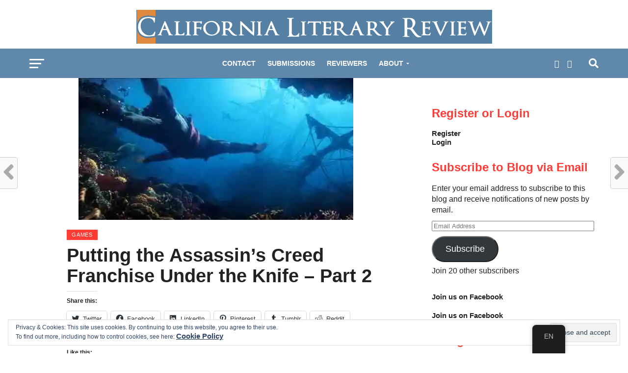

--- FILE ---
content_type: text/html; charset=UTF-8
request_url: https://calitreview.com/putting-the-assassins-creed-franchise-under-the-knife-part-2/
body_size: 49403
content:
<!DOCTYPE html><html lang="en-US" prefix="og: https://ogp.me/ns#"><head><script data-no-optimize="1">var litespeed_docref=sessionStorage.getItem("litespeed_docref");litespeed_docref&&(Object.defineProperty(document,"referrer",{get:function(){return litespeed_docref}}),sessionStorage.removeItem("litespeed_docref"));</script> <script data-ad-client="ca-pub-9009871875536084" type="litespeed/javascript" data-src="https://pagead2.googlesyndication.com/pagead/js/adsbygoogle.js"></script> <meta name="google-site-verification" content="_glp0ySC1k3om9jgVcMPkAQqXIBdJKsuqRfNZVB8b1E" /><meta charset="UTF-8" ><meta name="viewport" id="viewport" content="width=device-width, initial-scale=1.0, maximum-scale=1.0, minimum-scale=1.0, user-scalable=no" /><link rel="pingback" href="https://calitreview.com/xmlrpc.php" /><meta property="og:image" content="https://i0.wp.com/calitreview.com/wp-content/uploads/2013/03/AC4-Underwater-Swimming.jpg?resize=482%2C289&#038;ssl=1" /><meta name="twitter:image" content="https://i0.wp.com/calitreview.com/wp-content/uploads/2013/03/AC4-Underwater-Swimming.jpg?resize=482%2C289&#038;ssl=1" /><meta property="og:type" content="article" /><meta property="og:description" content="I want to forgive Assassin's Creed for getting so far away from its original, fairly flawed, but still rather fascinating first entry. Presumptuous of me I know, but as a guy who's spent over $200 bucks (and as many hours) on this series, I think I've at least paid for the right to toss in these two cents about how Ubisoft would convince me to do just that." /><meta name="twitter:card" content="summary"><meta name="twitter:url" content="https://calitreview.com/putting-the-assassins-creed-franchise-under-the-knife-part-2/"><meta name="twitter:title" content="Putting the Assassin&#8217;s Creed Franchise Under the Knife &#8211; Part 2"><meta name="twitter:description" content="I want to forgive Assassin's Creed for getting so far away from its original, fairly flawed, but still rather fascinating first entry. Presumptuous of me I know, but as a guy who's spent over $200 bucks (and as many hours) on this series, I think I've at least paid for the right to toss in these two cents about how Ubisoft would convince me to do just that."> <script id="wpuf-language-script" type="litespeed/javascript">var error_str_obj={'required':'is required','mismatch':'does not match','validation':'is not valid'}</script> <meta property="og:type" content="article" /><meta property="og:image" content="https://i0.wp.com/calitreview.com/wp-content/uploads/2013/03/AC4-Underwater-Swimming.jpg?fit=560%2C289&#038;ssl=1"><meta property="og:image:alt" content="Ac4 Underwater Swimming"><meta property="twitter:card" content="summary_large_image"><meta property="twitter:image" content="https://i0.wp.com/calitreview.com/wp-content/uploads/2013/03/AC4-Underwater-Swimming.jpg?fit=560%2C289&#038;ssl=1"><meta property="twitter:image:alt" content="Ac4 Underwater Swimming"><meta property="og:url" content="https://calitreview.com/putting-the-assassins-creed-franchise-under-the-knife-part-2/"><meta property="og:locale" content="en_US"><meta property="og:site_name" content="California Literary Review"><meta name="google-site-verification" content="_glp0ySC1k3om9jgVcMPkAQqXIBdJKsuqRfNZVB8b1E" /><title>Putting The Assassin&#039;s Creed Franchise Under The Knife - Part 2 - California Literary Review</title><meta name="description" content="I want to forgive Assassin&#039;s Creed for getting so far away from its original, fairly flawed, but still rather fascinating first entry. Presumptuous of me I know, but as a guy who&#039;s spent over $200 bucks (and as many hours) on this series, I think I&#039;ve at least paid for the right to toss in these two cents about how Ubisoft would convince me to do just that."/><meta name="robots" content="follow, index, max-snippet:-1, max-video-preview:-1, max-image-preview:large"/><link rel="canonical" href="https://calitreview.com/putting-the-assassins-creed-franchise-under-the-knife-part-2/" /><meta property="og:locale" content="en_US" /><meta property="og:type" content="article" /><meta property="og:title" content="Putting The Assassin&#039;s Creed Franchise Under The Knife - Part 2 - California Literary Review" /><meta property="og:description" content="I want to forgive Assassin&#039;s Creed for getting so far away from its original, fairly flawed, but still rather fascinating first entry. Presumptuous of me I know, but as a guy who&#039;s spent over $200 bucks (and as many hours) on this series, I think I&#039;ve at least paid for the right to toss in these two cents about how Ubisoft would convince me to do just that." /><meta property="og:url" content="https://calitreview.com/putting-the-assassins-creed-franchise-under-the-knife-part-2/" /><meta property="og:site_name" content="California Literary Review" /><meta property="article:tag" content="Assassin&#039;s Creed" /><meta property="article:tag" content="Ubisoft" /><meta property="article:tag" content="The Dialogue Tree" /><meta property="article:tag" content="Assassin&#039;s Creed 3" /><meta property="article:tag" content="I AM Alive" /><meta property="article:tag" content="Assassin&#039;s Creed Brotherhood" /><meta property="article:tag" content="Assassin&#039;s Creed 4: Black Flag" /><meta property="article:tag" content="video game analysis" /><meta property="article:tag" content="videogame action" /><meta property="article:tag" content="Prince of Persia" /><meta property="article:tag" content="The Matrix" /><meta property="article:section" content="Games" /><meta property="og:image" content="https://i0.wp.com/calitreview.com/wp-content/uploads/2013/03/AC4-Underwater-Swimming.jpg" /><meta property="og:image:secure_url" content="https://i0.wp.com/calitreview.com/wp-content/uploads/2013/03/AC4-Underwater-Swimming.jpg" /><meta property="og:image:width" content="560" /><meta property="og:image:height" content="289" /><meta property="og:image:alt" content="AC4 Kenway Swimming Underwater" /><meta property="og:image:type" content="image/jpeg" /><meta property="article:published_time" content="2024-09-16T01:29:15-04:00" /><meta name="twitter:card" content="summary_large_image" /><meta name="twitter:title" content="Putting The Assassin&#039;s Creed Franchise Under The Knife - Part 2 - California Literary Review" /><meta name="twitter:description" content="I want to forgive Assassin&#039;s Creed for getting so far away from its original, fairly flawed, but still rather fascinating first entry. Presumptuous of me I know, but as a guy who&#039;s spent over $200 bucks (and as many hours) on this series, I think I&#039;ve at least paid for the right to toss in these two cents about how Ubisoft would convince me to do just that." /><meta name="twitter:image" content="https://i0.wp.com/calitreview.com/wp-content/uploads/2013/03/AC4-Underwater-Swimming.jpg" /><meta name="twitter:label1" content="Written by" /><meta name="twitter:data1" content="Adam Robert Thomas" /><meta name="twitter:label2" content="Time to read" /><meta name="twitter:data2" content="20 minutes" /> <script type="application/ld+json" class="rank-math-schema-pro">{"@context":"https://schema.org","@graph":[{"@type":["Organization","Person"],"@id":"https://calitreview.com/#person","name":"Paul Comstock","url":"http://calitreview.com"},{"@type":"WebSite","@id":"https://calitreview.com/#website","url":"https://calitreview.com","name":"Paul Comstock","publisher":{"@id":"https://calitreview.com/#person"},"inLanguage":"en-US"},{"@type":"ImageObject","@id":"https://i0.wp.com/calitreview.com/wp-content/uploads/2013/03/AC4-Underwater-Swimming.jpg?fit=560%2C289&amp;ssl=1","url":"https://i0.wp.com/calitreview.com/wp-content/uploads/2013/03/AC4-Underwater-Swimming.jpg?fit=560%2C289&amp;ssl=1","width":"560","height":"289","caption":"AC4 Kenway Swimming Underwater","inLanguage":"en-US"},{"@type":"WebPage","@id":"https://calitreview.com/putting-the-assassins-creed-franchise-under-the-knife-part-2/#webpage","url":"https://calitreview.com/putting-the-assassins-creed-franchise-under-the-knife-part-2/","name":"Putting The Assassin&#039;s Creed Franchise Under The Knife - Part 2 - California Literary Review","datePublished":"2024-09-16T01:29:15-04:00","dateModified":"2024-09-16T01:29:15-04:00","isPartOf":{"@id":"https://calitreview.com/#website"},"primaryImageOfPage":{"@id":"https://i0.wp.com/calitreview.com/wp-content/uploads/2013/03/AC4-Underwater-Swimming.jpg?fit=560%2C289&amp;ssl=1"},"inLanguage":"en-US"},{"@type":"Person","@id":"https://calitreview.com/author/adam_robert_thomas/","name":"Adam Robert Thomas","url":"https://calitreview.com/author/adam_robert_thomas/","image":{"@type":"ImageObject","@id":"https://calitreview.com/wp-content/litespeed/avatar/6996a1e0ae0b096db19f410b2a4d4f5c.jpg?ver=1768784536","url":"https://calitreview.com/wp-content/litespeed/avatar/6996a1e0ae0b096db19f410b2a4d4f5c.jpg?ver=1768784536","caption":"Adam Robert Thomas","inLanguage":"en-US"}},{"@type":"BlogPosting","headline":"Putting the Assassin's Creed Franchise Under the Knife - Part 2","keywords":"CLR, California Literary Review, Video Games, The Dialogue Tree, Assassin's Creed, Assassin's Creed 4: Black Flag, AC4: Black Flag, Assassin's Creed 3, AC3, Assassin's Creed: Revelations, Assassin's Creed: Brotherhood, Assassin's Creed 2, AC2, Analysis","datePublished":"2024-09-16T01:29:15-04:00","dateModified":"2024-09-16T01:29:15-04:00","articleSection":"Games, Video Games","author":{"@id":"https://calitreview.com/author/adam_robert_thomas/","name":"Adam Robert Thomas"},"publisher":{"@id":"https://calitreview.com/#person"},"description":"I want to forgive Assassin's Creed for getting so far away from its original, fairly flawed, but still rather fascinating first entry. Presumptuous of me I know, but as a guy who's spent over $200 bucks (and as many hours) on this series, I think I've at least paid for the right to toss in these two cents about how Ubisoft would convince me to do just that.","name":"Putting the Assassin's Creed Franchise Under the Knife - Part 2","@id":"https://calitreview.com/putting-the-assassins-creed-franchise-under-the-knife-part-2/#richSnippet","isPartOf":{"@id":"https://calitreview.com/putting-the-assassins-creed-franchise-under-the-knife-part-2/#webpage"},"image":{"@id":"https://i0.wp.com/calitreview.com/wp-content/uploads/2013/03/AC4-Underwater-Swimming.jpg?fit=560%2C289&amp;ssl=1"},"inLanguage":"en-US","mainEntityOfPage":{"@id":"https://calitreview.com/putting-the-assassins-creed-franchise-under-the-knife-part-2/#webpage"}}]}</script> <link rel='dns-prefetch' href='//secure.gravatar.com' /><link rel='dns-prefetch' href='//stats.wp.com' /><link rel='dns-prefetch' href='//fonts.googleapis.com' /><link rel='dns-prefetch' href='//v0.wordpress.com' /><link rel='dns-prefetch' href='//jetpack.wordpress.com' /><link rel='dns-prefetch' href='//s0.wp.com' /><link rel='dns-prefetch' href='//public-api.wordpress.com' /><link rel='dns-prefetch' href='//0.gravatar.com' /><link rel='dns-prefetch' href='//1.gravatar.com' /><link rel='dns-prefetch' href='//2.gravatar.com' /><link rel='dns-prefetch' href='//widgets.wp.com' /><link rel='dns-prefetch' href='//i0.wp.com' /><link rel='dns-prefetch' href='//c0.wp.com' /><link rel="alternate" type="application/rss+xml" title="California Literary Review &raquo; Feed" href="https://calitreview.com/feed/" /><link rel="alternate" type="application/rss+xml" title="California Literary Review &raquo; Comments Feed" href="https://calitreview.com/comments/feed/" /><link rel="canonical" href="https://calitreview.com/putting-the-assassins-creed-franchise-under-the-knife-part-2/"><link rel="alternate" type="application/rss+xml" title="California Literary Review &raquo; Putting the Assassin&#8217;s Creed Franchise Under the Knife &#8211; Part 2 Comments Feed" href="https://calitreview.com/putting-the-assassins-creed-franchise-under-the-knife-part-2/feed/" /><link data-optimized="2" rel="stylesheet" href="https://calitreview.com/wp-content/litespeed/css/b3bddd5ea5c8edd39a6a89794a68e9f0.css?ver=408ee" /><link rel="preload" href="https://c0.wp.com/c/6.4.7/wp-includes/css/dist/block-library/style.min.css" as="style" id="wp-block-library" media="all" onload="this.onload=null;this.rel='stylesheet'"><noscript><link rel='stylesheet' id='wp-block-library-css' href='https://c0.wp.com/c/6.4.7/wp-includes/css/dist/block-library/style.min.css' type='text/css' media='all' />
</noscript><style id='wp-block-library-inline-css' type='text/css'>.has-text-align-justify{text-align:justify;}</style><link rel='stylesheet' id='mediaelement-css' href='https://c0.wp.com/c/6.4.7/wp-includes/js/mediaelement/mediaelementplayer-legacy.min.css' type='text/css' media='all' /><link rel='stylesheet' id='wp-mediaelement-css' href='https://c0.wp.com/c/6.4.7/wp-includes/js/mediaelement/wp-mediaelement.min.css' type='text/css' media='all' /><link rel="preload" href="https://calitreview.com/wp-content/plugins/the-plus-addons-for-block-editor/assets/css/extra/fontawesome.min.css" as="style" id="tpgb-fontawesome" media="all" onload="this.onload=null;this.rel='stylesheet'"><noscript><link rel='stylesheet' id='tpgb-fontawesome-css' href='https://calitreview.com/wp-content/plugins/the-plus-addons-for-block-editor/assets/css/extra/fontawesome.min.css' type='text/css' media='all' />
</noscript><style id='classic-theme-styles-inline-css' type='text/css'>/*! This file is auto-generated */
.wp-block-button__link{color:#fff;background-color:#32373c;border-radius:9999px;box-shadow:none;text-decoration:none;padding:calc(.667em + 2px) calc(1.333em + 2px);font-size:1.125em}.wp-block-file__button{background:#32373c;color:#fff;text-decoration:none}</style><style id='global-styles-inline-css' type='text/css'>body{--wp--preset--color--black: #000000;--wp--preset--color--cyan-bluish-gray: #abb8c3;--wp--preset--color--white: #ffffff;--wp--preset--color--pale-pink: #f78da7;--wp--preset--color--vivid-red: #cf2e2e;--wp--preset--color--luminous-vivid-orange: #ff6900;--wp--preset--color--luminous-vivid-amber: #fcb900;--wp--preset--color--light-green-cyan: #7bdcb5;--wp--preset--color--vivid-green-cyan: #00d084;--wp--preset--color--pale-cyan-blue: #8ed1fc;--wp--preset--color--vivid-cyan-blue: #0693e3;--wp--preset--color--vivid-purple: #9b51e0;--wp--preset--gradient--vivid-cyan-blue-to-vivid-purple: linear-gradient(135deg,rgba(6,147,227,1) 0%,rgb(155,81,224) 100%);--wp--preset--gradient--light-green-cyan-to-vivid-green-cyan: linear-gradient(135deg,rgb(122,220,180) 0%,rgb(0,208,130) 100%);--wp--preset--gradient--luminous-vivid-amber-to-luminous-vivid-orange: linear-gradient(135deg,rgba(252,185,0,1) 0%,rgba(255,105,0,1) 100%);--wp--preset--gradient--luminous-vivid-orange-to-vivid-red: linear-gradient(135deg,rgba(255,105,0,1) 0%,rgb(207,46,46) 100%);--wp--preset--gradient--very-light-gray-to-cyan-bluish-gray: linear-gradient(135deg,rgb(238,238,238) 0%,rgb(169,184,195) 100%);--wp--preset--gradient--cool-to-warm-spectrum: linear-gradient(135deg,rgb(74,234,220) 0%,rgb(151,120,209) 20%,rgb(207,42,186) 40%,rgb(238,44,130) 60%,rgb(251,105,98) 80%,rgb(254,248,76) 100%);--wp--preset--gradient--blush-light-purple: linear-gradient(135deg,rgb(255,206,236) 0%,rgb(152,150,240) 100%);--wp--preset--gradient--blush-bordeaux: linear-gradient(135deg,rgb(254,205,165) 0%,rgb(254,45,45) 50%,rgb(107,0,62) 100%);--wp--preset--gradient--luminous-dusk: linear-gradient(135deg,rgb(255,203,112) 0%,rgb(199,81,192) 50%,rgb(65,88,208) 100%);--wp--preset--gradient--pale-ocean: linear-gradient(135deg,rgb(255,245,203) 0%,rgb(182,227,212) 50%,rgb(51,167,181) 100%);--wp--preset--gradient--electric-grass: linear-gradient(135deg,rgb(202,248,128) 0%,rgb(113,206,126) 100%);--wp--preset--gradient--midnight: linear-gradient(135deg,rgb(2,3,129) 0%,rgb(40,116,252) 100%);--wp--preset--font-size--small: 13px;--wp--preset--font-size--medium: 20px;--wp--preset--font-size--large: 36px;--wp--preset--font-size--x-large: 42px;--wp--preset--spacing--20: 0.44rem;--wp--preset--spacing--30: 0.67rem;--wp--preset--spacing--40: 1rem;--wp--preset--spacing--50: 1.5rem;--wp--preset--spacing--60: 2.25rem;--wp--preset--spacing--70: 3.38rem;--wp--preset--spacing--80: 5.06rem;--wp--preset--shadow--natural: 6px 6px 9px rgba(0, 0, 0, 0.2);--wp--preset--shadow--deep: 12px 12px 50px rgba(0, 0, 0, 0.4);--wp--preset--shadow--sharp: 6px 6px 0px rgba(0, 0, 0, 0.2);--wp--preset--shadow--outlined: 6px 6px 0px -3px rgba(255, 255, 255, 1), 6px 6px rgba(0, 0, 0, 1);--wp--preset--shadow--crisp: 6px 6px 0px rgba(0, 0, 0, 1);}:where(.is-layout-flex){gap: 0.5em;}:where(.is-layout-grid){gap: 0.5em;}body .is-layout-flow > .alignleft{float: left;margin-inline-start: 0;margin-inline-end: 2em;}body .is-layout-flow > .alignright{float: right;margin-inline-start: 2em;margin-inline-end: 0;}body .is-layout-flow > .aligncenter{margin-left: auto !important;margin-right: auto !important;}body .is-layout-constrained > .alignleft{float: left;margin-inline-start: 0;margin-inline-end: 2em;}body .is-layout-constrained > .alignright{float: right;margin-inline-start: 2em;margin-inline-end: 0;}body .is-layout-constrained > .aligncenter{margin-left: auto !important;margin-right: auto !important;}body .is-layout-constrained > :where(:not(.alignleft):not(.alignright):not(.alignfull)){max-width: var(--wp--style--global--content-size);margin-left: auto !important;margin-right: auto !important;}body .is-layout-constrained > .alignwide{max-width: var(--wp--style--global--wide-size);}body .is-layout-flex{display: flex;}body .is-layout-flex{flex-wrap: wrap;align-items: center;}body .is-layout-flex > *{margin: 0;}body .is-layout-grid{display: grid;}body .is-layout-grid > *{margin: 0;}:where(.wp-block-columns.is-layout-flex){gap: 2em;}:where(.wp-block-columns.is-layout-grid){gap: 2em;}:where(.wp-block-post-template.is-layout-flex){gap: 1.25em;}:where(.wp-block-post-template.is-layout-grid){gap: 1.25em;}.has-black-color{color: var(--wp--preset--color--black) !important;}.has-cyan-bluish-gray-color{color: var(--wp--preset--color--cyan-bluish-gray) !important;}.has-white-color{color: var(--wp--preset--color--white) !important;}.has-pale-pink-color{color: var(--wp--preset--color--pale-pink) !important;}.has-vivid-red-color{color: var(--wp--preset--color--vivid-red) !important;}.has-luminous-vivid-orange-color{color: var(--wp--preset--color--luminous-vivid-orange) !important;}.has-luminous-vivid-amber-color{color: var(--wp--preset--color--luminous-vivid-amber) !important;}.has-light-green-cyan-color{color: var(--wp--preset--color--light-green-cyan) !important;}.has-vivid-green-cyan-color{color: var(--wp--preset--color--vivid-green-cyan) !important;}.has-pale-cyan-blue-color{color: var(--wp--preset--color--pale-cyan-blue) !important;}.has-vivid-cyan-blue-color{color: var(--wp--preset--color--vivid-cyan-blue) !important;}.has-vivid-purple-color{color: var(--wp--preset--color--vivid-purple) !important;}.has-black-background-color{background-color: var(--wp--preset--color--black) !important;}.has-cyan-bluish-gray-background-color{background-color: var(--wp--preset--color--cyan-bluish-gray) !important;}.has-white-background-color{background-color: var(--wp--preset--color--white) !important;}.has-pale-pink-background-color{background-color: var(--wp--preset--color--pale-pink) !important;}.has-vivid-red-background-color{background-color: var(--wp--preset--color--vivid-red) !important;}.has-luminous-vivid-orange-background-color{background-color: var(--wp--preset--color--luminous-vivid-orange) !important;}.has-luminous-vivid-amber-background-color{background-color: var(--wp--preset--color--luminous-vivid-amber) !important;}.has-light-green-cyan-background-color{background-color: var(--wp--preset--color--light-green-cyan) !important;}.has-vivid-green-cyan-background-color{background-color: var(--wp--preset--color--vivid-green-cyan) !important;}.has-pale-cyan-blue-background-color{background-color: var(--wp--preset--color--pale-cyan-blue) !important;}.has-vivid-cyan-blue-background-color{background-color: var(--wp--preset--color--vivid-cyan-blue) !important;}.has-vivid-purple-background-color{background-color: var(--wp--preset--color--vivid-purple) !important;}.has-black-border-color{border-color: var(--wp--preset--color--black) !important;}.has-cyan-bluish-gray-border-color{border-color: var(--wp--preset--color--cyan-bluish-gray) !important;}.has-white-border-color{border-color: var(--wp--preset--color--white) !important;}.has-pale-pink-border-color{border-color: var(--wp--preset--color--pale-pink) !important;}.has-vivid-red-border-color{border-color: var(--wp--preset--color--vivid-red) !important;}.has-luminous-vivid-orange-border-color{border-color: var(--wp--preset--color--luminous-vivid-orange) !important;}.has-luminous-vivid-amber-border-color{border-color: var(--wp--preset--color--luminous-vivid-amber) !important;}.has-light-green-cyan-border-color{border-color: var(--wp--preset--color--light-green-cyan) !important;}.has-vivid-green-cyan-border-color{border-color: var(--wp--preset--color--vivid-green-cyan) !important;}.has-pale-cyan-blue-border-color{border-color: var(--wp--preset--color--pale-cyan-blue) !important;}.has-vivid-cyan-blue-border-color{border-color: var(--wp--preset--color--vivid-cyan-blue) !important;}.has-vivid-purple-border-color{border-color: var(--wp--preset--color--vivid-purple) !important;}.has-vivid-cyan-blue-to-vivid-purple-gradient-background{background: var(--wp--preset--gradient--vivid-cyan-blue-to-vivid-purple) !important;}.has-light-green-cyan-to-vivid-green-cyan-gradient-background{background: var(--wp--preset--gradient--light-green-cyan-to-vivid-green-cyan) !important;}.has-luminous-vivid-amber-to-luminous-vivid-orange-gradient-background{background: var(--wp--preset--gradient--luminous-vivid-amber-to-luminous-vivid-orange) !important;}.has-luminous-vivid-orange-to-vivid-red-gradient-background{background: var(--wp--preset--gradient--luminous-vivid-orange-to-vivid-red) !important;}.has-very-light-gray-to-cyan-bluish-gray-gradient-background{background: var(--wp--preset--gradient--very-light-gray-to-cyan-bluish-gray) !important;}.has-cool-to-warm-spectrum-gradient-background{background: var(--wp--preset--gradient--cool-to-warm-spectrum) !important;}.has-blush-light-purple-gradient-background{background: var(--wp--preset--gradient--blush-light-purple) !important;}.has-blush-bordeaux-gradient-background{background: var(--wp--preset--gradient--blush-bordeaux) !important;}.has-luminous-dusk-gradient-background{background: var(--wp--preset--gradient--luminous-dusk) !important;}.has-pale-ocean-gradient-background{background: var(--wp--preset--gradient--pale-ocean) !important;}.has-electric-grass-gradient-background{background: var(--wp--preset--gradient--electric-grass) !important;}.has-midnight-gradient-background{background: var(--wp--preset--gradient--midnight) !important;}.has-small-font-size{font-size: var(--wp--preset--font-size--small) !important;}.has-medium-font-size{font-size: var(--wp--preset--font-size--medium) !important;}.has-large-font-size{font-size: var(--wp--preset--font-size--large) !important;}.has-x-large-font-size{font-size: var(--wp--preset--font-size--x-large) !important;}
.wp-block-navigation a:where(:not(.wp-element-button)){color: inherit;}
:where(.wp-block-post-template.is-layout-flex){gap: 1.25em;}:where(.wp-block-post-template.is-layout-grid){gap: 1.25em;}
:where(.wp-block-columns.is-layout-flex){gap: 2em;}:where(.wp-block-columns.is-layout-grid){gap: 2em;}
.wp-block-pullquote{font-size: 1.5em;line-height: 1.6;}</style><style id='theiaPostSlider-inline-css' type='text/css'>.theiaPostSlider_nav.fontTheme ._title,
				.theiaPostSlider_nav.fontTheme ._text {
					line-height: 48px;
				}
	
				.theiaPostSlider_nav.fontTheme ._button,
				.theiaPostSlider_nav.fontTheme ._button svg {
					color: #f08100;
					fill: #f08100;
				}
	
				.theiaPostSlider_nav.fontTheme ._button ._2 span {
					font-size: 48px;
					line-height: 48px;
				}
	
				.theiaPostSlider_nav.fontTheme ._button ._2 svg {
					width: 48px;
				}
	
				.theiaPostSlider_nav.fontTheme ._button:hover,
				.theiaPostSlider_nav.fontTheme ._button:focus,
				.theiaPostSlider_nav.fontTheme ._button:hover svg,
				.theiaPostSlider_nav.fontTheme ._button:focus svg {
					color: #ffa338;
					fill: #ffa338;
				}
	
				.theiaPostSlider_nav.fontTheme ._disabled,				 
                .theiaPostSlider_nav.fontTheme ._disabled svg {
					color: #777777 !important;
					fill: #777777 !important;
				}</style><style id='ez-toc-inline-css' type='text/css'>div#ez-toc-container .ez-toc-title {font-size: 120%;}div#ez-toc-container .ez-toc-title {font-weight: 500;}div#ez-toc-container ul li {font-size: 95%;}div#ez-toc-container nav ul ul li ul li {font-size: %!important;}
.ez-toc-container-direction {direction: ltr;}.ez-toc-counter ul{counter-reset: item ;}.ez-toc-counter nav ul li a::before {content: counters(item, ".", decimal) ". ";display: inline-block;counter-increment: item;flex-grow: 0;flex-shrink: 0;margin-right: .2em; float: left; }.ez-toc-widget-direction {direction: ltr;}.ez-toc-widget-container ul{counter-reset: item ;}.ez-toc-widget-container nav ul li a::before {content: counters(item, ".", decimal) ". ";display: inline-block;counter-increment: item;flex-grow: 0;flex-shrink: 0;margin-right: .2em; float: left; }</style><style id='mvp-custom-style-inline-css' type='text/css'>#mvp-wallpaper {
	background: url() no-repeat 50% 0;
	}

a,
a:visited,
.post-info-name a,
.woocommerce .woocommerce-breadcrumb a {
	color: #0000b8;
	}

a:hover,
nav.mvp-fly-nav-menu ul li a:hover,
.mvp-feat1-story-text h2:hover,
.mvp-feat2-sub-text h2:hover,
.mvp-feat3-text h2:hover,
.mvp-main-blog-text h2:hover,
.mvp-trend-widget-text h2:hover,
.mvp-related-text a:hover,
ul.mvp-post-soc-list li.mvp-post-soc-comm:hover,
span.mvp-author-box-soc:hover,
.woocommerce .woocommerce-breadcrumb a:hover,
h3.mvp-authors-list-head a:hover,
.mvp-authors-widget-wrap span.mvp-main-blog-cat:hover,
.mvp-wide-widget-text h2:hover,
.mvp-side-widget a:hover,
.mvp-blog-col-text h2:hover,
#mvp-nav-menu ul li ul.mvp-mega-list li a:hover {
	color: #b30600 !important;
	}

.mvp-fly-top:hover,
span.mvp-feat1-main-cat,
span.mvp-feat2-sub-cat,
span.mvp-feat3-cat,
span.mvp-blog-col-cat,
span.mvp-feat2-main-cat,
.mvp-trend-widget-img:after,
.mvp-feat-vid-but,
.mvp-feat-gal-but,
span.mvp-post-cat,
.mvp-prev-next-text a,
.mvp-prev-next-text a:visited,
.mvp-prev-next-text a:hover,
#mvp-comments-button a,
#mvp-comments-button span.mvp-comment-but-text,
a.mvp-inf-more-but:hover,
.mvp-side-widget .mvp-tag-cloud a:hover,
span.mvp-ad-rel-but {
	background: #ff3c36;
	}

.mvp-fly-top:hover {
	border: 1px solid #ff3c36;
	}

h4.mvp-post-header {
	border-top: 1px solid #ff3c36;
	}

.woocommerce .widget_price_filter .ui-slider .ui-slider-range,
.woocommerce .widget_price_filter .ui-slider .ui-slider-handle,
.woocommerce span.onsale,
.woocommerce #respond input#submit.alt,
.woocommerce a.button.alt,
.woocommerce button.button.alt,
.woocommerce input.button.alt,
.woocommerce #respond input#submit.alt:hover,
.woocommerce a.button.alt:hover,
.woocommerce button.button.alt:hover,
.woocommerce input.button.alt:hover {
	background-color: #ff3c36;
	}

nav.mvp-fly-nav-menu ul li.menu-item-has-children:after,
span.mvp-blog-cat,
span.mvp-main-blog-cat,
h4.mvp-side-widget-head,
h4.mvp-post-bot-head,
#mvp-comments-button span.mvp-comment-but-text,
span.mvp-post-header,
.woocommerce .star-rating span:before,
span.mvp-related-head {
	color: #ff3c36;
	}

#mvp-nav-wrap,
.mvp-main-nav-cont {
	background: #6088ab;
	}

#mvp-nav-menu ul li a,
span.mvp-nav-search-but,
span.mvp-nav-soc-but {
	color: #ffffff;
	}

.mvp-fly-but-wrap span,
.mvp-search-but-wrap span {
	background: #ffffff;
	}

#mvp-nav-menu ul li.menu-item-has-children ul.sub-menu li a:after,
#mvp-nav-menu ul li.menu-item-has-children ul.sub-menu li ul.sub-menu li a:after,
#mvp-nav-menu ul li.menu-item-has-children ul.sub-menu li ul.sub-menu li ul.sub-menu li a:after,
#mvp-nav-menu ul li.menu-item-has-children ul.mvp-mega-list li a:after,
#mvp-nav-menu ul li.menu-item-has-children a:after {
	border-color: #ffffff transparent transparent transparent;
	}

#mvp-nav-menu ul li:hover a,
span.mvp-nav-search-but:hover,
span.mvp-nav-soc-but:hover {
	color: #0a26db !important;
	}

#mvp-nav-menu ul li.menu-item-has-children:hover a:after {
	border-color: #0a26db transparent transparent transparent !important;
	}

.mvp-feat1-story-text h2,
.mvp-feat2-sub-text h2,
.mvp-feat1-trend-text h2,
.mvp-feat3-text h2,
.mvp-blog-col-text h2,
.mvp-main-blog-text h2,
.mvp-trend-widget-text h2,
.mvp-wide-widget-text h2,
.mvp-related-text a {
	color: #222222;
	}

#mvp-content-main,
.rwp-summary,
.rwp-u-review__comment {
	font-family: 'Roboto', serif;
	}

#mvp-nav-menu ul li a,
nav.mvp-fly-nav-menu ul li a,
#mvp-foot-nav ul.menu li a {
	font-family: 'Oswald', sans-serif;
	}

.mvp-feat2-main-title h2,
h1.mvp-post-title,
#mvp-nav-soc-title h4 {
	font-family: 'Oswald', sans-serif;
	}

.mvp-feat1-story-text h2,
.mvp-feat2-sub-text h2,
.mvp-feat1-trend-text h2,
.mvp-feat3-text h2,
.mvp-blog-col-text h2,
.mvp-main-blog-text h2,
.mvp-trend-widget-text h2,
.mvp-wide-widget-text h2,
.mvp-related-text a,
.mvp-prev-next-text a,
.mvp-prev-next-text a:visited,
.mvp-prev-next-text a:hover,
#mvp-404 h1,
h1.mvp-author-top-head,
#mvp-nav-menu ul li ul.mvp-mega-list li a,
#mvp-content-main blockquote p,
#woo-content h1.page-title,
.woocommerce div.product .product_title,
.woocommerce ul.products li.product h3,
.mvp-authors-list-posts a,
.mvp-side-widget a {
	font-family: 'Work Sans', sans-serif;
	}

span.mvp-feat1-main-cat,
span.mvp-feat2-sub-cat,
span.mvp-blog-col-cat,
span.mvp-blog-cat,
h4.mvp-main-blog-head,
h1.mvp-main-blog-head,
span.mvp-main-blog-cat,
h4.mvp-side-widget-head,
span.mvp-post-cat,
h4.mvp-post-bot-head,
span.mvp-post-header,
h1.mvp-arch-head,
h4.mvp-arch-head,
.woocommerce ul.product_list_widget span.product-title,
.woocommerce ul.product_list_widget li a,
.woocommerce #reviews #comments ol.commentlist li .comment-text p.meta,
.woocommerce .related h2,
.woocommerce div.product .woocommerce-tabs .panel h2,
.woocommerce div.product .product_title,
#mvp-content-main h1,
#mvp-content-main h2,
#mvp-content-main h3,
#mvp-content-main h4,
#mvp-content-main h5,
#mvp-content-main h6,
#woo-content h1.page-title,
.woocommerce .woocommerce-breadcrumb,
h3.mvp-authors-list-head a,
span.mvp-authors-list-post-head {
	font-family: 'Roboto', sans-serif;
	}

		

	.mvp-ad-rel-out,
	.mvp-ad-rel-in {
		margin-left: 0;
		}
		

	@media screen and (max-width: 479px) {
		.single #mvp-ad-rel-top {
			display: block;
			}
		.single #mvp-content-main {
			max-height: 400px;
			}
		.single #mvp-ad-rel-wrap {
			margin-top: -114px;
			}
		}
		

.mvp-nav-left-out {
	margin-left: -98px;
	}

.mvp-fixed .mvp-nav-left-out {
	margin-left: -320px;
	}

.mvp-nav-left-in {
	margin-left: 98px;
	}

.mvp-fixed .mvp-nav-left-in {
	margin-left: 320px;
	}

#mvp-logo-nav {
	display: none;
	}

.mvp-fixed #mvp-logo-nav {
	display: block;
	}

#mvp-nav-menu ul ul,
.mvp-fixed #mvp-nav-menu ul {
	text-align: left;
	}

#mvp-nav-menu ul li a,
#mvp-nav-menu ul li.menu-item-has-children a {
	padding-bottom: 26px;
	}

#mvp-nav-main {
	text-align: center;
	}

.mvp-fixed #mvp-nav-main {
	text-align: left;
	}

#mvp-nav-menu {
	display: inline-block;
	}

.mvp-fixed #mvp-nav-menu {
	display: block;
	}
		

	.mvp-nav-links {
		display: none;
		}</style><style id='jetpack_facebook_likebox-inline-css' type='text/css'>.widget_facebook_likebox {
	overflow: hidden;
}</style><link rel='stylesheet' id='social-logos-css' href='https://c0.wp.com/p/jetpack/12.8.1/_inc/social-logos/social-logos.min.css' type='text/css' media='all' /><link rel='stylesheet' id='jetpack_css-css' href='https://c0.wp.com/p/jetpack/12.8.1/css/jetpack.css' type='text/css' media='all' /> <script id="jetpack_related-posts-js-extra" type="litespeed/javascript">var related_posts_js_options={"post_heading":"h4"}</script> <script type="litespeed/javascript" data-src="https://c0.wp.com/p/jetpack/12.8.1/_inc/build/related-posts/related-posts.min.js" id="jetpack_related-posts-js"></script> <script id="jquery-core-js-extra" type="litespeed/javascript">var tpgb_load={"ajaxUrl":"https:\/\/calitreview.com\/wp-admin\/admin-ajax.php"};var smoothAllowedBrowsers=[]</script> <script type="litespeed/javascript" data-src="https://c0.wp.com/c/6.4.7/wp-includes/js/jquery/jquery.min.js" id="jquery-core-js"></script> <script type="litespeed/javascript" data-src="https://c0.wp.com/c/6.4.7/wp-includes/js/jquery/jquery-migrate.min.js" id="jquery-migrate-js"></script> <script type="litespeed/javascript" data-src="https://c0.wp.com/c/6.4.7/wp-includes/js/jquery/ui/core.min.js" id="jquery-ui-core-js"></script> <script type="litespeed/javascript" data-src="https://c0.wp.com/c/6.4.7/wp-includes/js/jquery/ui/datepicker.min.js" id="jquery-ui-datepicker-js"></script> <script id="jquery-ui-datepicker-js-after" type="litespeed/javascript">jQuery(function(jQuery){jQuery.datepicker.setDefaults({"closeText":"Close","currentText":"Today","monthNames":["January","February","March","April","May","June","July","August","September","October","November","December"],"monthNamesShort":["Jan","Feb","Mar","Apr","May","Jun","Jul","Aug","Sep","Oct","Nov","Dec"],"nextText":"Next","prevText":"Previous","dayNames":["Sunday","Monday","Tuesday","Wednesday","Thursday","Friday","Saturday"],"dayNamesShort":["Sun","Mon","Tue","Wed","Thu","Fri","Sat"],"dayNamesMin":["S","M","T","W","T","F","S"],"dateFormat":"MM d, yy","firstDay":1,"isRTL":!1})})</script> <script id="wpuf-ajax-script-js-extra" type="litespeed/javascript">var ajax_object={"ajaxurl":"https:\/\/calitreview.com\/wp-admin\/admin-ajax.php","fill_notice":"Some Required Fields are not filled!"}</script> <script type="litespeed/javascript" data-src="https://c0.wp.com/c/6.4.7/wp-includes/js/dist/vendor/wp-polyfill-inert.min.js" id="wp-polyfill-inert-js"></script> <script type="litespeed/javascript" data-src="https://c0.wp.com/c/6.4.7/wp-includes/js/dist/vendor/regenerator-runtime.min.js" id="regenerator-runtime-js"></script> <script type="litespeed/javascript" data-src="https://c0.wp.com/c/6.4.7/wp-includes/js/dist/vendor/wp-polyfill.min.js" id="wp-polyfill-js"></script> <script type="litespeed/javascript" data-src="https://c0.wp.com/c/6.4.7/wp-includes/js/dist/dom-ready.min.js" id="wp-dom-ready-js"></script> <script type="litespeed/javascript" data-src="https://c0.wp.com/c/6.4.7/wp-includes/js/dist/hooks.min.js" id="wp-hooks-js"></script> <script type="litespeed/javascript" data-src="https://c0.wp.com/c/6.4.7/wp-includes/js/dist/i18n.min.js" id="wp-i18n-js"></script> <script id="wp-i18n-js-after" type="litespeed/javascript">wp.i18n.setLocaleData({'text direction\u0004ltr':['ltr']})</script> <script type="litespeed/javascript" data-src="https://c0.wp.com/c/6.4.7/wp-includes/js/dist/a11y.min.js" id="wp-a11y-js"></script> <script type="litespeed/javascript" data-src="https://c0.wp.com/c/6.4.7/wp-includes/js/jquery/ui/mouse.min.js" id="jquery-ui-mouse-js"></script> <script type="litespeed/javascript" data-src="https://c0.wp.com/c/6.4.7/wp-includes/js/clipboard.min.js" id="clipboard-js"></script> <script type="litespeed/javascript" data-src="https://c0.wp.com/c/6.4.7/wp-includes/js/plupload/moxie.min.js" id="moxiejs-js"></script> <script type="litespeed/javascript" data-src="https://c0.wp.com/c/6.4.7/wp-includes/js/plupload/plupload.min.js" id="plupload-js"></script> <script type="litespeed/javascript" data-src="https://c0.wp.com/c/6.4.7/wp-includes/js/underscore.min.js" id="underscore-js"></script> <script id="plupload-handlers-js-extra" type="litespeed/javascript">var pluploadL10n={"queue_limit_exceeded":"You have attempted to queue too many files.","file_exceeds_size_limit":"%s exceeds the maximum upload size for this site.","zero_byte_file":"This file is empty. Please try another.","invalid_filetype":"Sorry, you are not allowed to upload this file type.","not_an_image":"This file is not an image. Please try another.","image_memory_exceeded":"Memory exceeded. Please try another smaller file.","image_dimensions_exceeded":"This is larger than the maximum size. Please try another.","default_error":"An error occurred in the upload. Please try again later.","missing_upload_url":"There was a configuration error. Please contact the server administrator.","upload_limit_exceeded":"You may only upload 1 file.","http_error":"Unexpected response from the server. The file may have been uploaded successfully. Check in the Media Library or reload the page.","http_error_image":"The server cannot process the image. This can happen if the server is busy or does not have enough resources to complete the task. Uploading a smaller image may help. Suggested maximum size is 2560 pixels.","upload_failed":"Upload failed.","big_upload_failed":"Please try uploading this file with the %1$sbrowser uploader%2$s.","big_upload_queued":"%s exceeds the maximum upload size for the multi-file uploader when used in your browser.","io_error":"IO error.","security_error":"Security error.","file_cancelled":"File canceled.","upload_stopped":"Upload stopped.","dismiss":"Dismiss","crunching":"Crunching\u2026","deleted":"moved to the Trash.","error_uploading":"\u201c%s\u201d has failed to upload.","unsupported_image":"This image cannot be displayed in a web browser. For best results convert it to JPEG before uploading.","noneditable_image":"This image cannot be processed by the web server. Convert it to JPEG or PNG before uploading.","file_url_copied":"The file URL has been copied to your clipboard"}</script> <script type="litespeed/javascript" data-src="https://c0.wp.com/c/6.4.7/wp-includes/js/plupload/handlers.min.js" id="plupload-handlers-js"></script> <script type="litespeed/javascript" data-src="https://c0.wp.com/c/6.4.7/wp-includes/js/jquery/ui/sortable.min.js" id="jquery-ui-sortable-js"></script> <script id="wpuf-upload-js-extra" type="litespeed/javascript">var wpuf_frontend_upload={"confirmMsg":"Are you sure?","delete_it":"Yes, delete it","cancel_it":"No, cancel it","nonce":"9556b58bd3","ajaxurl":"https:\/\/calitreview.com\/wp-admin\/admin-ajax.php","max_filesize":"128M","plupload":{"url":"https:\/\/calitreview.com\/wp-admin\/admin-ajax.php?nonce=9b6e5cc5a2","flash_swf_url":"https:\/\/calitreview.com\/wp-includes\/js\/plupload\/plupload.flash.swf","filters":[{"title":"Allowed Files","extensions":"*"}],"multipart":!0,"urlstream_upload":!0,"warning":"Maximum number of files reached!","size_error":"The file you have uploaded exceeds the file size limit. Please try again.","type_error":"You have uploaded an incorrect file type. Please try again."}}</script> <script id="wpuf-form-js-extra" type="litespeed/javascript">var wpuf_frontend={"ajaxurl":"https:\/\/calitreview.com\/wp-admin\/admin-ajax.php","error_message":"Please fix the errors to proceed","nonce":"9556b58bd3","cancelSubMsg":"Are you sure you want to cancel your current subscription ?","delete_it":"Yes","cancel_it":"No","word_max_title":"Maximum word limit reached. Please shorten your texts.","word_max_details":"This field supports a maximum of %number% words, and the limit is reached. Remove a few words to reach the acceptable limit of the field.","word_min_title":"Minimum word required.","word_min_details":"This field requires minimum %number% words. Please add some more text.","char_max_title":"Maximum character limit reached. Please shorten your texts.","char_max_details":"This field supports a maximum of %number% characters, and the limit is reached. Remove a few characters to reach the acceptable limit of the field.","char_min_title":"Minimum character required.","char_min_details":"This field requires minimum %number% characters. Please add some more character.","protected_shortcodes":["wpuf-registration"],"protected_shortcodes_message":"Using %shortcode% is restricted","coupon_error":"Please enter a coupon code!"}</script> <link rel="https://api.w.org/" href="https://calitreview.com/wp-json/" /><link rel="alternate" type="application/json" href="https://calitreview.com/wp-json/wp/v2/posts/32554" /><link rel="EditURI" type="application/rsd+xml" title="RSD" href="https://calitreview.com/xmlrpc.php?rsd" /><meta name="generator" content="WordPress 6.4.7" /><link rel='shortlink' href='https://wp.me/pgB09-8t4' /><link rel="alternate" type="application/json+oembed" href="https://calitreview.com/wp-json/oembed/1.0/embed?url=https%3A%2F%2Fcalitreview.com%2Fputting-the-assassins-creed-franchise-under-the-knife-part-2%2F" /><link rel="alternate" type="text/xml+oembed" href="https://calitreview.com/wp-json/oembed/1.0/embed?url=https%3A%2F%2Fcalitreview.com%2Fputting-the-assassins-creed-franchise-under-the-knife-part-2%2F&#038;format=xml" /><link rel="alternate" hreflang="en-US" href="https://calitreview.com/putting-the-assassins-creed-franchise-under-the-knife-part-2/"/><link rel="alternate" hreflang="en" href="https://calitreview.com/putting-the-assassins-creed-franchise-under-the-knife-part-2/"/><style>img#wpstats{display:none}</style><style>ul.wpuf_packs li{
                background-color: #eeeeee !important;
            }
            ul.wpuf_packs .wpuf-sub-button a, ul.wpuf_packs .wpuf-sub-button a{
                background-color: #4fbbda !important;
                color: #eeeeee !important;
            }
            ul.wpuf_packs h3, ul.wpuf_packs h3{
                background-color:  #52B5D5 !important;
                border-bottom: 1px solid #52B5D5 !important;
                color: #eeeeee !important;
            }
            ul.wpuf_packs .wpuf-pricing-wrap .wpuf-sub-amount, ul.wpuf_packs .wpuf-pricing-wrap .wpuf-sub-amount{
                background-color:  #4fbbda !important;
                border-bottom: 1px solid #4fbbda !important;
                color: #eeeeee !important;
            }
            ul.wpuf_packs .wpuf-sub-body{
                background-color:  #eeeeee !important;
            }

            .wpuf-success {
                background-color:  !important;
                border: 1px solid  !important;
            }
            .wpuf-error {
                background-color:  !important;
                border: 1px solid  !important;
            }
            .wpuf-message {
                background:  !important;
                border: 1px solid  !important;
            }
            .wpuf-info {
                background-color:  !important;
                border: 1px solid  !important;
            }</style><style></style><link rel="amphtml" href="https://calitreview.com/putting-the-assassins-creed-franchise-under-the-knife-part-2/?amp=1"><style type="text/css">.saboxplugin-wrap{-webkit-box-sizing:border-box;-moz-box-sizing:border-box;-ms-box-sizing:border-box;box-sizing:border-box;border:1px solid #eee;width:100%;clear:both;display:block;overflow:hidden;word-wrap:break-word;position:relative}.saboxplugin-wrap .saboxplugin-gravatar{float:left;padding:0 20px 20px 20px}.saboxplugin-wrap .saboxplugin-gravatar img{max-width:100px;height:auto;border-radius:0;}.saboxplugin-wrap .saboxplugin-authorname{font-size:18px;line-height:1;margin:20px 0 0 20px;display:block}.saboxplugin-wrap .saboxplugin-authorname a{text-decoration:none}.saboxplugin-wrap .saboxplugin-authorname a:focus{outline:0}.saboxplugin-wrap .saboxplugin-desc{display:block;margin:5px 20px}.saboxplugin-wrap .saboxplugin-desc a{text-decoration:underline}.saboxplugin-wrap .saboxplugin-desc p{margin:5px 0 12px}.saboxplugin-wrap .saboxplugin-web{margin:0 20px 15px;text-align:left}.saboxplugin-wrap .sab-web-position{text-align:right}.saboxplugin-wrap .saboxplugin-web a{color:#ccc;text-decoration:none}.saboxplugin-wrap .saboxplugin-socials{position:relative;display:block;background:#fcfcfc;padding:5px;border-top:1px solid #eee}.saboxplugin-wrap .saboxplugin-socials a svg{width:20px;height:20px}.saboxplugin-wrap .saboxplugin-socials a svg .st2{fill:#fff; transform-origin:center center;}.saboxplugin-wrap .saboxplugin-socials a svg .st1{fill:rgba(0,0,0,.3)}.saboxplugin-wrap .saboxplugin-socials a:hover{opacity:.8;-webkit-transition:opacity .4s;-moz-transition:opacity .4s;-o-transition:opacity .4s;transition:opacity .4s;box-shadow:none!important;-webkit-box-shadow:none!important}.saboxplugin-wrap .saboxplugin-socials .saboxplugin-icon-color{box-shadow:none;padding:0;border:0;-webkit-transition:opacity .4s;-moz-transition:opacity .4s;-o-transition:opacity .4s;transition:opacity .4s;display:inline-block;color:#fff;font-size:0;text-decoration:inherit;margin:5px;-webkit-border-radius:0;-moz-border-radius:0;-ms-border-radius:0;-o-border-radius:0;border-radius:0;overflow:hidden}.saboxplugin-wrap .saboxplugin-socials .saboxplugin-icon-grey{text-decoration:inherit;box-shadow:none;position:relative;display:-moz-inline-stack;display:inline-block;vertical-align:middle;zoom:1;margin:10px 5px;color:#444;fill:#444}.clearfix:after,.clearfix:before{content:' ';display:table;line-height:0;clear:both}.ie7 .clearfix{zoom:1}.saboxplugin-socials.sabox-colored .saboxplugin-icon-color .sab-twitch{border-color:#38245c}.saboxplugin-socials.sabox-colored .saboxplugin-icon-color .sab-addthis{border-color:#e91c00}.saboxplugin-socials.sabox-colored .saboxplugin-icon-color .sab-behance{border-color:#003eb0}.saboxplugin-socials.sabox-colored .saboxplugin-icon-color .sab-delicious{border-color:#06c}.saboxplugin-socials.sabox-colored .saboxplugin-icon-color .sab-deviantart{border-color:#036824}.saboxplugin-socials.sabox-colored .saboxplugin-icon-color .sab-digg{border-color:#00327c}.saboxplugin-socials.sabox-colored .saboxplugin-icon-color .sab-dribbble{border-color:#ba1655}.saboxplugin-socials.sabox-colored .saboxplugin-icon-color .sab-facebook{border-color:#1e2e4f}.saboxplugin-socials.sabox-colored .saboxplugin-icon-color .sab-flickr{border-color:#003576}.saboxplugin-socials.sabox-colored .saboxplugin-icon-color .sab-github{border-color:#264874}.saboxplugin-socials.sabox-colored .saboxplugin-icon-color .sab-google{border-color:#0b51c5}.saboxplugin-socials.sabox-colored .saboxplugin-icon-color .sab-googleplus{border-color:#96271a}.saboxplugin-socials.sabox-colored .saboxplugin-icon-color .sab-html5{border-color:#902e13}.saboxplugin-socials.sabox-colored .saboxplugin-icon-color .sab-instagram{border-color:#1630aa}.saboxplugin-socials.sabox-colored .saboxplugin-icon-color .sab-linkedin{border-color:#00344f}.saboxplugin-socials.sabox-colored .saboxplugin-icon-color .sab-pinterest{border-color:#5b040e}.saboxplugin-socials.sabox-colored .saboxplugin-icon-color .sab-reddit{border-color:#992900}.saboxplugin-socials.sabox-colored .saboxplugin-icon-color .sab-rss{border-color:#a43b0a}.saboxplugin-socials.sabox-colored .saboxplugin-icon-color .sab-sharethis{border-color:#5d8420}.saboxplugin-socials.sabox-colored .saboxplugin-icon-color .sab-skype{border-color:#00658a}.saboxplugin-socials.sabox-colored .saboxplugin-icon-color .sab-soundcloud{border-color:#995200}.saboxplugin-socials.sabox-colored .saboxplugin-icon-color .sab-spotify{border-color:#0f612c}.saboxplugin-socials.sabox-colored .saboxplugin-icon-color .sab-stackoverflow{border-color:#a95009}.saboxplugin-socials.sabox-colored .saboxplugin-icon-color .sab-steam{border-color:#006388}.saboxplugin-socials.sabox-colored .saboxplugin-icon-color .sab-user_email{border-color:#b84e05}.saboxplugin-socials.sabox-colored .saboxplugin-icon-color .sab-stumbleUpon{border-color:#9b280e}.saboxplugin-socials.sabox-colored .saboxplugin-icon-color .sab-tumblr{border-color:#10151b}.saboxplugin-socials.sabox-colored .saboxplugin-icon-color .sab-twitter{border-color:#0967a0}.saboxplugin-socials.sabox-colored .saboxplugin-icon-color .sab-vimeo{border-color:#0d7091}.saboxplugin-socials.sabox-colored .saboxplugin-icon-color .sab-windows{border-color:#003f71}.saboxplugin-socials.sabox-colored .saboxplugin-icon-color .sab-whatsapp{border-color:#003f71}.saboxplugin-socials.sabox-colored .saboxplugin-icon-color .sab-wordpress{border-color:#0f3647}.saboxplugin-socials.sabox-colored .saboxplugin-icon-color .sab-yahoo{border-color:#14002d}.saboxplugin-socials.sabox-colored .saboxplugin-icon-color .sab-youtube{border-color:#900}.saboxplugin-socials.sabox-colored .saboxplugin-icon-color .sab-xing{border-color:#000202}.saboxplugin-socials.sabox-colored .saboxplugin-icon-color .sab-mixcloud{border-color:#2475a0}.saboxplugin-socials.sabox-colored .saboxplugin-icon-color .sab-vk{border-color:#243549}.saboxplugin-socials.sabox-colored .saboxplugin-icon-color .sab-medium{border-color:#00452c}.saboxplugin-socials.sabox-colored .saboxplugin-icon-color .sab-quora{border-color:#420e00}.saboxplugin-socials.sabox-colored .saboxplugin-icon-color .sab-meetup{border-color:#9b181c}.saboxplugin-socials.sabox-colored .saboxplugin-icon-color .sab-goodreads{border-color:#000}.saboxplugin-socials.sabox-colored .saboxplugin-icon-color .sab-snapchat{border-color:#999700}.saboxplugin-socials.sabox-colored .saboxplugin-icon-color .sab-500px{border-color:#00557f}.saboxplugin-socials.sabox-colored .saboxplugin-icon-color .sab-mastodont{border-color:#185886}.sabox-plus-item{margin-bottom:20px}@media screen and (max-width:480px){.saboxplugin-wrap{text-align:center}.saboxplugin-wrap .saboxplugin-gravatar{float:none;padding:20px 0;text-align:center;margin:0 auto;display:block}.saboxplugin-wrap .saboxplugin-gravatar img{float:none;display:inline-block;display:-moz-inline-stack;vertical-align:middle;zoom:1}.saboxplugin-wrap .saboxplugin-desc{margin:0 10px 20px;text-align:center}.saboxplugin-wrap .saboxplugin-authorname{text-align:center;margin:10px 0 20px}}body .saboxplugin-authorname a,body .saboxplugin-authorname a:hover{box-shadow:none;-webkit-box-shadow:none}a.sab-profile-edit{font-size:16px!important;line-height:1!important}.sab-edit-settings a,a.sab-profile-edit{color:#0073aa!important;box-shadow:none!important;-webkit-box-shadow:none!important}.sab-edit-settings{margin-right:15px;position:absolute;right:0;z-index:2;bottom:10px;line-height:20px}.sab-edit-settings i{margin-left:5px}.saboxplugin-socials{line-height:1!important}.rtl .saboxplugin-wrap .saboxplugin-gravatar{float:right}.rtl .saboxplugin-wrap .saboxplugin-authorname{display:flex;align-items:center}.rtl .saboxplugin-wrap .saboxplugin-authorname .sab-profile-edit{margin-right:10px}.rtl .sab-edit-settings{right:auto;left:0}img.sab-custom-avatar{max-width:75px;}.saboxplugin-wrap {margin-top:0px; margin-bottom:0px; padding: 0px 0px }.saboxplugin-wrap .saboxplugin-authorname {font-size:18px; line-height:25px;}.saboxplugin-wrap .saboxplugin-desc p, .saboxplugin-wrap .saboxplugin-desc {font-size:14px !important; line-height:21px !important;}.saboxplugin-wrap .saboxplugin-web {font-size:14px;}.saboxplugin-wrap .saboxplugin-socials a svg {width:18px;height:18px;}</style><link rel="icon" href="https://i0.wp.com/calitreview.com/wp-content/uploads/2012/05/clr.jpg?fit=32%2C32&#038;ssl=1" sizes="32x32" /><link rel="icon" href="https://i0.wp.com/calitreview.com/wp-content/uploads/2012/05/clr.jpg?fit=192%2C192&#038;ssl=1" sizes="192x192" /><link rel="apple-touch-icon" href="https://i0.wp.com/calitreview.com/wp-content/uploads/2012/05/clr.jpg?fit=180%2C180&#038;ssl=1" /><meta name="msapplication-TileImage" content="https://i0.wp.com/calitreview.com/wp-content/uploads/2012/05/clr.jpg?fit=200%2C200&#038;ssl=1" /><link rel="apple-touch-icon" sizes="57x57" href="/apple-icon-57x57.png"><link rel="apple-touch-icon" sizes="60x60" href="/apple-icon-60x60.png"><link rel="apple-touch-icon" sizes="72x72" href="/apple-icon-72x72.png"><link rel="apple-touch-icon" sizes="76x76" href="/apple-icon-76x76.png"><link rel="apple-touch-icon" sizes="114x114" href="/apple-icon-114x114.png"><link rel="apple-touch-icon" sizes="120x120" href="/apple-icon-120x120.png"><link rel="apple-touch-icon" sizes="144x144" href="/apple-icon-144x144.png"><link rel="apple-touch-icon" sizes="152x152" href="/apple-icon-152x152.png"><link rel="apple-touch-icon" sizes="180x180" href="/apple-icon-180x180.png"><link rel="icon" type="image/png" sizes="192x192"  href="/android-icon-192x192.png"><link rel="icon" type="image/png" sizes="32x32" href="/favicon-32x32.png"><link rel="icon" type="image/png" sizes="96x96" href="/favicon-96x96.png"><link rel="icon" type="image/png" sizes="16x16" href="/favicon-16x16.png"><link rel="manifest" href="/manifest.json"><meta name="msapplication-TileColor" content="#ffffff"><meta name="msapplication-TileImage" content="/ms-icon-144x144.png"><meta name="theme-color" content="#ffffff"></head><body class="post-template-default single single-post postid-32554 single-format-standard wp-embed-responsive theiaPostSlider_body translatepress-en_US"><div id="mvp-fly-wrap"><div id="mvp-fly-menu-top" class="left relative"><div class="mvp-fly-top-out left relative"><div class="mvp-fly-top-in"><div id="mvp-fly-logo" class="left relative">
<a href="https://calitreview.com/"><img data-lazyloaded="1" src="[data-uri]" width="60" height="60" data-src="https://calitreview.com/wp-content/uploads/2020/05/apple-icon-60x60-1.png" alt="California Literary Review" data-rjs="2" /></a></div></div><div class="mvp-fly-but-wrap mvp-fly-but-menu mvp-fly-but-click">
<span></span>
<span></span>
<span></span>
<span></span></div></div></div><div id="mvp-fly-menu-wrap"><nav class="mvp-fly-nav-menu left relative"><div class="menu-main-menu-container"><ul id="menu-main-menu" class="menu"><li id="menu-item-106050" class="menu-item menu-item-type-post_type menu-item-object-page menu-item-106050"><a href="https://calitreview.com/contact/">Contact</a></li><li id="menu-item-106051" class="menu-item menu-item-type-post_type menu-item-object-page menu-item-106051"><a href="https://calitreview.com/submissions/">Submissions</a></li><li id="menu-item-107455" class="menu-item menu-item-type-post_type menu-item-object-page menu-item-107455"><a href="https://calitreview.com/reviewers/">Reviewers</a></li><li id="menu-item-106049" class="menu-item menu-item-type-post_type menu-item-object-page menu-item-has-children menu-item-106049"><a href="https://calitreview.com/about/">About</a><ul class="sub-menu"><li id="menu-item-106048" class="menu-item menu-item-type-post_type menu-item-object-page menu-item-privacy-policy menu-item-106048"><a rel="privacy-policy" href="https://calitreview.com/privacy-and-cookies-policy/">P&#038;C Policy</a></li><li id="menu-item-106052" class="menu-item menu-item-type-post_type menu-item-object-page menu-item-106052"><a href="https://calitreview.com/terms-and-conditions/">Terms &#038; Conditions</a></li></ul></li></ul></div></nav></div><div id="mvp-fly-soc-wrap">
<span class="mvp-fly-soc-head">Connect with us</span><ul class="mvp-fly-soc-list left relative"><li><a href="https://www.facebook.com/calitreview/" target="_blank" class="fa fa-facebook-official fa-2"></a></li><li><a href="https://twitter.com/W3iReviews" target="_blank" class="fa fa-twitter fa-2"></a></li><li><a href="https://www.pinterest.com/calitreview/" target="_blank" class="fa fa-pinterest-p fa-2"></a></li><li><a href="https://www.instagram.com/w3ireviews/" target="_blank" class="fa fa-instagram fa-2"></a></li><li><a href="https://www.linkedin.com/in/miguelmateos04/" target="_blank" class="fa fa-linkedin fa-2"></a></li></ul></div></div><div id="mvp-site" class="left relative"><header id="mvp-head-wrap" class="left relative"><div id="mvp-head-top" class="left relative"><div id="mvp-logo-wide" class="left relative"><div class="mvp-main-out relative"><div class="mvp-main-in">
<a itemprop="url" href="https://calitreview.com/"><img data-lazyloaded="1" src="[data-uri]" width="725" height="69" itemprop="logo" data-src="https://calitreview.com/wp-content/uploads/2022/02/california-literary-review-logo.gif" alt="California Literary Review" data-rjs="2" /></a><h2 class="mvp-logo-title">California Literary Review</h2></div></div></div><div id="mvp-search-wrap"><div id="mvp-search-box"><form method="get" id="searchform" action="https://calitreview.com/">
<input type="text" name="s" id="s" value="Search" onfocus='if (this.value == "Search") { this.value = ""; }' onblur='if (this.value == "") { this.value = "Search"; }' />
<input type="hidden" id="searchsubmit" value="Search" /></form></div><div class="mvp-search-but-wrap mvp-search-click">
<span></span>
<span></span></div></div></div><div id="mvp-nav-wrap" class="left relative"><div class="mvp-main-boxed-wrap"><div class="mvp-main-out relative"><div class="mvp-main-in"><div class="mvp-main-nav-cont left relative"><div class="mvp-nav-left-out"><div class="mvp-fly-but-wrap mvp-fly-but-click left relative">
<span></span>
<span></span>
<span></span>
<span></span></div><div id="mvp-logo-nav" class="left relative" itemscope itemtype="http://schema.org/Organization">
<a itemprop="url" href="https://calitreview.com/"><img data-lazyloaded="1" src="[data-uri]" width="60" height="60" itemprop="logo" data-src="https://calitreview.com/wp-content/uploads/2020/05/apple-icon-60x60-1.png" alt="California Literary Review" data-rjs="2" /></a><h2 class="mvp-logo-title">California Literary Review</h2></div><div class="mvp-nav-left-in"><div id="mvp-nav-right-wrap" class="left"><div class="mvp-nav-right-out"><div class="mvp-nav-right-in"><div id="mvp-nav-main" class="left"><nav id="mvp-nav-menu"><div class="menu-main-menu-container"><ul id="menu-main-menu-1" class="menu"><li class="menu-item menu-item-type-post_type menu-item-object-page menu-item-106050"><a href="https://calitreview.com/contact/">Contact</a></li><li class="menu-item menu-item-type-post_type menu-item-object-page menu-item-106051"><a href="https://calitreview.com/submissions/">Submissions</a></li><li class="menu-item menu-item-type-post_type menu-item-object-page menu-item-107455"><a href="https://calitreview.com/reviewers/">Reviewers</a></li><li class="menu-item menu-item-type-post_type menu-item-object-page menu-item-has-children menu-item-106049"><a href="https://calitreview.com/about/">About</a><ul class="sub-menu"><li class="menu-item menu-item-type-post_type menu-item-object-page menu-item-privacy-policy menu-item-106048"><a rel="privacy-policy" href="https://calitreview.com/privacy-and-cookies-policy/">P&#038;C Policy</a></li><li class="menu-item menu-item-type-post_type menu-item-object-page menu-item-106052"><a href="https://calitreview.com/terms-and-conditions/">Terms &#038; Conditions</a></li></ul></li></ul></div></nav></div></div><div id="mvp-nav-right" class="relative"><div id="mvp-nav-soc" class="left relative">
<a href="https://www.facebook.com/calitreview/" target="_blank"><span class="mvp-nav-soc-but fa fa-facebook fa-2"></span></a>
<a href="https://twitter.com/W3iReviews" target="_blank"><span class="mvp-nav-soc-but fa fa-twitter fa-2"></span></a></div>
<span class="mvp-nav-search-but fa fa-search fa-2 mvp-search-click"></span></div></div></div></div></div></div></div></div></div></div><div id="mvp-nav-soc-bar"><div class="mvp-main-out relative"><div class="mvp-main-in"><div id="mvp-nav-soc-cont" class="left relative"><div id="mvp-nav-soc-title" class="left"><h4>Putting the Assassin&#8217;s Creed Franchise Under the Knife &#8211; Part 2</h4></div><div id="mvp-nav-soc-list" class="left"><ul class="mvp-post-soc-list left relative">
<a href="#" onclick="window.open('http://www.facebook.com/sharer.php?u=https://calitreview.com/putting-the-assassins-creed-franchise-under-the-knife-part-2/&amp;t=Putting the Assassin&#8217;s Creed Franchise Under the Knife &#8211; Part 2', 'facebookShare', 'width=626,height=436'); return false;" title="Share on Facebook"><li class="mvp-post-soc-fb">
<i class="fa fa-facebook-square fa-2" aria-hidden="true"></i><span class="mvp-post-soc-text">Share</span></li>
</a>
<a href="#" onclick="window.open('http://twitter.com/share?text=Putting the Assassin&#8217;s Creed Franchise Under the Knife &#8211; Part 2 -&amp;url=https://calitreview.com/putting-the-assassins-creed-franchise-under-the-knife-part-2/', 'twitterShare', 'width=626,height=436'); return false;" title="Tweet This Post"><li class="mvp-post-soc-twit">
<i class="fa fa-twitter fa-2" aria-hidden="true"></i><span class="mvp-post-soc-text">Tweet</span></li>
</a>
<a href="whatsapp://send?text=Putting the Assassin&#8217;s Creed Franchise Under the Knife &#8211; Part 2 https://calitreview.com/putting-the-assassins-creed-franchise-under-the-knife-part-2/"><li class="mvp-post-soc-what">
<i class="fa fa-whatsapp fa-2" aria-hidden="true"></i></li>
</a>
<a href="#" onclick="window.open('http://pinterest.com/pin/create/button/?url=https://calitreview.com/putting-the-assassins-creed-franchise-under-the-knife-part-2/&amp;media=https://i0.wp.com/calitreview.com/wp-content/uploads/2013/03/AC4-Underwater-Swimming.jpg?resize=482%2C289&ssl=1&amp;description=Putting the Assassin&#8217;s Creed Franchise Under the Knife &#8211; Part 2', 'pinterestShare', 'width=750,height=350'); return false;" title="Pin This Post"><li class="mvp-post-soc-pin">
<i class="fa fa-pinterest-p fa-2" aria-hidden="true"></i></li>
</a>
<a href="mailto:?subject=Putting the Assassin&#8217;s Creed Franchise Under the Knife &#8211; Part 2&amp;BODY=I found this article interesting and thought of sharing it with you. Check it out: https://calitreview.com/putting-the-assassins-creed-franchise-under-the-knife-part-2/"><li class="mvp-post-soc-email">
<i class="fa fa-envelope-o fa-2" aria-hidden="true"></i></li>
</a></ul></div></div></div></div></div></header><div id="mvp-main-wrap" class="left relative"><div class="mvp-main-boxed-wrap"><div class="mvp-main-out relative"><div class="mvp-main-in"><div id="mvp-main-content-wrap" class="left relative"><div id="mvp-post-area" class="post-32554 post type-post status-publish format-standard has-post-thumbnail hentry category-games category-video-games tag-assassins-creed tag-ubisoft tag-the-dialogue-tree tag-assassins-creed-3 tag-i-am-alive tag-assassins-creed-brotherhood tag-assassins-creed-4-black-flag tag-video-game-analysis tag-videogame-action tag-prince-of-persia tag-the-matrix"><div class="mvp-content-side-out relative"><div class="mvp-content-side-in"><div id="mvp-content-left-wrap" class="left relative"><article id="mvp-post-content-wrap" class="left relative" itemscope itemtype="http://schema.org/NewsArticle"><meta itemscope itemprop="mainEntityOfPage"  itemType="https://schema.org/WebPage" itemid="https://calitreview.com/putting-the-assassins-creed-franchise-under-the-knife-part-2/"/><div id="mvp-post-feat-img" class="left relative" itemprop="image" itemscope itemtype="https://schema.org/ImageObject">
<img data-lazyloaded="1" src="[data-uri]" width="560" height="289" data-src="https://calitreview.com/wp-content/uploads/2013/03/AC4-Underwater-Swimming.jpg.webp" class="attachment- size- wp-post-image" alt="AC4 Kenway Swimming Underwater" decoding="async" fetchpriority="high" data-srcset="https://i0.wp.com/calitreview.com/wp-content/uploads/2013/03/AC4-Underwater-Swimming.jpg?w=560&amp;ssl=1 560w, https://i0.wp.com/calitreview.com/wp-content/uploads/2013/03/AC4-Underwater-Swimming.jpg?resize=500%2C258&amp;ssl=1 500w, https://i0.wp.com/calitreview.com/wp-content/uploads/2013/03/AC4-Underwater-Swimming.jpg?resize=300%2C154&amp;ssl=1 300w" data-sizes="(max-width: 560px) 100vw, 560px" data-attachment-id="36175" data-permalink="https://calitreview.com/putting-the-assassins-creed-franchise-under-the-knife-part-2/ac4-underwater-swimming/" data-orig-file="https://i0.wp.com/calitreview.com/wp-content/uploads/2013/03/AC4-Underwater-Swimming.jpg?fit=560%2C289&amp;ssl=1" data-orig-size="560,289" data-comments-opened="1" data-image-meta="{&quot;aperture&quot;:&quot;0&quot;,&quot;credit&quot;:&quot;&quot;,&quot;camera&quot;:&quot;&quot;,&quot;caption&quot;:&quot;&quot;,&quot;created_timestamp&quot;:&quot;0&quot;,&quot;copyright&quot;:&quot;&quot;,&quot;focal_length&quot;:&quot;0&quot;,&quot;iso&quot;:&quot;0&quot;,&quot;shutter_speed&quot;:&quot;0&quot;,&quot;title&quot;:&quot;&quot;,&quot;orientation&quot;:&quot;0&quot;}" data-image-title="AC4 Underwater Swimming" data-image-description="" data-image-caption="" data-medium-file="https://i0.wp.com/calitreview.com/wp-content/uploads/2013/03/AC4-Underwater-Swimming.jpg?fit=300%2C154&amp;ssl=1" data-large-file="https://i0.wp.com/calitreview.com/wp-content/uploads/2013/03/AC4-Underwater-Swimming.jpg?fit=560%2C289&amp;ssl=1" title="Putting the Assassin&#039;s Creed Franchise Under the Knife - Part 2 1 Putting the Assassin&#039;s Creed Franchise Under the Knife - Part 2"><meta itemprop="url" content="https://calitreview.com/wp-content/uploads/2013/03/AC4-Underwater-Swimming.jpg"><meta itemprop="width" content="560"><meta itemprop="height" content="289"></div><div id="mvp-post-content" class="left relative"><div class="mvp-post-content-out relative"><div id="mvp-post-info-col" class="left relative"><div id="mvp-related-posts" class="left relative"><ul class="mvp-related-posts-list left related"><li><div class="mvp-related-img left relative">
<a href="https://calitreview.com/a-throne-of-games-volume-3-a-storm-of-s-words/" rel="bookmark" title="A Throne of Games &#8211; Volume 3 &#8211; A Storm of &#8220;S&#8221; Words.">
<img data-lazyloaded="1" src="[data-uri]" width="400" height="240" data-src="https://i0.wp.com/calitreview.com/wp-content/uploads/2012/05/The-Dialogue-Tree-Image-3-THE-WINNAR4.jpg?resize=400%2C240&amp;ssl=1" class="mvp-reg-img wp-post-image" alt="A Throne of Games - Volume 3 - A Storm of &quot;S&quot; Words. 1" decoding="async" data-attachment-id="26827" data-permalink="https://calitreview.com/a-throne-of-games-volume-3-a-storm-of-s-words/the-dialogue-tree-image-3-the-winnar-8/" data-orig-file="https://i0.wp.com/calitreview.com/wp-content/uploads/2012/05/The-Dialogue-Tree-Image-3-THE-WINNAR4.jpg?fit=498%2C326&amp;ssl=1" data-orig-size="498,326" data-comments-opened="1" data-image-meta="{&quot;aperture&quot;:&quot;0&quot;,&quot;credit&quot;:&quot;&quot;,&quot;camera&quot;:&quot;&quot;,&quot;caption&quot;:&quot;&quot;,&quot;created_timestamp&quot;:&quot;0&quot;,&quot;copyright&quot;:&quot;&quot;,&quot;focal_length&quot;:&quot;0&quot;,&quot;iso&quot;:&quot;0&quot;,&quot;shutter_speed&quot;:&quot;0&quot;,&quot;title&quot;:&quot;&quot;,&quot;orientation&quot;:&quot;0&quot;}" data-image-title="The Dialogue Tree Image 3 THE WINNAR" data-image-description="" data-image-caption="" data-medium-file="https://i0.wp.com/calitreview.com/wp-content/uploads/2012/05/The-Dialogue-Tree-Image-3-THE-WINNAR4.jpg?fit=300%2C196&amp;ssl=1" data-large-file="https://i0.wp.com/calitreview.com/wp-content/uploads/2012/05/The-Dialogue-Tree-Image-3-THE-WINNAR4.jpg?fit=498%2C326&amp;ssl=1" title="A Throne of Games - Volume 3 - A Storm of &quot;S&quot; Words. 2 A Throne of Games - Volume 3 - A Storm of &quot;S&quot; Words.">						<img data-lazyloaded="1" src="[data-uri]" width="100" height="100" data-src="https://i0.wp.com/calitreview.com/wp-content/uploads/2012/05/The-Dialogue-Tree-Image-3-THE-WINNAR4.jpg?resize=100%2C100&amp;ssl=1" class="mvp-mob-img wp-post-image" alt="A Throne of Games - Volume 3 - A Storm of &quot;S&quot; Words. 2" decoding="async" data-srcset="https://i0.wp.com/calitreview.com/wp-content/uploads/2012/05/The-Dialogue-Tree-Image-3-THE-WINNAR4.jpg?resize=100%2C100&amp;ssl=1 100w, https://i0.wp.com/calitreview.com/wp-content/uploads/2012/05/The-Dialogue-Tree-Image-3-THE-WINNAR4.jpg?resize=150%2C150&amp;ssl=1 150w, https://i0.wp.com/calitreview.com/wp-content/uploads/2012/05/The-Dialogue-Tree-Image-3-THE-WINNAR4.jpg?zoom=2&amp;resize=100%2C100&amp;ssl=1 200w, https://i0.wp.com/calitreview.com/wp-content/uploads/2012/05/The-Dialogue-Tree-Image-3-THE-WINNAR4.jpg?zoom=3&amp;resize=100%2C100&amp;ssl=1 300w" data-sizes="(max-width: 100px) 100vw, 100px" data-attachment-id="26827" data-permalink="https://calitreview.com/a-throne-of-games-volume-3-a-storm-of-s-words/the-dialogue-tree-image-3-the-winnar-8/" data-orig-file="https://i0.wp.com/calitreview.com/wp-content/uploads/2012/05/The-Dialogue-Tree-Image-3-THE-WINNAR4.jpg?fit=498%2C326&amp;ssl=1" data-orig-size="498,326" data-comments-opened="1" data-image-meta="{&quot;aperture&quot;:&quot;0&quot;,&quot;credit&quot;:&quot;&quot;,&quot;camera&quot;:&quot;&quot;,&quot;caption&quot;:&quot;&quot;,&quot;created_timestamp&quot;:&quot;0&quot;,&quot;copyright&quot;:&quot;&quot;,&quot;focal_length&quot;:&quot;0&quot;,&quot;iso&quot;:&quot;0&quot;,&quot;shutter_speed&quot;:&quot;0&quot;,&quot;title&quot;:&quot;&quot;,&quot;orientation&quot;:&quot;0&quot;}" data-image-title="The Dialogue Tree Image 3 THE WINNAR" data-image-description="" data-image-caption="" data-medium-file="https://i0.wp.com/calitreview.com/wp-content/uploads/2012/05/The-Dialogue-Tree-Image-3-THE-WINNAR4.jpg?fit=300%2C196&amp;ssl=1" data-large-file="https://i0.wp.com/calitreview.com/wp-content/uploads/2012/05/The-Dialogue-Tree-Image-3-THE-WINNAR4.jpg?fit=498%2C326&amp;ssl=1" title="A Throne of Games - Volume 3 - A Storm of &quot;S&quot; Words. 3 A Throne of Games - Volume 3 - A Storm of &quot;S&quot; Words.">					</a></div><div class="mvp-related-text left relative">
<a href="https://calitreview.com/a-throne-of-games-volume-3-a-storm-of-s-words/">A Throne of Games &#8211; Volume 3 &#8211; A Storm of &#8220;S&#8221; Words.</a></div></li><li><div class="mvp-related-img left relative">
<a href="https://calitreview.com/the-dialogue-tree-welcomes-a-new-climber/" rel="bookmark" title="The Dialogue Tree Welcomes a New Climber!">
<img data-lazyloaded="1" src="[data-uri]" width="250" height="150" data-src="https://i0.wp.com/calitreview.com/wp-content/uploads/2012/04/photo.jpg?resize=250%2C150&amp;ssl=1" class="mvp-reg-img wp-post-image" alt="Laura Photo" decoding="async" loading="lazy" data-attachment-id="25629" data-permalink="https://calitreview.com/the-dialogue-tree-welcomes-a-new-climber/photo/" data-orig-file="https://i0.wp.com/calitreview.com/wp-content/uploads/2012/04/photo.jpg?fit=250%2C250&amp;ssl=1" data-orig-size="250,250" data-comments-opened="1" data-image-meta="{&quot;aperture&quot;:&quot;0&quot;,&quot;credit&quot;:&quot;&quot;,&quot;camera&quot;:&quot;&quot;,&quot;caption&quot;:&quot;&quot;,&quot;created_timestamp&quot;:&quot;0&quot;,&quot;copyright&quot;:&quot;&quot;,&quot;focal_length&quot;:&quot;0&quot;,&quot;iso&quot;:&quot;0&quot;,&quot;shutter_speed&quot;:&quot;0&quot;,&quot;title&quot;:&quot;&quot;,&quot;orientation&quot;:&quot;0&quot;}" data-image-title="photo" data-image-description="" data-image-caption="" data-medium-file="https://i0.wp.com/calitreview.com/wp-content/uploads/2012/04/photo.jpg?fit=250%2C250&amp;ssl=1" data-large-file="https://i0.wp.com/calitreview.com/wp-content/uploads/2012/04/photo.jpg?fit=250%2C250&amp;ssl=1" title="The Dialogue Tree Welcomes a New Climber! 4 The Dialogue Tree Welcomes a New Climber!">						<img data-lazyloaded="1" src="[data-uri]" width="100" height="100" data-src="https://i0.wp.com/calitreview.com/wp-content/uploads/2012/04/photo.jpg?resize=100%2C100&amp;ssl=1" class="mvp-mob-img wp-post-image" alt="Laura Photo" decoding="async" loading="lazy" data-srcset="https://i0.wp.com/calitreview.com/wp-content/uploads/2012/04/photo.jpg?w=250&amp;ssl=1 250w, https://i0.wp.com/calitreview.com/wp-content/uploads/2012/04/photo.jpg?resize=100%2C100&amp;ssl=1 100w, https://i0.wp.com/calitreview.com/wp-content/uploads/2012/04/photo.jpg?resize=150%2C150&amp;ssl=1 150w" data-sizes="(max-width: 100px) 100vw, 100px" data-attachment-id="25629" data-permalink="https://calitreview.com/the-dialogue-tree-welcomes-a-new-climber/photo/" data-orig-file="https://i0.wp.com/calitreview.com/wp-content/uploads/2012/04/photo.jpg?fit=250%2C250&amp;ssl=1" data-orig-size="250,250" data-comments-opened="1" data-image-meta="{&quot;aperture&quot;:&quot;0&quot;,&quot;credit&quot;:&quot;&quot;,&quot;camera&quot;:&quot;&quot;,&quot;caption&quot;:&quot;&quot;,&quot;created_timestamp&quot;:&quot;0&quot;,&quot;copyright&quot;:&quot;&quot;,&quot;focal_length&quot;:&quot;0&quot;,&quot;iso&quot;:&quot;0&quot;,&quot;shutter_speed&quot;:&quot;0&quot;,&quot;title&quot;:&quot;&quot;,&quot;orientation&quot;:&quot;0&quot;}" data-image-title="photo" data-image-description="" data-image-caption="" data-medium-file="https://i0.wp.com/calitreview.com/wp-content/uploads/2012/04/photo.jpg?fit=250%2C250&amp;ssl=1" data-large-file="https://i0.wp.com/calitreview.com/wp-content/uploads/2012/04/photo.jpg?fit=250%2C250&amp;ssl=1" title="The Dialogue Tree Welcomes a New Climber! 5 The Dialogue Tree Welcomes a New Climber!">					</a></div><div class="mvp-related-text left relative">
<a href="https://calitreview.com/the-dialogue-tree-welcomes-a-new-climber/">The Dialogue Tree Welcomes a New Climber!</a></div></li><li><div class="mvp-related-img left relative">
<a href="https://calitreview.com/endings-are-void-dark-souls-vs-skyrim-part-6/" rel="bookmark" title="Endings are Void &#8211; Dark Souls VS Skyrim &#8211; Part 6">
<img data-lazyloaded="1" src="[data-uri]" width="400" height="240" data-src="https://i0.wp.com/calitreview.com/wp-content/uploads/2012/03/The-Dialogue-Tree-Image-3-THE-WINNAR.jpg?resize=400%2C240&amp;ssl=1" class="mvp-reg-img wp-post-image" alt="The Dialogue Tree Logo" decoding="async" loading="lazy" data-attachment-id="25174" data-permalink="https://calitreview.com/endings-are-void-dark-souls-vs-skyrim-part-6/the-dialogue-tree-image-3-the-winnar/" data-orig-file="https://i0.wp.com/calitreview.com/wp-content/uploads/2012/03/The-Dialogue-Tree-Image-3-THE-WINNAR.jpg?fit=498%2C326&amp;ssl=1" data-orig-size="498,326" data-comments-opened="1" data-image-meta="{&quot;aperture&quot;:&quot;0&quot;,&quot;credit&quot;:&quot;&quot;,&quot;camera&quot;:&quot;&quot;,&quot;caption&quot;:&quot;&quot;,&quot;created_timestamp&quot;:&quot;0&quot;,&quot;copyright&quot;:&quot;&quot;,&quot;focal_length&quot;:&quot;0&quot;,&quot;iso&quot;:&quot;0&quot;,&quot;shutter_speed&quot;:&quot;0&quot;,&quot;title&quot;:&quot;&quot;,&quot;orientation&quot;:&quot;0&quot;}" data-image-title="The Dialogue Tree Image 3 THE WINNAR" data-image-description="" data-image-caption="" data-medium-file="https://i0.wp.com/calitreview.com/wp-content/uploads/2012/03/The-Dialogue-Tree-Image-3-THE-WINNAR.jpg?fit=300%2C196&amp;ssl=1" data-large-file="https://i0.wp.com/calitreview.com/wp-content/uploads/2012/03/The-Dialogue-Tree-Image-3-THE-WINNAR.jpg?fit=498%2C326&amp;ssl=1" title="Endings are Void - Dark Souls VS Skyrim - Part 6 6 Endings are Void - Dark Souls VS Skyrim - Part 6">						<img data-lazyloaded="1" src="[data-uri]" width="100" height="100" data-src="https://i0.wp.com/calitreview.com/wp-content/uploads/2012/03/The-Dialogue-Tree-Image-3-THE-WINNAR.jpg?resize=100%2C100&amp;ssl=1" class="mvp-mob-img wp-post-image" alt="The Dialogue Tree Logo" decoding="async" loading="lazy" data-srcset="https://i0.wp.com/calitreview.com/wp-content/uploads/2012/03/The-Dialogue-Tree-Image-3-THE-WINNAR.jpg?resize=100%2C100&amp;ssl=1 100w, https://i0.wp.com/calitreview.com/wp-content/uploads/2012/03/The-Dialogue-Tree-Image-3-THE-WINNAR.jpg?resize=150%2C150&amp;ssl=1 150w, https://i0.wp.com/calitreview.com/wp-content/uploads/2012/03/The-Dialogue-Tree-Image-3-THE-WINNAR.jpg?zoom=2&amp;resize=100%2C100&amp;ssl=1 200w, https://i0.wp.com/calitreview.com/wp-content/uploads/2012/03/The-Dialogue-Tree-Image-3-THE-WINNAR.jpg?zoom=3&amp;resize=100%2C100&amp;ssl=1 300w" data-sizes="(max-width: 100px) 100vw, 100px" data-attachment-id="25174" data-permalink="https://calitreview.com/endings-are-void-dark-souls-vs-skyrim-part-6/the-dialogue-tree-image-3-the-winnar/" data-orig-file="https://i0.wp.com/calitreview.com/wp-content/uploads/2012/03/The-Dialogue-Tree-Image-3-THE-WINNAR.jpg?fit=498%2C326&amp;ssl=1" data-orig-size="498,326" data-comments-opened="1" data-image-meta="{&quot;aperture&quot;:&quot;0&quot;,&quot;credit&quot;:&quot;&quot;,&quot;camera&quot;:&quot;&quot;,&quot;caption&quot;:&quot;&quot;,&quot;created_timestamp&quot;:&quot;0&quot;,&quot;copyright&quot;:&quot;&quot;,&quot;focal_length&quot;:&quot;0&quot;,&quot;iso&quot;:&quot;0&quot;,&quot;shutter_speed&quot;:&quot;0&quot;,&quot;title&quot;:&quot;&quot;,&quot;orientation&quot;:&quot;0&quot;}" data-image-title="The Dialogue Tree Image 3 THE WINNAR" data-image-description="" data-image-caption="" data-medium-file="https://i0.wp.com/calitreview.com/wp-content/uploads/2012/03/The-Dialogue-Tree-Image-3-THE-WINNAR.jpg?fit=300%2C196&amp;ssl=1" data-large-file="https://i0.wp.com/calitreview.com/wp-content/uploads/2012/03/The-Dialogue-Tree-Image-3-THE-WINNAR.jpg?fit=498%2C326&amp;ssl=1" title="Endings are Void - Dark Souls VS Skyrim - Part 6 7 Endings are Void - Dark Souls VS Skyrim - Part 6">					</a></div><div class="mvp-related-text left relative">
<a href="https://calitreview.com/endings-are-void-dark-souls-vs-skyrim-part-6/">Endings are Void &#8211; Dark Souls VS Skyrim &#8211; Part 6</a></div></li><li><div class="mvp-related-img left relative">
<a href="https://calitreview.com/video-game-review-mass-effect-3/" rel="bookmark" title="Video Game Review: Mass Effect 3">
<img data-lazyloaded="1" src="[data-uri]" width="200" height="120" data-src="https://i0.wp.com/calitreview.com/wp-content/uploads/2012/03/Mass-Effect-3-Cover.jpg?resize=200%2C120&amp;ssl=1" class="mvp-reg-img wp-post-image" alt="Video Game Review: Mass Effect 3 3" decoding="async" loading="lazy" data-attachment-id="24681" data-permalink="https://calitreview.com/video-game-review-mass-effect-3/mass-effect-3-cover/" data-orig-file="https://i0.wp.com/calitreview.com/wp-content/uploads/2012/03/Mass-Effect-3-Cover.jpg?fit=200%2C282&amp;ssl=1" data-orig-size="200,282" data-comments-opened="1" data-image-meta="{&quot;aperture&quot;:&quot;0&quot;,&quot;credit&quot;:&quot;&quot;,&quot;camera&quot;:&quot;&quot;,&quot;caption&quot;:&quot;&quot;,&quot;created_timestamp&quot;:&quot;0&quot;,&quot;copyright&quot;:&quot;&quot;,&quot;focal_length&quot;:&quot;0&quot;,&quot;iso&quot;:&quot;0&quot;,&quot;shutter_speed&quot;:&quot;0&quot;,&quot;title&quot;:&quot;&quot;,&quot;orientation&quot;:&quot;1&quot;}" data-image-title="Mass Effect 3 Cover" data-image-description="" data-image-caption="" data-medium-file="https://i0.wp.com/calitreview.com/wp-content/uploads/2012/03/Mass-Effect-3-Cover.jpg?fit=200%2C282&amp;ssl=1" data-large-file="https://i0.wp.com/calitreview.com/wp-content/uploads/2012/03/Mass-Effect-3-Cover.jpg?fit=200%2C282&amp;ssl=1" title="Video Game Review: Mass Effect 3 8 Video Game Review: Mass Effect 3">						<img data-lazyloaded="1" src="[data-uri]" width="100" height="100" data-src="https://i0.wp.com/calitreview.com/wp-content/uploads/2012/03/Mass-Effect-3-Cover.jpg?resize=100%2C100&amp;ssl=1" class="mvp-mob-img wp-post-image" alt="Video Game Review: Mass Effect 3 4" decoding="async" loading="lazy" data-srcset="https://i0.wp.com/calitreview.com/wp-content/uploads/2012/03/Mass-Effect-3-Cover.jpg?resize=100%2C100&amp;ssl=1 100w, https://i0.wp.com/calitreview.com/wp-content/uploads/2012/03/Mass-Effect-3-Cover.jpg?resize=150%2C150&amp;ssl=1 150w, https://i0.wp.com/calitreview.com/wp-content/uploads/2012/03/Mass-Effect-3-Cover.jpg?zoom=2&amp;resize=100%2C100&amp;ssl=1 200w" data-sizes="(max-width: 100px) 100vw, 100px" data-attachment-id="24681" data-permalink="https://calitreview.com/video-game-review-mass-effect-3/mass-effect-3-cover/" data-orig-file="https://i0.wp.com/calitreview.com/wp-content/uploads/2012/03/Mass-Effect-3-Cover.jpg?fit=200%2C282&amp;ssl=1" data-orig-size="200,282" data-comments-opened="1" data-image-meta="{&quot;aperture&quot;:&quot;0&quot;,&quot;credit&quot;:&quot;&quot;,&quot;camera&quot;:&quot;&quot;,&quot;caption&quot;:&quot;&quot;,&quot;created_timestamp&quot;:&quot;0&quot;,&quot;copyright&quot;:&quot;&quot;,&quot;focal_length&quot;:&quot;0&quot;,&quot;iso&quot;:&quot;0&quot;,&quot;shutter_speed&quot;:&quot;0&quot;,&quot;title&quot;:&quot;&quot;,&quot;orientation&quot;:&quot;1&quot;}" data-image-title="Mass Effect 3 Cover" data-image-description="" data-image-caption="" data-medium-file="https://i0.wp.com/calitreview.com/wp-content/uploads/2012/03/Mass-Effect-3-Cover.jpg?fit=200%2C282&amp;ssl=1" data-large-file="https://i0.wp.com/calitreview.com/wp-content/uploads/2012/03/Mass-Effect-3-Cover.jpg?fit=200%2C282&amp;ssl=1" title="Video Game Review: Mass Effect 3 9 Video Game Review: Mass Effect 3">					</a></div><div class="mvp-related-text left relative">
<a href="https://calitreview.com/video-game-review-mass-effect-3/">Video Game Review: Mass Effect 3</a></div></li></ul></div></div><div class="mvp-post-content-in"><div id="mvp-post-content-mid" class="left relative"><header id="mvp-post-head" class="left relative">
<a class="mvp-post-cat-link" href="https://calitreview.com/games/"><h3 class="mvp-post-cat left"><span class="mvp-post-cat left">Games</span></h3></a><h1 class="mvp-post-title entry-title" itemprop="headline">Putting the Assassin&#8217;s Creed Franchise Under the Knife &#8211; Part 2</h1>
<span class="mvp-post-excerpt left"><div class="sharedaddy sd-sharing-enabled"><div class="robots-nocontent sd-block sd-social sd-social-icon-text sd-sharing"><h3 class="sd-title">Share this:</h3><div class="sd-content"><ul><li class="share-twitter"><a rel="nofollow noopener noreferrer" data-shared="sharing-twitter-32554" class="share-twitter sd-button share-icon" href="https://calitreview.com/putting-the-assassins-creed-franchise-under-the-knife-part-2/?share=twitter" target="_blank" title="Click to share on Twitter" ><span>Twitter</span></a></li><li class="share-facebook"><a rel="nofollow noopener noreferrer" data-shared="sharing-facebook-32554" class="share-facebook sd-button share-icon" href="https://calitreview.com/putting-the-assassins-creed-franchise-under-the-knife-part-2/?share=facebook" target="_blank" title="Click to share on Facebook" ><span>Facebook</span></a></li><li class="share-linkedin"><a rel="nofollow noopener noreferrer" data-shared="sharing-linkedin-32554" class="share-linkedin sd-button share-icon" href="https://calitreview.com/putting-the-assassins-creed-franchise-under-the-knife-part-2/?share=linkedin" target="_blank" title="Click to share on LinkedIn" ><span>LinkedIn</span></a></li><li class="share-pinterest"><a rel="nofollow noopener noreferrer" data-shared="sharing-pinterest-32554" class="share-pinterest sd-button share-icon" href="https://calitreview.com/putting-the-assassins-creed-franchise-under-the-knife-part-2/?share=pinterest" target="_blank" title="Click to share on Pinterest" ><span>Pinterest</span></a></li><li class="share-tumblr"><a rel="nofollow noopener noreferrer" data-shared="" class="share-tumblr sd-button share-icon" href="https://calitreview.com/putting-the-assassins-creed-franchise-under-the-knife-part-2/?share=tumblr" target="_blank" title="Click to share on Tumblr" ><span>Tumblr</span></a></li><li class="share-reddit"><a rel="nofollow noopener noreferrer" data-shared="" class="share-reddit sd-button share-icon" href="https://calitreview.com/putting-the-assassins-creed-franchise-under-the-knife-part-2/?share=reddit" target="_blank" title="Click to share on Reddit" ><span>Reddit</span></a></li><li class="share-end"></li></ul></div></div></div><div class='sharedaddy sd-block sd-like jetpack-likes-widget-wrapper jetpack-likes-widget-unloaded' id='like-post-wrapper-3955485-32554-696e394a4f68d' data-src='https://widgets.wp.com/likes/#blog_id=3955485&amp;post_id=32554&amp;origin=calitreview.com&amp;obj_id=3955485-32554-696e394a4f68d' data-name='like-post-frame-3955485-32554-696e394a4f68d' data-title='Like or Reblog'><h3 class="sd-title">Like this:</h3><div class='likes-widget-placeholder post-likes-widget-placeholder' style='height: 55px;'><span class='button'><span>Like</span></span> <span class="loading">Loading...</span></div><span class='sd-text-color'></span><a class='sd-link-color'></a></div></span><div id="mvp-post-info-wrap" class="left relative"><div id="mvp-post-info-top" class="left relative"><div class="mvp-post-info-out right relative"><div id="mvp-post-author-img" class="left relative">
<img data-lazyloaded="1" src="[data-uri]" alt='' data-src='https://calitreview.com/wp-content/litespeed/avatar/213e6c033a0ef378f4ecf5d3ce5bfc5c.jpg?ver=1768784536' data-srcset='https://calitreview.com/wp-content/litespeed/avatar/4c0d3c428e018cc76d07e0dc0de575c0.jpg?ver=1768784536 2x' class='avatar avatar-45 photo' height='45' width='45' loading='lazy' decoding='async'/></div><div class="mvp-post-info-in"><div id="mvp-post-author" class="left relative" itemprop="author" itemscope itemtype="https://schema.org/Person"><p>By<p><span class="author-name vcard fn author" itemprop="name"><a href="https://calitreview.com/author/adam_robert_thomas/" title="Posts by Adam Robert Thomas" rel="author">Adam Robert Thomas</a></span>  <span class="mvp-author-email"><a href="mailto:zekrambogg@gmail.com"><i class="fa fa-envelope-o fa-2"></i></a></span></div><div id="mvp-post-date" class="left relative">
<span class="post-info-text">Published on</span> <span class="post-date updated"><time class="post-date updated" itemprop="datePublished" datetime="2024-09-16">September 16, 2024</time></span><meta itemprop="dateModified" content="2024-09-16"/></div></div></div></div><div id="mvp-post-info-bot" class="right relative"><ul class="mvp-post-soc-list left relative">
<a href="#" onclick="window.open('http://www.facebook.com/sharer.php?u=https://calitreview.com/putting-the-assassins-creed-franchise-under-the-knife-part-2/&amp;t=Putting the Assassin&#8217;s Creed Franchise Under the Knife &#8211; Part 2', 'facebookShare', 'width=626,height=436'); return false;" title="Share on Facebook"><li class="mvp-post-soc-fb">
<i class="fa fa-facebook-square fa-2" aria-hidden="true"></i><span class="mvp-post-soc-text">Share</span></li>
</a>
<a href="#" onclick="window.open('http://twitter.com/share?text=Putting the Assassin&#8217;s Creed Franchise Under the Knife &#8211; Part 2 -&amp;url=https://calitreview.com/putting-the-assassins-creed-franchise-under-the-knife-part-2/', 'twitterShare', 'width=626,height=436'); return false;" title="Tweet This Post"><li class="mvp-post-soc-twit">
<i class="fa fa-twitter fa-2" aria-hidden="true"></i><span class="mvp-post-soc-text">Tweet</span></li>
</a>
<a href="whatsapp://send?text=Putting the Assassin&#8217;s Creed Franchise Under the Knife &#8211; Part 2 https://calitreview.com/putting-the-assassins-creed-franchise-under-the-knife-part-2/"><li class="mvp-post-soc-what">
<i class="fa fa-whatsapp fa-2" aria-hidden="true"></i></li>
</a>
<a href="#" onclick="window.open('http://pinterest.com/pin/create/button/?url=https://calitreview.com/putting-the-assassins-creed-franchise-under-the-knife-part-2/&amp;media=https://i0.wp.com/calitreview.com/wp-content/uploads/2013/03/AC4-Underwater-Swimming.jpg?resize=482%2C289&#038;ssl=1&amp;description=Putting the Assassin&#8217;s Creed Franchise Under the Knife &#8211; Part 2', 'pinterestShare', 'width=750,height=350'); return false;" title="Pin This Post"><li class="mvp-post-soc-pin">
<i class="fa fa-pinterest-p fa-2" aria-hidden="true"></i></li>
</a>
<a href="mailto:?subject=Putting the Assassin&#8217;s Creed Franchise Under the Knife &#8211; Part 2&amp;BODY=I found this article interesting and thought of sharing it with you. Check it out: https://calitreview.com/putting-the-assassins-creed-franchise-under-the-knife-part-2/"><li class="mvp-post-soc-email">
<i class="fa fa-envelope-o fa-2" aria-hidden="true"></i></li>
</a>
<a href="https://calitreview.com/putting-the-assassins-creed-franchise-under-the-knife-part-2/#respond"><li class="mvp-post-soc-comm mvp-com-click">
<i class="fa fa-comment-o fa-2" aria-hidden="true"></i><span class="mvp-post-soc-text">Comment</span></li>
</a></ul></div></div></header><section id="mvp-content-main" itemprop="articleBody" class="post-32554 post type-post status-publish format-standard has-post-thumbnail hentry category-games category-video-games tag-assassins-creed tag-ubisoft tag-the-dialogue-tree tag-assassins-creed-3 tag-i-am-alive tag-assassins-creed-brotherhood tag-assassins-creed-4-black-flag tag-video-game-analysis tag-videogame-action tag-prince-of-persia tag-the-matrix"><div id="ez-toc-container" class="ez-toc-v2_0_58 counter-hierarchy ez-toc-counter ez-toc-light-blue ez-toc-container-direction"><p class="ez-toc-title">Table of Contents</p>
<label for="ez-toc-cssicon-toggle-item-696e394a6dd4d" class="ez-toc-cssicon-toggle-label"><span class=""><span class="eztoc-hide" style="display:none;">Toggle</span><span class="ez-toc-icon-toggle-span"><svg style="fill: #999;color:#999" xmlns="http://www.w3.org/2000/svg" class="list-377408" width="20px" height="20px" viewBox="0 0 24 24" fill="none"><path d="M6 6H4v2h2V6zm14 0H8v2h12V6zM4 11h2v2H4v-2zm16 0H8v2h12v-2zM4 16h2v2H4v-2zm16 0H8v2h12v-2z" fill="currentColor"></path></svg><svg style="fill: #999;color:#999" class="arrow-unsorted-368013" xmlns="http://www.w3.org/2000/svg" width="10px" height="10px" viewBox="0 0 24 24" version="1.2" baseProfile="tiny"><path d="M18.2 9.3l-6.2-6.3-6.2 6.3c-.2.2-.3.4-.3.7s.1.5.3.7c.2.2.4.3.7.3h11c.3 0 .5-.1.7-.3.2-.2.3-.5.3-.7s-.1-.5-.3-.7zM5.8 14.7l6.2 6.3 6.2-6.3c.2-.2.3-.5.3-.7s-.1-.5-.3-.7c-.2-.2-.4-.3-.7-.3h-11c-.3 0-.5.1-.7.3-.2.2-.3.5-.3.7s.1.5.3.7z"/></svg></span></span></label><input type="checkbox"  id="ez-toc-cssicon-toggle-item-696e394a6dd4d"  aria-label="Toggle" /><nav><ul class='ez-toc-list ez-toc-list-level-1 ' ><li class='ez-toc-page-1 ez-toc-heading-level-1'><a class="ez-toc-link ez-toc-heading-1" href="#Now_for_the_rest_of_the_stories" title="Now for the rest of the stor(ies).">Now for the rest of the stor(ies).</a><ul class='ez-toc-list-level-3'><li class='ez-toc-heading-level-3'><ul class='ez-toc-list-level-3'><li class='ez-toc-heading-level-3'><a class="ez-toc-link ez-toc-heading-2" href="#Assassins_Creed_Revelations_Overclocking_the_Animus_Melts_the_Motherboard" title="Assassin&#8217;s Creed Revelations: Overclocking the Animus Melts the Motherboard">Assassin&#8217;s Creed Revelations: Overclocking the Animus Melts the Motherboard</a></li><li class='ez-toc-page-1 ez-toc-heading-level-3'><a class="ez-toc-link ez-toc-heading-3" href="#Assassins_Creed_Brotherhood_The_Problem_is_well_the_Brotherhood" title="Assassin&#8217;s Creed Brotherhood: The Problem is well, the Brotherhood.">Assassin&#8217;s Creed Brotherhood: The Problem is well, the Brotherhood.</a></li><li class='ez-toc-page-1 ez-toc-heading-level-3'><a class="ez-toc-link ez-toc-heading-4" href="#Assassins_Creed_2_The_Notorious_POS_that_is_Notoriety" title="Assassin&#8217;s Creed 2: The Notorious P.O.S. that is Notoriety">Assassin&#8217;s Creed 2: The Notorious P.O.S. that is Notoriety</a></li><li class='ez-toc-page-1 ez-toc-heading-level-3'><a class="ez-toc-link ez-toc-heading-5" href="#Assassins_Creed_Free-Running_Needs_Cost_to_be_Alive" title="Assassin&#8217;s Creed: Free-Running Needs Cost to be Alive">Assassin&#8217;s Creed: Free-Running Needs Cost to be Alive</a></li></ul></li></ul></li></ul></nav></div><p></p><h1><span class="ez-toc-section" id="Now_for_the_rest_of_the_stories"></span>Now for the rest of the stor(ies).<span class="ez-toc-section-end"></span></h1><p>So, shortly after <em>Assassin&#8217;s Creed 3</em> released I started an <a href="http://calitreview.com/32151" rel="noopener">intense analysis</a> into the bloat that&#8217;s suffocating the series like Jabba the Hutt&#8217;s fat rolls on a Twi&#8217;lek prostitute. I only got to cover some of the series-wide problems &#8211; the lacking difficulty, the broken economy &#8211; in a general way while zeroing in on some of the terrible unorthogonal design practices that were very apparent in the &#8220;third&#8221; game in this five game series.</p><p>Now that Ubisoft has <a href="http://blog.us.playstation.com/2013/03/04/assassins-creed-iv-black-flag-coming-to-ps3-and-ps4/" target="_blank" rel="nofollow noopener">announced AC4: <em>Black Flag</em></a>, and AC3&#8217;s DLCs are getting released (and getting the attention of <a href="http://www.foxnews.com/us/2013/02/19/french-company-releases-video-game-depicting-george-washington-as-villain-to-be/" target="_blank" rel="nofollow noopener">Fox News</a>) I&#8217;m returning to finish what I started &#8211; a complete breakdown of everything Assassin&#8217;s Creed in a reverse chronological order. But for context, it&#8217;s probably best if you read the <a href="http://calitreview.com/32151" rel="noopener">first part of this</a>.</p><h3><span class="ez-toc-section" id="Assassins_Creed_Revelations_Overclocking_the_Animus_Melts_the_Motherboard"></span><em>Assassin&#8217;s Creed Revelations</em>: Overclocking the Animus Melts the Motherboard<span class="ez-toc-section-end"></span></h3><p>Like I said in the first part, I never actually got around to <em>Revelations</em>. While friends who did assured me it was mostly more of the same, it would be pretty pompous to comment on the gameplay of a game never played.</p><p>However I&#8217;m not totally clueless about it. Not wanting to be left behind in case I missed anything important when going into AC3, I did the only sensible thing a person does when pressed with a lack of information about fictional characters these days: I turned to the internet.</p><p><a href="https://i0.wp.com/calitreview.com/wp-content/uploads/2012/11/All-Hail-The-Internet.jpg"><img data-lazyloaded="1" src="[data-uri]" loading="lazy" decoding="async" data-attachment-id="32564" data-permalink="https://calitreview.com/putting-the-assassins-creed-franchise-under-the-knife-part-2/all-hail-the-internet/" data-orig-file="https://i0.wp.com/calitreview.com/wp-content/uploads/2012/11/All-Hail-The-Internet.jpg?fit=540%2C384&amp;ssl=1" data-orig-size="540,384" data-comments-opened="1" data-image-meta="{&quot;aperture&quot;:&quot;0&quot;,&quot;credit&quot;:&quot;&quot;,&quot;camera&quot;:&quot;&quot;,&quot;caption&quot;:&quot;&quot;,&quot;created_timestamp&quot;:&quot;0&quot;,&quot;copyright&quot;:&quot;&quot;,&quot;focal_length&quot;:&quot;0&quot;,&quot;iso&quot;:&quot;0&quot;,&quot;shutter_speed&quot;:&quot;0&quot;,&quot;title&quot;:&quot;&quot;,&quot;orientation&quot;:&quot;0&quot;}" data-image-title="All-Hail-The-Internet" data-image-description="" data-image-caption="" data-medium-file="https://i0.wp.com/calitreview.com/wp-content/uploads/2012/11/All-Hail-The-Internet.jpg?fit=300%2C213&amp;ssl=1" data-large-file="https://i0.wp.com/calitreview.com/wp-content/uploads/2012/11/All-Hail-The-Internet.jpg?fit=540%2C384&amp;ssl=1" data-src="https://i0.wp.com/calitreview.com/wp-content/uploads/2012/11/All-Hail-The-Internet.jpg?resize=540%2C384" alt="Putting the Assassin&#039;s Creed Franchise Under the Knife - Part 2 5" title="All-Hail-The-Internet" width="540" height="384" class="aligncenter size-full wp-image-32564" data-srcset="https://i0.wp.com/calitreview.com/wp-content/uploads/2012/11/All-Hail-The-Internet.jpg?w=540&amp;ssl=1 540w, https://i0.wp.com/calitreview.com/wp-content/uploads/2012/11/All-Hail-The-Internet.jpg?resize=500%2C356&amp;ssl=1 500w, https://i0.wp.com/calitreview.com/wp-content/uploads/2012/11/All-Hail-The-Internet.jpg?resize=300%2C213&amp;ssl=1 300w" data-sizes="(max-width: 540px) 100vw, 540px" data-recalc-dims="1" /></a></p><p class="caption"><strong> ALL HAIL THE INTERNET! GIVER OF IMDB ENTRIES, CAT VIDEOS, WIKIPEDIA AND er, porn.</strong></p><p>Thanks to wikis, fansites, and <a href="https://www.youtube.com/watch?v=pLg1SXyvg9g" target="_blank" rel="nofollow noopener">these videos from Gamespot</a>, I caught myself up on <em>Revelations</em> (<strong>BEGIN SHAMELESS PLUG</strong> Just like you can right here on CLR with such series recaps as <a href="http://calitreview.com/36146" rel="noopener">The Walking Dead</a>! <strong>END SHAMELESS PLUG</strong>).</p><p>Here&#8217;s the thing, and I&#8217;ll make this as brief and spoiler-free as I&#8217;m capable of, with <em>Revelations</em> Ubisoft started to reallllllllly stretch the believability of their fictional framework. Now I know, I know, suspension of disbelief and all that jazz. But that comes with a caveat &#8211; the creators have to maintain it.</p><p>The plausibility of the <em>Assassin&#8217;s Creed</em> series hinges on the audience buying into the animus, the virtual reality device that lets its users explore vivid recreations of past lives embedded deep within their genetic memory. It&#8217;s a good meta-fictional construct as it keeps everything the player does in the past relevant to modern times while giving them some narrative wiggle room when they play around with the conceit, and it was given thorough explanation in the first game. They even tossed in a couple <a href="http://tvtropes.org/pmwiki/pmwiki.php/Main/MinovskyPhysics?from=Main.MinovskyParticle" target="_blank" rel="nofollow noopener">Minovsky Physics</a> rules in the sequel to make the pseudo-science more believable: if one of Desmond&#8217;s ancestors impregnates someone (and by definition, they must) the animus&#8217; viewpoint sticks with the progeny as <em>genetic</em> memory and passed through the DNA of his bloodline, and at least some knowledge from the memories a user is reliving can pass into their waking state (called the &#8220;Bleeding Effect&#8221;).</p><p>In <em>Revelations</em>, Ubisoft bent both of these rules almost to the breaking point, and the overall fiction suffers for it. The main issue is complicated and nitpicky, so I&#8217;ll explain by delving into a cyberpunk story everyone knows, <em>The Matrix</em>.</p><p>During the 1999 action romp that is <em>The Matrix</em>, all of the heroes are running around inside the titular virtual reality construct, one so vivid that being injured inside of it hurts their physical bodies actually lying in chairs somewhere in the real world. As Morpheus says, &#8220;Your mind makes it real.&#8221; However, the film goes a step further when Joey Pants&#8217; character Cypher betrays the group and unplugs his former allies in the real world, which kills them in the matrix . . . somehow?</p><p>The problem is basic: this doesn&#8217;t make any physical sense.</p><p><a href="https://i0.wp.com/calitreview.com/wp-content/uploads/2012/11/Switch-The-Matrix.jpg"><img data-lazyloaded="1" src="[data-uri]" loading="lazy" decoding="async" data-attachment-id="32563" data-permalink="https://calitreview.com/putting-the-assassins-creed-franchise-under-the-knife-part-2/switch-the-matrix/" data-orig-file="https://i0.wp.com/calitreview.com/wp-content/uploads/2012/11/Switch-The-Matrix.jpg?fit=540%2C275&amp;ssl=1" data-orig-size="540,275" data-comments-opened="1" data-image-meta="{&quot;aperture&quot;:&quot;0&quot;,&quot;credit&quot;:&quot;&quot;,&quot;camera&quot;:&quot;&quot;,&quot;caption&quot;:&quot;&quot;,&quot;created_timestamp&quot;:&quot;0&quot;,&quot;copyright&quot;:&quot;&quot;,&quot;focal_length&quot;:&quot;0&quot;,&quot;iso&quot;:&quot;0&quot;,&quot;shutter_speed&quot;:&quot;0&quot;,&quot;title&quot;:&quot;&quot;,&quot;orientation&quot;:&quot;0&quot;}" data-image-title="Switch-The-Matrix" data-image-description="" data-image-caption="" data-medium-file="https://i0.wp.com/calitreview.com/wp-content/uploads/2012/11/Switch-The-Matrix.jpg?fit=300%2C152&amp;ssl=1" data-large-file="https://i0.wp.com/calitreview.com/wp-content/uploads/2012/11/Switch-The-Matrix.jpg?fit=540%2C275&amp;ssl=1" data-src="https://i0.wp.com/calitreview.com/wp-content/uploads/2012/11/Switch-The-Matrix.jpg?resize=540%2C275" alt="Putting the Assassin&#039;s Creed Franchise Under the Knife - Part 2 6" title="Switch-The-Matrix" width="540" height="275" class="aligncenter size-full wp-image-32563" data-srcset="https://i0.wp.com/calitreview.com/wp-content/uploads/2012/11/Switch-The-Matrix.jpg?w=540&amp;ssl=1 540w, https://i0.wp.com/calitreview.com/wp-content/uploads/2012/11/Switch-The-Matrix.jpg?resize=500%2C255&amp;ssl=1 500w, https://i0.wp.com/calitreview.com/wp-content/uploads/2012/11/Switch-The-Matrix.jpg?resize=300%2C152&amp;ssl=1 300w" data-sizes="(max-width: 540px) 100vw, 540px" data-recalc-dims="1" /></a></p><p class="caption"><strong> When Switch says &#8220;Not like this.&#8221; she very well may be referring to the implausibility of how she&#8217;s about to die.</strong></p><p>The only way this works is if the characters&#8217; conscious minds (i.e. their souls) are somehow <em>in</em> the matrix rather than just being connected to it. It&#8217;s this moment that makes <em>The Matrix</em> films less &#8220;Cyberpunk Science Fiction&#8221; &#8211; where unplugging would just disconnect you from the server and the user would be fine &#8211; and more &#8220;Philosophical Science Fantasy&#8221;, which isn&#8217;t a bad thing per se, but it <em>is</em> a different genre. The sequels delved into this concept more heavily (Neo&#8217;s mind is stuck in the Matrix when his body&#8217;s disconnected for a while) and this may be why they felt a bit like a betrayal of the original premise &#8211; but that&#8217;s beside the point.</p><p>Right at the start, <em>Revelations</em> does something similar when a previous occupant of the animus, Subject 16, shows up to talk to Desmond, who&#8217;s trapped inside of the machine&#8217;s Safe Mode . . . somehow. The Subject 16 Desmond encounters <em>may</em> just be a copy of the thought patterns of the original person (a sketchy idea in of itself), but he acts more like a fully conscious person &#8211; he&#8217;s capable of receiving outside information he should have no way of knowing, he comes to new conclusions based on this info, and he even puts forth the idea of jumping into Desmond&#8217;s body through the animus as if this was <em>Being John Malkovich</em>, which just makes the animus seem downright magical.</p><p>All of this is rather incongruous with how the animus is portrayed in the first few games; this <em>isn&#8217;t</em> a machine that &#8220;makes it real&#8221;. When you &#8220;die&#8221; in the Animus, Desmond isn&#8217;t injured in the real world, he&#8217;s simply disconnected temporarily and restarts at an earlier checkpoint. It&#8217;s also a bit silly as it means Subject 16&#8217;s <em>entire personality</em> (memories and all) was transferred not only onto the original Abstergo Animus, but was a small enough a data file to be brought into the Assassin&#8217;s Animus, which they did on a portable hard drive no larger than than one you can purchase at Radio Shack during AC2.</p><p>I suppose all this can be handwaved with &#8220;The animus is based on Precursor God Technology, and they can send messages through time, so anything&#8217;s possible!&#8221;</p><p><a href="https://i0.wp.com/calitreview.com/wp-content/uploads/2012/11/Altairs-Alzheimers-Backup-CDs.jpg"><img data-lazyloaded="1" src="[data-uri]" loading="lazy" decoding="async" data-attachment-id="32562" data-permalink="https://calitreview.com/putting-the-assassins-creed-franchise-under-the-knife-part-2/altairs-alzheimers-backup-cds/" data-orig-file="https://i0.wp.com/calitreview.com/wp-content/uploads/2012/11/Altairs-Alzheimers-Backup-CDs.jpg?fit=550%2C269&amp;ssl=1" data-orig-size="550,269" data-comments-opened="1" data-image-meta="{&quot;aperture&quot;:&quot;0&quot;,&quot;credit&quot;:&quot;&quot;,&quot;camera&quot;:&quot;&quot;,&quot;caption&quot;:&quot;&quot;,&quot;created_timestamp&quot;:&quot;0&quot;,&quot;copyright&quot;:&quot;&quot;,&quot;focal_length&quot;:&quot;0&quot;,&quot;iso&quot;:&quot;0&quot;,&quot;shutter_speed&quot;:&quot;0&quot;,&quot;title&quot;:&quot;&quot;,&quot;orientation&quot;:&quot;0&quot;}" data-image-title="Altairs-Alzheimers-Backup-CDs" data-image-description="" data-image-caption="" data-medium-file="https://i0.wp.com/calitreview.com/wp-content/uploads/2012/11/Altairs-Alzheimers-Backup-CDs.jpg?fit=300%2C146&amp;ssl=1" data-large-file="https://i0.wp.com/calitreview.com/wp-content/uploads/2012/11/Altairs-Alzheimers-Backup-CDs.jpg?fit=550%2C269&amp;ssl=1" data-src="https://i0.wp.com/calitreview.com/wp-content/uploads/2012/11/Altairs-Alzheimers-Backup-CDs.jpg?resize=550%2C269" alt="AC Revelations Memory discs" title="Altairs-Alzheimers-Backup-CDs" width="550" height="269" class="aligncenter size-full wp-image-32562" data-srcset="https://i0.wp.com/calitreview.com/wp-content/uploads/2012/11/Altairs-Alzheimers-Backup-CDs.jpg?w=550&amp;ssl=1 550w, https://i0.wp.com/calitreview.com/wp-content/uploads/2012/11/Altairs-Alzheimers-Backup-CDs.jpg?resize=500%2C245&amp;ssl=1 500w, https://i0.wp.com/calitreview.com/wp-content/uploads/2012/11/Altairs-Alzheimers-Backup-CDs.jpg?resize=300%2C146&amp;ssl=1 300w" data-sizes="(max-width: 550px) 100vw, 550px" data-recalc-dims="1" /></a></p><p class="caption"><strong> Which you have to do to accept the proto-animus CD&#8217;s that Altair somehow figured out how to store his memories on during <em>Revelations</em>, which just begs further questions like: Why didn&#8217;t he include this information in the journals he left behind for the Assassins in AC2?</strong></p><p>When you resort to narrative techniques equivalent to your teacher shushing you when you ask a question rather than explaining them through the story naturally, you&#8217;re running into trouble. But it is Ubisoft&#8217;s story and they&#8217;re going do whatever the heck they want with it. Considering the ending to AC3 and what we already know of <em>Black Flag</em>, my guess is they&#8217;re relying on some of this &#8220;Magical Animus&#8221; stuff brought up in <em>Revelations</em> to make AC4 work &#8211; since the protagonist in AC4 is one of Desmond&#8217;s ancestor&#8217;s but the game starts with the player as working for Abstergo it implies a similar transfer of data ala Subject 16.</p><p>I don&#8217;t want to prejudge AC4&#8217;s meta-fiction as being too silly to live just yet, so I&#8217;ll hold out hope that Ubisoft&#8217;s writers at least explain everything as well as they did in AC1. Not likely perhaps, but I&#8217;m being optimistic for now.</p><h3><span class="ez-toc-section" id="Assassins_Creed_Brotherhood_The_Problem_is_well_the_Brotherhood"></span>Assassin&#8217;s Creed Brotherhood: The Problem is well, the Brotherhood.<span class="ez-toc-section-end"></span></h3><p>I bitched about the Assassin Recruits enough in my <a href="http://calitreview.com/12791" rel="noopener">review</a> of the game, so I won&#8217;t belay the point: they&#8217;re a good idea, just insanely overpowered.</p><p>Ubisoft&#8217;s mitigated this to some degree in AC3 and even did some neat stuff with the concept, making each recruitable assassin a unique character with their own back story and specific skill (my favorite being the one where they disguise themselves as redcoats and escort you like a prisoner to access secure locations), and take a lot more effort to unlock. They also (thankfully) removed the arrow storm ability which wiped out all enemies withing sight.</p><p>But they&#8217;re still as broken as they ever were, and they still slow down the game flow. Because the fundamental problem is still the same as it ever was: it isn&#8217;t the strength of the recruit&#8217;s skills, it&#8217;s that <em>they can be reused too often</em>.</p><p><a href="https://i0.wp.com/calitreview.com/wp-content/uploads/2012/11/ACB-Recruits.jpg"><img data-lazyloaded="1" src="[data-uri]" loading="lazy" decoding="async" data-attachment-id="32561" data-permalink="https://calitreview.com/putting-the-assassins-creed-franchise-under-the-knife-part-2/acb-recruits/" data-orig-file="https://i0.wp.com/calitreview.com/wp-content/uploads/2012/11/ACB-Recruits.jpg?fit=560%2C239&amp;ssl=1" data-orig-size="560,239" data-comments-opened="1" data-image-meta="{&quot;aperture&quot;:&quot;0&quot;,&quot;credit&quot;:&quot;&quot;,&quot;camera&quot;:&quot;&quot;,&quot;caption&quot;:&quot;&quot;,&quot;created_timestamp&quot;:&quot;0&quot;,&quot;copyright&quot;:&quot;&quot;,&quot;focal_length&quot;:&quot;0&quot;,&quot;iso&quot;:&quot;0&quot;,&quot;shutter_speed&quot;:&quot;0&quot;,&quot;title&quot;:&quot;&quot;,&quot;orientation&quot;:&quot;0&quot;}" data-image-title="ACB-Recruits" data-image-description="" data-image-caption="" data-medium-file="https://i0.wp.com/calitreview.com/wp-content/uploads/2012/11/ACB-Recruits.jpg?fit=300%2C128&amp;ssl=1" data-large-file="https://i0.wp.com/calitreview.com/wp-content/uploads/2012/11/ACB-Recruits.jpg?fit=560%2C239&amp;ssl=1" data-src="https://i0.wp.com/calitreview.com/wp-content/uploads/2012/11/ACB-Recruits.jpg?resize=560%2C239" alt="Putting the Assassin&#039;s Creed Franchise Under the Knife - Part 2 7" title="ACB-Recruits" width="560" height="239" class="aligncenter size-full wp-image-32561" data-srcset="https://i0.wp.com/calitreview.com/wp-content/uploads/2012/11/ACB-Recruits.jpg?w=560&amp;ssl=1 560w, https://i0.wp.com/calitreview.com/wp-content/uploads/2012/11/ACB-Recruits.jpg?resize=500%2C213&amp;ssl=1 500w, https://i0.wp.com/calitreview.com/wp-content/uploads/2012/11/ACB-Recruits.jpg?resize=300%2C128&amp;ssl=1 300w" data-sizes="(max-width: 560px) 100vw, 560px" data-recalc-dims="1" /></a></p><p class="caption"><strong> Hey what&#8217;s up, we just got back from a two minute mission a thousand miles away, hope you didn&#8217;t have a chance to actually, you know, kill someone yourself?</strong></p><p>The main method Ubisoft uses to keep the Brotherhood recruits from being too powerful is by incentivizing the player to send them on missions into neighboring territories so their skills can&#8217;t be activated. After a few minutes of gameplay they become available again with a little bit of extra cash to add to your coffers.</p><p>But <em>Assassin&#8217;s Creed</em> isn&#8217;t exactly a six hour explosion-fest like <em>Call of Duty</em>. In my experience they&#8217;re actually fairly slow paced games with bursts of high adrenaline. It&#8217;s a perception aided by the huge worlds, the many different side missions, and the fact that these are (or at least were) arguably stealth games so methodical actions should be rewarded more than blindly charging into situations.</p><p>For the most part, I just don&#8217;t use them because it feels like they basically play the game for you. So they become yet another pointless mechanic on top of a pile of them (a problem mentioned last time).</p><p>What&#8217;s ridiculous is that the solution is ludicrously simple: you should have to pay for the ability to use the Recruits, not the other way around.</p><p><a href="https://i0.wp.com/calitreview.com/wp-content/uploads/2012/11/Ezio-Makes-it-Rain.jpg"><img data-lazyloaded="1" src="[data-uri]" loading="lazy" decoding="async" data-attachment-id="32560" data-permalink="https://calitreview.com/putting-the-assassins-creed-franchise-under-the-knife-part-2/ezio-makes-it-rain/" data-orig-file="https://i0.wp.com/calitreview.com/wp-content/uploads/2012/11/Ezio-Makes-it-Rain.jpg?fit=550%2C309&amp;ssl=1" data-orig-size="550,309" data-comments-opened="1" data-image-meta="{&quot;aperture&quot;:&quot;0&quot;,&quot;credit&quot;:&quot;&quot;,&quot;camera&quot;:&quot;&quot;,&quot;caption&quot;:&quot;&quot;,&quot;created_timestamp&quot;:&quot;0&quot;,&quot;copyright&quot;:&quot;&quot;,&quot;focal_length&quot;:&quot;0&quot;,&quot;iso&quot;:&quot;0&quot;,&quot;shutter_speed&quot;:&quot;0&quot;,&quot;title&quot;:&quot;&quot;,&quot;orientation&quot;:&quot;0&quot;}" data-image-title="Death for a Ducat!" data-image-description="" data-image-caption="" data-medium-file="https://i0.wp.com/calitreview.com/wp-content/uploads/2012/11/Ezio-Makes-it-Rain.jpg?fit=300%2C168&amp;ssl=1" data-large-file="https://i0.wp.com/calitreview.com/wp-content/uploads/2012/11/Ezio-Makes-it-Rain.jpg?fit=550%2C309&amp;ssl=1" data-src="https://i0.wp.com/calitreview.com/wp-content/uploads/2012/11/Ezio-Makes-it-Rain.jpg?resize=550%2C309" alt="Ezio Makes it rain" title="Death for a Ducat!" width="550" height="309" class="aligncenter size-full wp-image-32560" data-srcset="https://i0.wp.com/calitreview.com/wp-content/uploads/2012/11/Ezio-Makes-it-Rain.jpg?w=550&amp;ssl=1 550w, https://i0.wp.com/calitreview.com/wp-content/uploads/2012/11/Ezio-Makes-it-Rain.jpg?resize=500%2C281&amp;ssl=1 500w, https://i0.wp.com/calitreview.com/wp-content/uploads/2012/11/Ezio-Makes-it-Rain.jpg?resize=300%2C168&amp;ssl=1 300w" data-sizes="(max-width: 550px) 100vw, 550px" data-recalc-dims="1" /></a></p><p class="caption"><strong> You want to rain death without effort, then you&#8217;re going to have to make it rain.</strong></p><p>AC3 has the right idea in making the recruits NPCs with personalities, and importantly, lives outside of the brotherhood that they&#8217;d likely want to maintain. With the exception of special instances when they&#8217;re doing you a favor, paying for their time (as well as costs to keep <em>their</em> notoriety down) makes all the sense in the world. Considering that there are few enough costs or money sinks in the games as is, paying for the recruits expenses and rewarding them for their efforts would do a lot to both keep them from being used too often, and to keep your wallet from fattening as much.</p><p>The scaling is obvious too. When recruits are low leveled, it costs less to hire them and when they reach higher levels, it costs more. A rate of 100 Money Units (since each games uses a different currency) per level would work for using them in the field, and the rewards you gain when they succeed on away missions should be reduced or limited to non-monetary compensation (like reputation or something).</p><p>This would kill two Templars with one poison dart, and it&#8217;s an idea that&#8217;s just sitting right there out in the open!</p><h3><span class="ez-toc-section" id="Assassins_Creed_2_The_Notorious_POS_that_is_Notoriety"></span>Assassin&#8217;s Creed 2: The Notorious P.O.S. that is Notoriety<span class="ez-toc-section-end"></span></h3><p>The <em>other</em> major issue mentioned in my <em>Brotherhood</em> review that&#8217;s been dragging this series down is actually from AC2: the Notoriety system. It&#8217;s far too simple, and far too easily managed to be something more than a minor hassle when, in theory anyway, keeping a low profile should be one of the primary goals of an Assassin stalking through city streets.</p><p>There are some obvious things that could be done to fix this &#8211; make fewer wanted posters and heralds spawn, make it cost more to bribe them &#8211; but these are quick fixes when in truth, the entire system needs to be reworked with a focus on two different aspects.</p><p><a href="https://i0.wp.com/calitreview.com/wp-content/uploads/2012/11/AC2-Wanted-Poster.jpg"><img data-lazyloaded="1" src="[data-uri]" loading="lazy" decoding="async" data-attachment-id="32559" data-permalink="https://calitreview.com/putting-the-assassins-creed-franchise-under-the-knife-part-2/ac2-wanted-poster/" data-orig-file="https://i0.wp.com/calitreview.com/wp-content/uploads/2012/11/AC2-Wanted-Poster.jpg?fit=249%2C380&amp;ssl=1" data-orig-size="249,380" data-comments-opened="1" data-image-meta="{&quot;aperture&quot;:&quot;0&quot;,&quot;credit&quot;:&quot;&quot;,&quot;camera&quot;:&quot;&quot;,&quot;caption&quot;:&quot;&quot;,&quot;created_timestamp&quot;:&quot;0&quot;,&quot;copyright&quot;:&quot;&quot;,&quot;focal_length&quot;:&quot;0&quot;,&quot;iso&quot;:&quot;0&quot;,&quot;shutter_speed&quot;:&quot;0&quot;,&quot;title&quot;:&quot;&quot;,&quot;orientation&quot;:&quot;1&quot;}" data-image-title="AC2 Wanted Poster" data-image-description="" data-image-caption="" data-medium-file="https://i0.wp.com/calitreview.com/wp-content/uploads/2012/11/AC2-Wanted-Poster.jpg?fit=196%2C300&amp;ssl=1" data-large-file="https://i0.wp.com/calitreview.com/wp-content/uploads/2012/11/AC2-Wanted-Poster.jpg?fit=249%2C380&amp;ssl=1" data-src="https://i0.wp.com/calitreview.com/wp-content/uploads/2012/11/AC2-Wanted-Poster.jpg?resize=249%2C380" alt="Putting the Assassin&#039;s Creed Franchise Under the Knife - Part 2 8" title="AC2 Wanted Poster" width="249" height="380" class="aligncenter size-full wp-image-32559" data-srcset="https://i0.wp.com/calitreview.com/wp-content/uploads/2012/11/AC2-Wanted-Poster.jpg?w=249&amp;ssl=1 249w, https://i0.wp.com/calitreview.com/wp-content/uploads/2012/11/AC2-Wanted-Poster.jpg?resize=200%2C305&amp;ssl=1 200w, https://i0.wp.com/calitreview.com/wp-content/uploads/2012/11/AC2-Wanted-Poster.jpg?resize=196%2C300&amp;ssl=1 196w" data-sizes="(max-width: 249px) 100vw, 249px" data-recalc-dims="1" /></a></p><p class="caption"><strong>I&#8217;m not saying they shouldn&#8217;t make these posters harder to find, they should. They also need to make them reduce your notoriety far less, like by 10% instead of 25% (the current level).</strong></p><p>First, there need to be more actions that increase your assassin&#8217;s notoriety and they need to be things the player either <em>wants</em> or <em>needs</em> to do.</p><p>The biggest problem with the Morality system in <a href="http://calitreview.com/9163" rel="noopener"><em>Red Dead Redemption</em></a> for example, was that unlike in <em>Grand Theft Auto</em>, there&#8217;s no pressing need to behave lawlessly. In GTA you&#8217;d often need to get around quickly so you&#8217;d make like the game&#8217;s title and steal a car, getting cops on your tail and leading to exciting gameplay, but in <em>Red Dead</em>, you just whistle for your horse (something present in AC3 as well) and off you go!</p><p>There&#8217;s unfortunately no real &#8220;car theft&#8221; activity for our hooded stab-masters to partake in, and the current notoriety increasing activities &#8211; pickpocketing, carrying bodies, chasing couriers, or attacking guards in the open &#8211; are generally unnecessary outside of mandatory cases in missions. So the only real solution involves adding more actions that raise notoriety at all. Partly by putting back in some stuff from earlier games that was removed in AC3 &#8211; pushing beggars (small children in AC3) out of the way, stealing horses, and the crazy loons from the first game in the form of drunks wandering at night (since they have a fancy day/night cycle now) &#8211; as well as bringing back the delineation between gently pushing aside civilians or shoving them out of the way, and making fast travel more restrictive (by limiting it to point-to-point transfers only) so you have more chances to get into trouble.</p><p>New notoriety raising measures could include: men defending their lady&#8217;s honor (since they have &#8220;lover&#8221; NPC pairs) where should you bump the woman, the guy starts a fist fight; ruining someone&#8217;s job, as there are lots of open air workers milling about and you can totally screw with them at no risk; NPC criminals already on the run from guards who toss their stolen goods to you, (even if you just let the guards take it back without resistance it&#8217;ll raise their suspicion);  VIP civilians, such as priests or upper class nobles that not only may have personal escorts, but whom even hassling or knocking aside whilst riding a horse is considered a major insult lest you apologize quickly.</p><p><a href="https://i0.wp.com/calitreview.com/wp-content/uploads/2012/11/Take-That-Priest1.jpg"><img data-lazyloaded="1" src="[data-uri]" loading="lazy" decoding="async" data-attachment-id="32558" data-permalink="https://calitreview.com/putting-the-assassins-creed-franchise-under-the-knife-part-2/take-that-priest-2/" data-orig-file="https://i0.wp.com/calitreview.com/wp-content/uploads/2012/11/Take-That-Priest1.jpg?fit=560%2C312&amp;ssl=1" data-orig-size="560,312" data-comments-opened="1" data-image-meta="{&quot;aperture&quot;:&quot;0&quot;,&quot;credit&quot;:&quot;&quot;,&quot;camera&quot;:&quot;&quot;,&quot;caption&quot;:&quot;&quot;,&quot;created_timestamp&quot;:&quot;0&quot;,&quot;copyright&quot;:&quot;&quot;,&quot;focal_length&quot;:&quot;0&quot;,&quot;iso&quot;:&quot;0&quot;,&quot;shutter_speed&quot;:&quot;0&quot;,&quot;title&quot;:&quot;&quot;,&quot;orientation&quot;:&quot;0&quot;}" data-image-title="Take-That-Priest" data-image-description="" data-image-caption="" data-medium-file="https://i0.wp.com/calitreview.com/wp-content/uploads/2012/11/Take-That-Priest1.jpg?fit=300%2C167&amp;ssl=1" data-large-file="https://i0.wp.com/calitreview.com/wp-content/uploads/2012/11/Take-That-Priest1.jpg?fit=560%2C312&amp;ssl=1" data-src="https://i0.wp.com/calitreview.com/wp-content/uploads/2012/11/Take-That-Priest1.jpg?resize=560%2C312" alt="Assassin&#039;s Creed 2 Stab" title="Take-That-Priest" width="560" height="312" class="aligncenter size-full wp-image-32558" data-srcset="https://i0.wp.com/calitreview.com/wp-content/uploads/2012/11/Take-That-Priest1.jpg?w=560&amp;ssl=1 560w, https://i0.wp.com/calitreview.com/wp-content/uploads/2012/11/Take-That-Priest1.jpg?resize=500%2C279&amp;ssl=1 500w, https://i0.wp.com/calitreview.com/wp-content/uploads/2012/11/Take-That-Priest1.jpg?resize=300%2C167&amp;ssl=1 300w" data-sizes="(max-width: 560px) 100vw, 560px" data-recalc-dims="1" /></a></p><p class="caption"><strong>And stabbing them? Well that&#8217;s just going to get everyone all up on your white wearing tuckus.</strong></p><p>With enough of these events in place, and if money is made scarcer to incentivize thefts and muggings (which they might be doing with AC4&#8217;s pirating focus), or if they do figure out an appropriate car theft analogue, notoriety could become much more involved than it currently is.</p><p>Now we get to the second part: making the system itself more nuanced.</p><p>Currently notoriety works on four levels: 0-Star inconspicuous, 1-star Suspicious (guards take notice after a while), 2-Star Wanted (they notice you more quickly), and 3-Star Notorious (instant notice) to represent the city guard hunting our assassin protagonists.</p><p>What&#8217;s needed are more intermediate steps that change a different parameter &#8211; the city&#8217;s (or perhaps the entire game world&#8217;s) security layout and crowd size. What I propose is adding three more stars, making it a six star system, perhaps on a separate scale that requires different methods to reduce. At each intermediate star the guard reactions don&#8217;t change (so at both 1 and 2 stars guards react the same) but there are fewer civilians on the streets (reducing your ability to hide), more sentries are added to patrols and stationary posts, more zones are labeled as restricted, and checkpoints are added to major choke points that require either a disguise, bribes, or other forms of subterfuge to get through. At the highest level &#8211; full panic, essentially &#8211; the streets would be empty of civilians to blend in with, those quick corner overhangs will be withdrawn, and several hiding spots are removed or have bells added to them.</p><p>There are other things that could be done too &#8211; not hiding bodies creates a timer till they&#8217;re reported which will raise notoriety unless your recruits dispose of them for a small cost (another way to keep them active but not game breaking), permanent yellow zones in addition to red zones (most likely the richer quarters of town), and bringing back &#8220;stalker&#8221; enemies from <em>Revelations</em> (without the Notoriety reduction, but to prevent a notoriety increase after they flee) &#8211; but the general idea&#8217;s always the same &#8211; <em>the system needs to be more involving</em>.</p><p>Right now the biggest problem isn&#8217;t that it&#8217;s a bad idea, just that it&#8217;s too easy to ignore.</p><h3><span class="ez-toc-section" id="Assassins_Creed_Free-Running_Needs_Cost_to_be_Alive"></span>Assassin&#8217;s Creed: Free-Running Needs Cost to be Alive<span class="ez-toc-section-end"></span></h3><p>My appreciation on the <a href="http://tvtropes.org/pmwiki/pmwiki.php/Main/LeParkour" target="_blank" rel="nofollow noopener">Le Parkour</a> aspect of <em>Assassin&#8217;s Creed</em> has changed over the years. Back in the first game, I was certainly dissatisfied with how blind baby simple it was. &#8220;You hold two buttons and push the control stick? This is coming from Ubisoft, the folks who made <em>Prince of Persia: Sands of Time</em>? THE game that pretty much MADE parkour popular in gaming?&#8221;</p><p><a href="https://i0.wp.com/calitreview.com/wp-content/uploads/2012/11/Altairs-Mighty-Leap.jpg"><img data-lazyloaded="1" src="[data-uri]" loading="lazy" decoding="async" data-attachment-id="32557" data-permalink="https://calitreview.com/putting-the-assassins-creed-franchise-under-the-knife-part-2/altairs-mighty-leap/" data-orig-file="https://i0.wp.com/calitreview.com/wp-content/uploads/2012/11/Altairs-Mighty-Leap.jpg?fit=560%2C316&amp;ssl=1" data-orig-size="560,316" data-comments-opened="1" data-image-meta="{&quot;aperture&quot;:&quot;0&quot;,&quot;credit&quot;:&quot;&quot;,&quot;camera&quot;:&quot;&quot;,&quot;caption&quot;:&quot;&quot;,&quot;created_timestamp&quot;:&quot;0&quot;,&quot;copyright&quot;:&quot;&quot;,&quot;focal_length&quot;:&quot;0&quot;,&quot;iso&quot;:&quot;0&quot;,&quot;shutter_speed&quot;:&quot;0&quot;,&quot;title&quot;:&quot;&quot;,&quot;orientation&quot;:&quot;0&quot;}" data-image-title="Altairs-Mighty-Leap" data-image-description="" data-image-caption="" data-medium-file="https://i0.wp.com/calitreview.com/wp-content/uploads/2012/11/Altairs-Mighty-Leap.jpg?fit=300%2C169&amp;ssl=1" data-large-file="https://i0.wp.com/calitreview.com/wp-content/uploads/2012/11/Altairs-Mighty-Leap.jpg?fit=560%2C316&amp;ssl=1" data-src="https://i0.wp.com/calitreview.com/wp-content/uploads/2012/11/Altairs-Mighty-Leap.jpg?resize=560%2C316" alt="Altair Assassin&#039;s Creed Free Running Leap" title="Altairs-Mighty-Leap" width="560" height="316" class="aligncenter size-full wp-image-32557" data-srcset="https://i0.wp.com/calitreview.com/wp-content/uploads/2012/11/Altairs-Mighty-Leap.jpg?w=560&amp;ssl=1 560w, https://i0.wp.com/calitreview.com/wp-content/uploads/2012/11/Altairs-Mighty-Leap.jpg?resize=500%2C282&amp;ssl=1 500w, https://i0.wp.com/calitreview.com/wp-content/uploads/2012/11/Altairs-Mighty-Leap.jpg?resize=300%2C169&amp;ssl=1 300w" data-sizes="(max-width: 560px) 100vw, 560px" data-recalc-dims="1" /></a></p><p class="caption"><strong>I guess I was expecting Altair&#8217;s adventure in the heart of the holy land to be a Stealthy Free-Roaming Free-Running <em>Platformer</em>. I wonder who could&#8217;ve given me that idea, eh, Ubisoft?</strong></p><p>It turns out the game I was expecting was <em>Mirror&#8217;s Edge</em>. That came out the following year, and while having plenty of flaws of its own (first person was probably a bad choice) the spot on parkour mechanics weren&#8217;t one of them. They were that excellent mix of &#8220;easy enough to pick up, difficult to master&#8221; that I love, even though I know I may be in the minority about this aspect when <a href="http://www.virtualshackles.com/64" target="_blank" rel="nofollow noopener">comparing the two games</a>.</p><p>Like I said though, my view on this evolved with the games. By AC2 I accepted that Ubisoft was never going to go the route of making its running-jumping-climbing-on-buildings system much more complicated than they had made it in the first installment, and by <em>Brotherhood</em> some of the level design was getting complex enough that even with this highly automated system, it felt like more of an actual game when you were hopping around the world.</p><p>However, the system still always felt like it was missing <em>something</em>, even once I got over my initial dismay and came to enjoy it for its merits.</p><p>It simply lacked cost. Lacked risk. Unless you took a blatantly dumb jump, all the strenuous or complex physical activities the avatar on the screen performs are the simplest to accomplish for the player holding the controller. But even knowing what it was that bothered me about it, I was unsure of the best way to resolve the issue.</p><p>Until Ubisoft solved this quandary of mine with another game!</p><p>Not in any <em>Assassin&#8217;s Creed</em> though. Heck, not even in <em>Prince of Persia</em>. Quite the opposite, since their cel shaded PoP travesty in 2008 held your hand more than a field trip buddy in 3rd grade.</p><p>No, the game that illustrated to me what was so fundamentally <em>wrong</em> with how <em>Assassin&#8217;s Creed</em> locomotion system was something that came out last year: <em>I AM Alive</em>.</p><p><a href="https://i0.wp.com/calitreview.com/wp-content/uploads/2012/11/I-AM-Alive-hanging.jpg"><img data-lazyloaded="1" src="[data-uri]" loading="lazy" decoding="async" data-attachment-id="32556" data-permalink="https://calitreview.com/putting-the-assassins-creed-franchise-under-the-knife-part-2/i-am-alive-hanging/" data-orig-file="https://i0.wp.com/calitreview.com/wp-content/uploads/2012/11/I-AM-Alive-hanging.jpg?fit=560%2C313&amp;ssl=1" data-orig-size="560,313" data-comments-opened="1" data-image-meta="{&quot;aperture&quot;:&quot;0&quot;,&quot;credit&quot;:&quot;&quot;,&quot;camera&quot;:&quot;&quot;,&quot;caption&quot;:&quot;&quot;,&quot;created_timestamp&quot;:&quot;0&quot;,&quot;copyright&quot;:&quot;&quot;,&quot;focal_length&quot;:&quot;0&quot;,&quot;iso&quot;:&quot;0&quot;,&quot;shutter_speed&quot;:&quot;0&quot;,&quot;title&quot;:&quot;&quot;,&quot;orientation&quot;:&quot;0&quot;}" data-image-title="I-AM-Alive-hanging" data-image-description="" data-image-caption="" data-medium-file="https://i0.wp.com/calitreview.com/wp-content/uploads/2012/11/I-AM-Alive-hanging.jpg?fit=300%2C167&amp;ssl=1" data-large-file="https://i0.wp.com/calitreview.com/wp-content/uploads/2012/11/I-AM-Alive-hanging.jpg?fit=560%2C313&amp;ssl=1" data-src="https://i0.wp.com/calitreview.com/wp-content/uploads/2012/11/I-AM-Alive-hanging.jpg?resize=560%2C313" alt="I am Alive" title="I-AM-Alive-hanging" width="560" height="313" class="aligncenter size-full wp-image-32556" data-srcset="https://i0.wp.com/calitreview.com/wp-content/uploads/2012/11/I-AM-Alive-hanging.jpg?w=560&amp;ssl=1 560w, https://i0.wp.com/calitreview.com/wp-content/uploads/2012/11/I-AM-Alive-hanging.jpg?resize=500%2C279&amp;ssl=1 500w, https://i0.wp.com/calitreview.com/wp-content/uploads/2012/11/I-AM-Alive-hanging.jpg?resize=300%2C167&amp;ssl=1 300w" data-sizes="(max-width: 560px) 100vw, 560px" data-recalc-dims="1" /></a></p><p class="caption"><strong>I really just need to sit down and write a review of this game. I&#8217;ve mentioned it&#8217;s excellent design <a href="http://calitreview.com/27917" rel="noopener">before</a>.</strong></p><p>In <em>I AM Alive</em>, the player&#8217;s avatar is similar to those featured in AC in that he can climb up and over just about everything. The big difference is that he can&#8217;t do this continuously or without cost &#8211; it tires him out, as you might expect such physical exertion would. This tiring effect is represented by half of the giant bar on the top of the screen, the left half, which not only reduces as you scramble up surfaces, but also suffers &#8220;wounds&#8221; if you over exert yourself by pushing past the zero point (which begins to drain your health at the same time).</p><p>This mechanic is absolutely brilliant. Not only does it make the REI rock wall portions of level navigation more engaging by adding an element of strategy, it does it without adding any complexity to the control scheme. It&#8217;s exactly the addition to Assassin&#8217;s Creed&#8217;s climbing system that&#8217;s needed for the same reasons.</p><p>Heck it could even make other systems in AC more interesting. In combat an energy bar could be used for your Assassin&#8217;s more spectacular instant kill moves so you&#8217;d have to manage when best to use them, or even if you want to stand your ground and fight since the energy pool would drain and make you less capable at fleeing. It could also make your armor options more dynamic too &#8211; imagine a lighter set of clothing that increases your attack speed and stamina at the cost of taking more damage, or heavier armor that does just the opposite.</p><p>It&#8217;s the simplest addition to add to the game that would dramatically improve practically everything about it, and best of all, if Ubisoft did include a stamina bar they couldn&#8217;t really be accused of lifting it from somewhere else, as it would come from one of their own games!</p><p>The only real question lies in justifying it&#8217;s inclusion into the series at such a late point, but AC4 provides the perfect means to do this. First off, saying it&#8217;s an upgrade to the animus that more accurately simulates life is a no-brainer. More to the point though, since AC4 is going to be a high seas adventure, and real sailors actually did have to manage the food and water they brought with them as they sailed, it could easily be an extension of whatever mechanic they&#8217;ll have to manage your ship needing supplies.</p><p><a href="https://i0.wp.com/calitreview.com/wp-content/uploads/2013/03/AC4-Underwater-Swimming.jpg"><img data-lazyloaded="1" src="[data-uri]" loading="lazy" decoding="async" data-attachment-id="36175" data-permalink="https://calitreview.com/putting-the-assassins-creed-franchise-under-the-knife-part-2/ac4-underwater-swimming/" data-orig-file="https://i0.wp.com/calitreview.com/wp-content/uploads/2013/03/AC4-Underwater-Swimming.jpg?fit=560%2C289&amp;ssl=1" data-orig-size="560,289" data-comments-opened="1" data-image-meta="{&quot;aperture&quot;:&quot;0&quot;,&quot;credit&quot;:&quot;&quot;,&quot;camera&quot;:&quot;&quot;,&quot;caption&quot;:&quot;&quot;,&quot;created_timestamp&quot;:&quot;0&quot;,&quot;copyright&quot;:&quot;&quot;,&quot;focal_length&quot;:&quot;0&quot;,&quot;iso&quot;:&quot;0&quot;,&quot;shutter_speed&quot;:&quot;0&quot;,&quot;title&quot;:&quot;&quot;,&quot;orientation&quot;:&quot;0&quot;}" data-image-title="AC4 Underwater Swimming" data-image-description="" data-image-caption="" data-medium-file="https://i0.wp.com/calitreview.com/wp-content/uploads/2013/03/AC4-Underwater-Swimming.jpg?fit=300%2C154&amp;ssl=1" data-large-file="https://i0.wp.com/calitreview.com/wp-content/uploads/2013/03/AC4-Underwater-Swimming.jpg?fit=560%2C289&amp;ssl=1" data-src="https://i0.wp.com/calitreview.com/wp-content/uploads/2013/03/AC4-Underwater-Swimming.jpg?resize=560%2C289" alt="AC4 Kenway Swimming Underwater" width="560" height="289" class="aligncenter size-full wp-image-36175" title="Putting the Assassin&#039;s Creed Franchise Under the Knife - Part 2 10 Putting the Assassin&#039;s Creed Franchise Under the Knife - Part 2" data-srcset="https://i0.wp.com/calitreview.com/wp-content/uploads/2013/03/AC4-Underwater-Swimming.jpg?w=560&amp;ssl=1 560w, https://i0.wp.com/calitreview.com/wp-content/uploads/2013/03/AC4-Underwater-Swimming.jpg?resize=500%2C258&amp;ssl=1 500w, https://i0.wp.com/calitreview.com/wp-content/uploads/2013/03/AC4-Underwater-Swimming.jpg?resize=300%2C154&amp;ssl=1 300w" data-sizes="(max-width: 560px) 100vw, 560px" data-recalc-dims="1" /></a></p><p class="caption"><strong>Besides, since they&#8217;re already including underwater swimming into AC4, it&#8217;s likely there will be a new stamina/breath system anyway. Why not just make it so it works everywhere in the game?</strong></p><p>The only thing Ubisoft has to worry about with such an inclusion is the cry of making their game too complex for the average, casual player &#8211; that this would add an unnecessary RPG element to an action game essentially. But did adding RPG elements like experience points hurt <a href="http://calitreview.com/34801" rel="noopener">Farcry 3</a> any?</p><p>Nope. They did not. If anything, adding such elements only made what would&#8217;ve been an otherwise good game that much deeper, and considering the fact that AC4 already looks to have several elements ripped out of <em>Farcry 3</em> &#8211; a large continuously open world that&#8217;s also a chain of tropical islands &#8211; why not this one too?</p><p>This is exactly what <em>Assassin&#8217;s Creed</em>, not only on a per game basis but as a series, needs most. Depth.</p><p>Because that&#8217;s truly the biggest issue of the franchise. Aside from the focus away from sneaky assassinations and toward full throated action, aside from the waning difficulty with each successive installment, and aside from the increasingly convoluted story and creeping feature list. These are all problems that have sunk game series&#8217; before, and they all need to be addressed, but really, if there was a sense of actual depth and complexity to what it is the player does in AC, then much will be forgiven.</p><p>That&#8217;s really what I want to do, personally. I want to forgive <em>Assassin&#8217;s Creed</em> for getting so far away from its original, fairly flawed, but still rather fascinating first entry. Presumptuous of me I know, but as a guy who&#8217;s spent over $200 bucks (and as many hours) on this series, I think I&#8217;ve at least paid for the right to toss in these two cents about how Ubisoft would convince me to do just that.</p><p>If they don&#8217;t? Well, then nothing changes. We get our next AC as a pirate king, then one hopefully set during the French Revolution, then one set during Roman times, then one set during the Ming Dynasty and so on and so forth because Ubisoft seems determined to make AC into CoD before Hollywood capitalizes on it with what&#8217;s probably going to be a disappointing <a href="http://www.hollywoodreporter.com/heat-vision/assassins-creed-movie-michael-lesslie-412273" target="_blank" rel="nofollow noopener">film adaptation</a>.</p><p>All we can do as fans is ask that they at least try and make each installment in their annualized historical exploitation machine a bit better than the one before. The best way to do that is to write them out.</p><p><a href="https://i0.wp.com/calitreview.com/wp-content/uploads/2013/03/Assassins-Creed-Feather.jpg"><img data-lazyloaded="1" src="[data-uri]" loading="lazy" decoding="async" data-attachment-id="36178" data-permalink="https://calitreview.com/putting-the-assassins-creed-franchise-under-the-knife-part-2/assassins-creed-feather/" data-orig-file="https://i0.wp.com/calitreview.com/wp-content/uploads/2013/03/Assassins-Creed-Feather.jpg?fit=560%2C385&amp;ssl=1" data-orig-size="560,385" data-comments-opened="1" data-image-meta="{&quot;aperture&quot;:&quot;0&quot;,&quot;credit&quot;:&quot;&quot;,&quot;camera&quot;:&quot;&quot;,&quot;caption&quot;:&quot;&quot;,&quot;created_timestamp&quot;:&quot;0&quot;,&quot;copyright&quot;:&quot;&quot;,&quot;focal_length&quot;:&quot;0&quot;,&quot;iso&quot;:&quot;0&quot;,&quot;shutter_speed&quot;:&quot;0&quot;,&quot;title&quot;:&quot;&quot;,&quot;orientation&quot;:&quot;0&quot;}" data-image-title="Assassin&#8217;s Creed Feather" data-image-description="" data-image-caption="" data-medium-file="https://i0.wp.com/calitreview.com/wp-content/uploads/2013/03/Assassins-Creed-Feather.jpg?fit=300%2C206&amp;ssl=1" data-large-file="https://i0.wp.com/calitreview.com/wp-content/uploads/2013/03/Assassins-Creed-Feather.jpg?fit=560%2C385&amp;ssl=1" data-src="https://i0.wp.com/calitreview.com/wp-content/uploads/2013/03/Assassins-Creed-Feather.jpg?resize=560%2C385" alt="Assassin&#039;s Creed Feather" width="560" height="385" class="aligncenter size-full wp-image-36178" title="Putting the Assassin&#039;s Creed Franchise Under the Knife - Part 2 11 Putting the Assassin&#039;s Creed Franchise Under the Knife - Part 2" data-srcset="https://i0.wp.com/calitreview.com/wp-content/uploads/2013/03/Assassins-Creed-Feather.jpg?w=560&amp;ssl=1 560w, https://i0.wp.com/calitreview.com/wp-content/uploads/2013/03/Assassins-Creed-Feather.jpg?resize=500%2C344&amp;ssl=1 500w, https://i0.wp.com/calitreview.com/wp-content/uploads/2013/03/Assassins-Creed-Feather.jpg?resize=300%2C206&amp;ssl=1 300w" data-sizes="(max-width: 560px) 100vw, 560px" data-recalc-dims="1" /></a></p><p class="caption"><strong>Because unlike what the games themselves insist, sometimes the pen <em>is</em> mightier than the spring loaded dagger.</strong></p><p>These are my reasons, but as I&#8217;m only one man I must ask: what are yours, if any?</p><p>Until next time folks, keep on stabbing!</p><p></p><div class="saboxplugin-wrap" itemtype="http://schema.org/Person" itemscope itemprop="author"><div class="saboxplugin-tab"><div class="saboxplugin-gravatar"><img data-lazyloaded="1" src="[data-uri]" loading="lazy" decoding="async" alt="Adam Robert Thomas" data-src="https://i0.wp.com/calitreview.com/wp-content/litespeed/avatar/967a1ff129307f7c021f24e1658c8489.jpg?resize=100%2C100&#038;ssl=1" data-srcset="https://calitreview.com/wp-content/litespeed/avatar/54222df421ea6bb9269454aa786057cb.jpg?ver=1768783360 2x" class="avatar avatar-100 photo" height="100" width="100" itemprop="image" title="Putting the Assassin&#039;s Creed Franchise Under the Knife - Part 2 12 Putting the Assassin&#039;s Creed Franchise Under the Knife - Part 2" data-recalc-dims="1"></div><div class="saboxplugin-authorname"><a href="https://calitreview.com/author/adam_robert_thomas/" class="vcard author" rel="author"><span class="fn">Adam Robert Thomas</span></a></div><div class="saboxplugin-desc"><div itemprop="description"><p>As one of the unfortunate few born with three first names, Adam endured years of taunting on the mean streets of Los Angeles in order to become the cynical malcontent he is today. A gamer since the age of four, he has attempted to remain diverse in his awareness of the arts, and remain active in current theater, film, literary and musical trends when not otherwise writing or acting himself. He now offers his knowledge in these areas up to the &#8220;California Literary Review,&#8221; who still haven&#8217;t decided what exactly they want to do with him yet. He prefers to be disagreed with in a traditional &#8220;Missile Command&#8221; high score contest, and can be challenged this way via his Xbox LIVE Gamertag of AtomGone, and if you want to &#8220;follow&#8221; him on twitter, look for Adam Robert Thomas<br />
@TheCromulentMan</p></div></div><div class="clearfix"></div></div></div><div class="sharedaddy sd-sharing-enabled"><div class="robots-nocontent sd-block sd-social sd-social-icon-text sd-sharing"><h3 class="sd-title">Share this:</h3><div class="sd-content"><ul><li class="share-twitter"><a rel="nofollow noopener noreferrer" data-shared="sharing-twitter-32554" class="share-twitter sd-button share-icon" href="https://calitreview.com/putting-the-assassins-creed-franchise-under-the-knife-part-2/?share=twitter" target="_blank" title="Click to share on Twitter" ><span>Twitter</span></a></li><li class="share-facebook"><a rel="nofollow noopener noreferrer" data-shared="sharing-facebook-32554" class="share-facebook sd-button share-icon" href="https://calitreview.com/putting-the-assassins-creed-franchise-under-the-knife-part-2/?share=facebook" target="_blank" title="Click to share on Facebook" ><span>Facebook</span></a></li><li class="share-linkedin"><a rel="nofollow noopener noreferrer" data-shared="sharing-linkedin-32554" class="share-linkedin sd-button share-icon" href="https://calitreview.com/putting-the-assassins-creed-franchise-under-the-knife-part-2/?share=linkedin" target="_blank" title="Click to share on LinkedIn" ><span>LinkedIn</span></a></li><li class="share-pinterest"><a rel="nofollow noopener noreferrer" data-shared="sharing-pinterest-32554" class="share-pinterest sd-button share-icon" href="https://calitreview.com/putting-the-assassins-creed-franchise-under-the-knife-part-2/?share=pinterest" target="_blank" title="Click to share on Pinterest" ><span>Pinterest</span></a></li><li class="share-tumblr"><a rel="nofollow noopener noreferrer" data-shared="" class="share-tumblr sd-button share-icon" href="https://calitreview.com/putting-the-assassins-creed-franchise-under-the-knife-part-2/?share=tumblr" target="_blank" title="Click to share on Tumblr" ><span>Tumblr</span></a></li><li class="share-reddit"><a rel="nofollow noopener noreferrer" data-shared="" class="share-reddit sd-button share-icon" href="https://calitreview.com/putting-the-assassins-creed-franchise-under-the-knife-part-2/?share=reddit" target="_blank" title="Click to share on Reddit" ><span>Reddit</span></a></li><li class="share-end"></li></ul></div></div></div><div class='sharedaddy sd-block sd-like jetpack-likes-widget-wrapper jetpack-likes-widget-unloaded' id='like-post-wrapper-3955485-32554-696e394a5e688' data-src='https://widgets.wp.com/likes/#blog_id=3955485&amp;post_id=32554&amp;origin=calitreview.com&amp;obj_id=3955485-32554-696e394a5e688' data-name='like-post-frame-3955485-32554-696e394a5e688' data-title='Like or Reblog'><h3 class="sd-title">Like this:</h3><div class='likes-widget-placeholder post-likes-widget-placeholder' style='height: 55px;'><span class='button'><span>Like</span></span> <span class="loading">Loading...</span></div><span class='sd-text-color'></span><a class='sd-link-color'></a></div><div id='jp-relatedposts' class='jp-relatedposts' ><h3 class="jp-relatedposts-headline"><em>Related</em></h3></div></section><div id="mvp-ad-rel-wrap"><div id="mvp-ad-rel-top" class="left relative">
<span class="mvp-ad-rel-but mvp-ad-rel-click">Continue Reading</span></div><div id="mvp-ad-rel-bot" class="left relative"><div class="mvp-ad-rel-out right relative"><div class="mvp-ad-rel-in"><div id="mvp-post-bot-rel" class="left relative">
<span class="mvp-related-head left relative">You may also like...</span><div id="mvp-related-posts" class="left relative"><ul class="mvp-related-posts-list left related"><li><div class="mvp-related-img left relative">
<a href="https://calitreview.com/a-throne-of-games-volume-3-a-storm-of-s-words/" rel="bookmark" title="A Throne of Games &#8211; Volume 3 &#8211; A Storm of &#8220;S&#8221; Words.">
<img data-lazyloaded="1" src="[data-uri]" width="400" height="240" data-src="https://i0.wp.com/calitreview.com/wp-content/uploads/2012/05/The-Dialogue-Tree-Image-3-THE-WINNAR4.jpg?resize=400%2C240&amp;ssl=1" class="mvp-reg-img wp-post-image" alt="A Throne of Games - Volume 3 - A Storm of &quot;S&quot; Words. 13" decoding="async" loading="lazy" data-attachment-id="26827" data-permalink="https://calitreview.com/a-throne-of-games-volume-3-a-storm-of-s-words/the-dialogue-tree-image-3-the-winnar-8/" data-orig-file="https://i0.wp.com/calitreview.com/wp-content/uploads/2012/05/The-Dialogue-Tree-Image-3-THE-WINNAR4.jpg?fit=498%2C326&amp;ssl=1" data-orig-size="498,326" data-comments-opened="1" data-image-meta="{&quot;aperture&quot;:&quot;0&quot;,&quot;credit&quot;:&quot;&quot;,&quot;camera&quot;:&quot;&quot;,&quot;caption&quot;:&quot;&quot;,&quot;created_timestamp&quot;:&quot;0&quot;,&quot;copyright&quot;:&quot;&quot;,&quot;focal_length&quot;:&quot;0&quot;,&quot;iso&quot;:&quot;0&quot;,&quot;shutter_speed&quot;:&quot;0&quot;,&quot;title&quot;:&quot;&quot;,&quot;orientation&quot;:&quot;0&quot;}" data-image-title="The Dialogue Tree Image 3 THE WINNAR" data-image-description="" data-image-caption="" data-medium-file="https://i0.wp.com/calitreview.com/wp-content/uploads/2012/05/The-Dialogue-Tree-Image-3-THE-WINNAR4.jpg?fit=300%2C196&amp;ssl=1" data-large-file="https://i0.wp.com/calitreview.com/wp-content/uploads/2012/05/The-Dialogue-Tree-Image-3-THE-WINNAR4.jpg?fit=498%2C326&amp;ssl=1" title="A Throne of Games - Volume 3 - A Storm of &quot;S&quot; Words. 16 A Throne of Games - Volume 3 - A Storm of &quot;S&quot; Words.">						<img data-lazyloaded="1" src="[data-uri]" width="100" height="100" data-src="https://i0.wp.com/calitreview.com/wp-content/uploads/2012/05/The-Dialogue-Tree-Image-3-THE-WINNAR4.jpg?resize=100%2C100&amp;ssl=1" class="mvp-mob-img wp-post-image" alt="A Throne of Games - Volume 3 - A Storm of &quot;S&quot; Words. 14" decoding="async" loading="lazy" data-srcset="https://i0.wp.com/calitreview.com/wp-content/uploads/2012/05/The-Dialogue-Tree-Image-3-THE-WINNAR4.jpg?resize=100%2C100&amp;ssl=1 100w, https://i0.wp.com/calitreview.com/wp-content/uploads/2012/05/The-Dialogue-Tree-Image-3-THE-WINNAR4.jpg?resize=150%2C150&amp;ssl=1 150w, https://i0.wp.com/calitreview.com/wp-content/uploads/2012/05/The-Dialogue-Tree-Image-3-THE-WINNAR4.jpg?zoom=2&amp;resize=100%2C100&amp;ssl=1 200w, https://i0.wp.com/calitreview.com/wp-content/uploads/2012/05/The-Dialogue-Tree-Image-3-THE-WINNAR4.jpg?zoom=3&amp;resize=100%2C100&amp;ssl=1 300w" data-sizes="(max-width: 100px) 100vw, 100px" data-attachment-id="26827" data-permalink="https://calitreview.com/a-throne-of-games-volume-3-a-storm-of-s-words/the-dialogue-tree-image-3-the-winnar-8/" data-orig-file="https://i0.wp.com/calitreview.com/wp-content/uploads/2012/05/The-Dialogue-Tree-Image-3-THE-WINNAR4.jpg?fit=498%2C326&amp;ssl=1" data-orig-size="498,326" data-comments-opened="1" data-image-meta="{&quot;aperture&quot;:&quot;0&quot;,&quot;credit&quot;:&quot;&quot;,&quot;camera&quot;:&quot;&quot;,&quot;caption&quot;:&quot;&quot;,&quot;created_timestamp&quot;:&quot;0&quot;,&quot;copyright&quot;:&quot;&quot;,&quot;focal_length&quot;:&quot;0&quot;,&quot;iso&quot;:&quot;0&quot;,&quot;shutter_speed&quot;:&quot;0&quot;,&quot;title&quot;:&quot;&quot;,&quot;orientation&quot;:&quot;0&quot;}" data-image-title="The Dialogue Tree Image 3 THE WINNAR" data-image-description="" data-image-caption="" data-medium-file="https://i0.wp.com/calitreview.com/wp-content/uploads/2012/05/The-Dialogue-Tree-Image-3-THE-WINNAR4.jpg?fit=300%2C196&amp;ssl=1" data-large-file="https://i0.wp.com/calitreview.com/wp-content/uploads/2012/05/The-Dialogue-Tree-Image-3-THE-WINNAR4.jpg?fit=498%2C326&amp;ssl=1" title="A Throne of Games - Volume 3 - A Storm of &quot;S&quot; Words. 17 A Throne of Games - Volume 3 - A Storm of &quot;S&quot; Words.">					</a></div><div class="mvp-related-text left relative">
<a href="https://calitreview.com/a-throne-of-games-volume-3-a-storm-of-s-words/">A Throne of Games &#8211; Volume 3 &#8211; A Storm of &#8220;S&#8221; Words.</a></div></li><li><div class="mvp-related-img left relative">
<a href="https://calitreview.com/the-dialogue-tree-welcomes-a-new-climber/" rel="bookmark" title="The Dialogue Tree Welcomes a New Climber!">
<img data-lazyloaded="1" src="[data-uri]" width="250" height="150" data-src="https://i0.wp.com/calitreview.com/wp-content/uploads/2012/04/photo.jpg?resize=250%2C150&amp;ssl=1" class="mvp-reg-img wp-post-image" alt="Laura Photo" decoding="async" loading="lazy" data-attachment-id="25629" data-permalink="https://calitreview.com/the-dialogue-tree-welcomes-a-new-climber/photo/" data-orig-file="https://i0.wp.com/calitreview.com/wp-content/uploads/2012/04/photo.jpg?fit=250%2C250&amp;ssl=1" data-orig-size="250,250" data-comments-opened="1" data-image-meta="{&quot;aperture&quot;:&quot;0&quot;,&quot;credit&quot;:&quot;&quot;,&quot;camera&quot;:&quot;&quot;,&quot;caption&quot;:&quot;&quot;,&quot;created_timestamp&quot;:&quot;0&quot;,&quot;copyright&quot;:&quot;&quot;,&quot;focal_length&quot;:&quot;0&quot;,&quot;iso&quot;:&quot;0&quot;,&quot;shutter_speed&quot;:&quot;0&quot;,&quot;title&quot;:&quot;&quot;,&quot;orientation&quot;:&quot;0&quot;}" data-image-title="photo" data-image-description="" data-image-caption="" data-medium-file="https://i0.wp.com/calitreview.com/wp-content/uploads/2012/04/photo.jpg?fit=250%2C250&amp;ssl=1" data-large-file="https://i0.wp.com/calitreview.com/wp-content/uploads/2012/04/photo.jpg?fit=250%2C250&amp;ssl=1" title="The Dialogue Tree Welcomes a New Climber! 18 The Dialogue Tree Welcomes a New Climber!">						<img data-lazyloaded="1" src="[data-uri]" width="100" height="100" data-src="https://i0.wp.com/calitreview.com/wp-content/uploads/2012/04/photo.jpg?resize=100%2C100&amp;ssl=1" class="mvp-mob-img wp-post-image" alt="Laura Photo" decoding="async" loading="lazy" data-srcset="https://i0.wp.com/calitreview.com/wp-content/uploads/2012/04/photo.jpg?w=250&amp;ssl=1 250w, https://i0.wp.com/calitreview.com/wp-content/uploads/2012/04/photo.jpg?resize=100%2C100&amp;ssl=1 100w, https://i0.wp.com/calitreview.com/wp-content/uploads/2012/04/photo.jpg?resize=150%2C150&amp;ssl=1 150w" data-sizes="(max-width: 100px) 100vw, 100px" data-attachment-id="25629" data-permalink="https://calitreview.com/the-dialogue-tree-welcomes-a-new-climber/photo/" data-orig-file="https://i0.wp.com/calitreview.com/wp-content/uploads/2012/04/photo.jpg?fit=250%2C250&amp;ssl=1" data-orig-size="250,250" data-comments-opened="1" data-image-meta="{&quot;aperture&quot;:&quot;0&quot;,&quot;credit&quot;:&quot;&quot;,&quot;camera&quot;:&quot;&quot;,&quot;caption&quot;:&quot;&quot;,&quot;created_timestamp&quot;:&quot;0&quot;,&quot;copyright&quot;:&quot;&quot;,&quot;focal_length&quot;:&quot;0&quot;,&quot;iso&quot;:&quot;0&quot;,&quot;shutter_speed&quot;:&quot;0&quot;,&quot;title&quot;:&quot;&quot;,&quot;orientation&quot;:&quot;0&quot;}" data-image-title="photo" data-image-description="" data-image-caption="" data-medium-file="https://i0.wp.com/calitreview.com/wp-content/uploads/2012/04/photo.jpg?fit=250%2C250&amp;ssl=1" data-large-file="https://i0.wp.com/calitreview.com/wp-content/uploads/2012/04/photo.jpg?fit=250%2C250&amp;ssl=1" title="The Dialogue Tree Welcomes a New Climber! 19 The Dialogue Tree Welcomes a New Climber!">					</a></div><div class="mvp-related-text left relative">
<a href="https://calitreview.com/the-dialogue-tree-welcomes-a-new-climber/">The Dialogue Tree Welcomes a New Climber!</a></div></li><li><div class="mvp-related-img left relative">
<a href="https://calitreview.com/endings-are-void-dark-souls-vs-skyrim-part-6/" rel="bookmark" title="Endings are Void &#8211; Dark Souls VS Skyrim &#8211; Part 6">
<img data-lazyloaded="1" src="[data-uri]" width="400" height="240" data-src="https://i0.wp.com/calitreview.com/wp-content/uploads/2012/03/The-Dialogue-Tree-Image-3-THE-WINNAR.jpg?resize=400%2C240&amp;ssl=1" class="mvp-reg-img wp-post-image" alt="The Dialogue Tree Logo" decoding="async" loading="lazy" data-attachment-id="25174" data-permalink="https://calitreview.com/endings-are-void-dark-souls-vs-skyrim-part-6/the-dialogue-tree-image-3-the-winnar/" data-orig-file="https://i0.wp.com/calitreview.com/wp-content/uploads/2012/03/The-Dialogue-Tree-Image-3-THE-WINNAR.jpg?fit=498%2C326&amp;ssl=1" data-orig-size="498,326" data-comments-opened="1" data-image-meta="{&quot;aperture&quot;:&quot;0&quot;,&quot;credit&quot;:&quot;&quot;,&quot;camera&quot;:&quot;&quot;,&quot;caption&quot;:&quot;&quot;,&quot;created_timestamp&quot;:&quot;0&quot;,&quot;copyright&quot;:&quot;&quot;,&quot;focal_length&quot;:&quot;0&quot;,&quot;iso&quot;:&quot;0&quot;,&quot;shutter_speed&quot;:&quot;0&quot;,&quot;title&quot;:&quot;&quot;,&quot;orientation&quot;:&quot;0&quot;}" data-image-title="The Dialogue Tree Image 3 THE WINNAR" data-image-description="" data-image-caption="" data-medium-file="https://i0.wp.com/calitreview.com/wp-content/uploads/2012/03/The-Dialogue-Tree-Image-3-THE-WINNAR.jpg?fit=300%2C196&amp;ssl=1" data-large-file="https://i0.wp.com/calitreview.com/wp-content/uploads/2012/03/The-Dialogue-Tree-Image-3-THE-WINNAR.jpg?fit=498%2C326&amp;ssl=1" title="Endings are Void - Dark Souls VS Skyrim - Part 6 20 Endings are Void - Dark Souls VS Skyrim - Part 6">						<img data-lazyloaded="1" src="[data-uri]" width="100" height="100" data-src="https://i0.wp.com/calitreview.com/wp-content/uploads/2012/03/The-Dialogue-Tree-Image-3-THE-WINNAR.jpg?resize=100%2C100&amp;ssl=1" class="mvp-mob-img wp-post-image" alt="The Dialogue Tree Logo" decoding="async" loading="lazy" data-srcset="https://i0.wp.com/calitreview.com/wp-content/uploads/2012/03/The-Dialogue-Tree-Image-3-THE-WINNAR.jpg?resize=100%2C100&amp;ssl=1 100w, https://i0.wp.com/calitreview.com/wp-content/uploads/2012/03/The-Dialogue-Tree-Image-3-THE-WINNAR.jpg?resize=150%2C150&amp;ssl=1 150w, https://i0.wp.com/calitreview.com/wp-content/uploads/2012/03/The-Dialogue-Tree-Image-3-THE-WINNAR.jpg?zoom=2&amp;resize=100%2C100&amp;ssl=1 200w, https://i0.wp.com/calitreview.com/wp-content/uploads/2012/03/The-Dialogue-Tree-Image-3-THE-WINNAR.jpg?zoom=3&amp;resize=100%2C100&amp;ssl=1 300w" data-sizes="(max-width: 100px) 100vw, 100px" data-attachment-id="25174" data-permalink="https://calitreview.com/endings-are-void-dark-souls-vs-skyrim-part-6/the-dialogue-tree-image-3-the-winnar/" data-orig-file="https://i0.wp.com/calitreview.com/wp-content/uploads/2012/03/The-Dialogue-Tree-Image-3-THE-WINNAR.jpg?fit=498%2C326&amp;ssl=1" data-orig-size="498,326" data-comments-opened="1" data-image-meta="{&quot;aperture&quot;:&quot;0&quot;,&quot;credit&quot;:&quot;&quot;,&quot;camera&quot;:&quot;&quot;,&quot;caption&quot;:&quot;&quot;,&quot;created_timestamp&quot;:&quot;0&quot;,&quot;copyright&quot;:&quot;&quot;,&quot;focal_length&quot;:&quot;0&quot;,&quot;iso&quot;:&quot;0&quot;,&quot;shutter_speed&quot;:&quot;0&quot;,&quot;title&quot;:&quot;&quot;,&quot;orientation&quot;:&quot;0&quot;}" data-image-title="The Dialogue Tree Image 3 THE WINNAR" data-image-description="" data-image-caption="" data-medium-file="https://i0.wp.com/calitreview.com/wp-content/uploads/2012/03/The-Dialogue-Tree-Image-3-THE-WINNAR.jpg?fit=300%2C196&amp;ssl=1" data-large-file="https://i0.wp.com/calitreview.com/wp-content/uploads/2012/03/The-Dialogue-Tree-Image-3-THE-WINNAR.jpg?fit=498%2C326&amp;ssl=1" title="Endings are Void - Dark Souls VS Skyrim - Part 6 21 Endings are Void - Dark Souls VS Skyrim - Part 6">					</a></div><div class="mvp-related-text left relative">
<a href="https://calitreview.com/endings-are-void-dark-souls-vs-skyrim-part-6/">Endings are Void &#8211; Dark Souls VS Skyrim &#8211; Part 6</a></div></li><li><div class="mvp-related-img left relative">
<a href="https://calitreview.com/video-game-review-mass-effect-3/" rel="bookmark" title="Video Game Review: Mass Effect 3">
<img data-lazyloaded="1" src="[data-uri]" width="200" height="120" data-src="https://i0.wp.com/calitreview.com/wp-content/uploads/2012/03/Mass-Effect-3-Cover.jpg?resize=200%2C120&amp;ssl=1" class="mvp-reg-img wp-post-image" alt="Video Game Review: Mass Effect 3 15" decoding="async" loading="lazy" data-attachment-id="24681" data-permalink="https://calitreview.com/video-game-review-mass-effect-3/mass-effect-3-cover/" data-orig-file="https://i0.wp.com/calitreview.com/wp-content/uploads/2012/03/Mass-Effect-3-Cover.jpg?fit=200%2C282&amp;ssl=1" data-orig-size="200,282" data-comments-opened="1" data-image-meta="{&quot;aperture&quot;:&quot;0&quot;,&quot;credit&quot;:&quot;&quot;,&quot;camera&quot;:&quot;&quot;,&quot;caption&quot;:&quot;&quot;,&quot;created_timestamp&quot;:&quot;0&quot;,&quot;copyright&quot;:&quot;&quot;,&quot;focal_length&quot;:&quot;0&quot;,&quot;iso&quot;:&quot;0&quot;,&quot;shutter_speed&quot;:&quot;0&quot;,&quot;title&quot;:&quot;&quot;,&quot;orientation&quot;:&quot;1&quot;}" data-image-title="Mass Effect 3 Cover" data-image-description="" data-image-caption="" data-medium-file="https://i0.wp.com/calitreview.com/wp-content/uploads/2012/03/Mass-Effect-3-Cover.jpg?fit=200%2C282&amp;ssl=1" data-large-file="https://i0.wp.com/calitreview.com/wp-content/uploads/2012/03/Mass-Effect-3-Cover.jpg?fit=200%2C282&amp;ssl=1" title="Video Game Review: Mass Effect 3 22 Video Game Review: Mass Effect 3">						<img data-lazyloaded="1" src="[data-uri]" width="100" height="100" data-src="https://i0.wp.com/calitreview.com/wp-content/uploads/2012/03/Mass-Effect-3-Cover.jpg?resize=100%2C100&amp;ssl=1" class="mvp-mob-img wp-post-image" alt="Video Game Review: Mass Effect 3 16" decoding="async" loading="lazy" data-srcset="https://i0.wp.com/calitreview.com/wp-content/uploads/2012/03/Mass-Effect-3-Cover.jpg?resize=100%2C100&amp;ssl=1 100w, https://i0.wp.com/calitreview.com/wp-content/uploads/2012/03/Mass-Effect-3-Cover.jpg?resize=150%2C150&amp;ssl=1 150w, https://i0.wp.com/calitreview.com/wp-content/uploads/2012/03/Mass-Effect-3-Cover.jpg?zoom=2&amp;resize=100%2C100&amp;ssl=1 200w" data-sizes="(max-width: 100px) 100vw, 100px" data-attachment-id="24681" data-permalink="https://calitreview.com/video-game-review-mass-effect-3/mass-effect-3-cover/" data-orig-file="https://i0.wp.com/calitreview.com/wp-content/uploads/2012/03/Mass-Effect-3-Cover.jpg?fit=200%2C282&amp;ssl=1" data-orig-size="200,282" data-comments-opened="1" data-image-meta="{&quot;aperture&quot;:&quot;0&quot;,&quot;credit&quot;:&quot;&quot;,&quot;camera&quot;:&quot;&quot;,&quot;caption&quot;:&quot;&quot;,&quot;created_timestamp&quot;:&quot;0&quot;,&quot;copyright&quot;:&quot;&quot;,&quot;focal_length&quot;:&quot;0&quot;,&quot;iso&quot;:&quot;0&quot;,&quot;shutter_speed&quot;:&quot;0&quot;,&quot;title&quot;:&quot;&quot;,&quot;orientation&quot;:&quot;1&quot;}" data-image-title="Mass Effect 3 Cover" data-image-description="" data-image-caption="" data-medium-file="https://i0.wp.com/calitreview.com/wp-content/uploads/2012/03/Mass-Effect-3-Cover.jpg?fit=200%2C282&amp;ssl=1" data-large-file="https://i0.wp.com/calitreview.com/wp-content/uploads/2012/03/Mass-Effect-3-Cover.jpg?fit=200%2C282&amp;ssl=1" title="Video Game Review: Mass Effect 3 23 Video Game Review: Mass Effect 3">					</a></div><div class="mvp-related-text left relative">
<a href="https://calitreview.com/video-game-review-mass-effect-3/">Video Game Review: Mass Effect 3</a></div></li></ul></div></div></div></div></div></div><div class="mvp-post-tags">
<span class="mvp-post-tags-header">Related Topics:</span><span itemprop="keywords"><a href="https://calitreview.com/tag/assassins-creed/" rel="tag">Assassin's Creed</a>, <a href="https://calitreview.com/tag/ubisoft/" rel="tag">Ubisoft</a>, <a href="https://calitreview.com/tag/the-dialogue-tree/" rel="tag">The Dialogue Tree</a>, <a href="https://calitreview.com/tag/assassins-creed-3/" rel="tag">Assassin's Creed 3</a>, <a href="https://calitreview.com/tag/i-am-alive/" rel="tag">I AM Alive</a>, <a href="https://calitreview.com/tag/assassins-creed-brotherhood/" rel="tag">Assassin's Creed Brotherhood</a>, <a href="https://calitreview.com/tag/assassins-creed-4-black-flag/" rel="tag">Assassin's Creed 4: Black Flag</a>, <a href="https://calitreview.com/tag/video-game-analysis/" rel="tag">video game analysis</a>, <a href="https://calitreview.com/tag/videogame-action/" rel="tag">videogame action</a>, <a href="https://calitreview.com/tag/prince-of-persia/" rel="tag">Prince of Persia</a>, <a href="https://calitreview.com/tag/the-matrix/" rel="tag">The Matrix</a></span></div><div class="posts-nav-link"></div><div id="mvp-author-box-wrap" class="left relative"><div class="mvp-author-box-out right relative"><div id="mvp-author-box-img" class="left relative">
<img data-lazyloaded="1" src="[data-uri]" alt='' data-src='https://calitreview.com/wp-content/litespeed/avatar/967a1ff129307f7c021f24e1658c8489.jpg?ver=1768783360' data-srcset='https://calitreview.com/wp-content/litespeed/avatar/54222df421ea6bb9269454aa786057cb.jpg?ver=1768783360 2x' class='avatar avatar-100 photo' height='100' width='100' loading='lazy' decoding='async'/></div><div class="mvp-author-box-in"><div id="mvp-author-box-text" class="left relative">
<span class="mvp-author-box-name left relative"><a href="https://calitreview.com/author/adam_robert_thomas/" title="Posts by Adam Robert Thomas" rel="author">Adam Robert Thomas</a></span><p>As one of the unfortunate few born with three first names, Adam endured years of taunting on the mean streets of Los Angeles in order to become the cynical malcontent he is today. A gamer since the age of four, he has attempted to remain diverse in his awareness of the arts, and remain active in current theater, film, literary and musical trends when not otherwise writing or acting himself. He now offers his knowledge in these areas up to the "California Literary Review," who still haven't decided what exactly they want to do with him yet. He prefers to be disagreed with in a traditional "Missile Command" high score contest, and can be challenged this way via his Xbox LIVE Gamertag of AtomGone, and if you want to "follow" him on twitter, look for Adam Robert Thomas
@TheCromulentMan</p><div id="mvp-author-box-soc-wrap" class="left relative">
<a href="mailto:zekrambogg@gmail.com"><span class="mvp-author-box-soc fa fa-envelope-square fa-2"></span></a></div></div></div></div></div><div class="mvp-org-wrap" itemprop="publisher" itemscope itemtype="https://schema.org/Organization"><div class="mvp-org-logo" itemprop="logo" itemscope itemtype="https://schema.org/ImageObject">
<img data-lazyloaded="1" src="[data-uri]" width="725" height="69" data-src="https://calitreview.com/wp-content/uploads/2022/02/california-literary-review-logo.gif"/><meta itemprop="url" content="https://calitreview.com/wp-content/uploads/2022/02/california-literary-review-logo.gif"></div><meta itemprop="name" content="California Literary Review"></div><div id="mvp-comments-button" class="left relative mvp-com-click">
<span class="mvp-comment-but-text">Click to comment</span></div><div id="comments"><p>
You must be logged in to post a comment			<a href="https://calitreview.com/wp-login.php?redirect_to=https%3A%2F%2Fcalitreview.com%2Fputting-the-assassins-creed-franchise-under-the-knife-part-2%2F">
Login			</a></p><div id="respond" class="comment-respond"><h3 id="reply-title" class="comment-reply-title">Leave a Reply<small><a rel="nofollow" id="cancel-comment-reply-link" href="/putting-the-assassins-creed-franchise-under-the-knife-part-2/#respond" style="display:none;">Cancel reply</a></small></h3><form id="commentform" class="comment-form">
<iframe
title="Comment Form"
src="https://jetpack.wordpress.com/jetpack-comment/?blogid=3955485&#038;postid=32554&#038;comment_registration=1&#038;require_name_email=1&#038;stc_enabled=1&#038;stb_enabled=1&#038;show_avatars=1&#038;avatar_default=mystery&#038;greeting=Leave+a+Reply&#038;jetpack_comments_nonce=5f18ad2d71&#038;greeting_reply=Leave+a+Reply+to+%25s&#038;color_scheme=light&#038;lang=en_US&#038;jetpack_version=12.8.1&#038;show_cookie_consent=10&#038;has_cookie_consent=0&#038;token_key=%3Bnormal%3B&#038;sig=6d66ee68ef4adcbe9bab816df9b18831f32eb0b9#parent=https%3A%2F%2Fcalitreview.com%2Fputting-the-assassins-creed-franchise-under-the-knife-part-2%2F"
name="jetpack_remote_comment"
style="width:100%; height: 315px; border:0;"
class="jetpack_remote_comment"
id="jetpack_remote_comment"
sandbox="allow-same-origin allow-top-navigation allow-scripts allow-forms allow-popups"
>
</iframe>
<!--[if !IE]><!--> <script type="litespeed/javascript">document.addEventListener('DOMContentLiteSpeedLoaded',function(){var commentForms=document.getElementsByClassName('jetpack_remote_comment');for(var i=0;i<commentForms.length;i++){commentForms[i].allowTransparency=!1;commentForms[i].scrolling='no'}})</script> <!--<![endif]--></form></div>
<input type="hidden" name="comment_parent" id="comment_parent" value="" /></div></div></div></div></div></article><div id="mvp-post-bot-wrap" class="left relative"><h4 class="mvp-post-bot-head left">More in Games</h4><section class="mvp-main-blog-wrap left relative"><ul class="mvp-main-blog-story left relative"><li><div class="mvp-main-blog-out relative">
<a href="https://calitreview.com/video-game-review-silent-hill-downpour/" rel="bookmark"><div class="mvp-main-blog-img left relative">
<img data-lazyloaded="1" src="[data-uri]" width="200" height="120" data-src="https://i0.wp.com/calitreview.com/wp-content/uploads/2012/04/Silent_Hill_Downpour_box_art.jpg?resize=200%2C120&amp;ssl=1" class="mvp-reg-img wp-post-image" alt="Video Game Review: Silent Hill: Downpour 17" decoding="async" loading="lazy" data-attachment-id="25576" data-permalink="https://calitreview.com/video-game-review-silent-hill-downpour/silent_hill_downpour_box_art/" data-orig-file="https://i0.wp.com/calitreview.com/wp-content/uploads/2012/04/Silent_Hill_Downpour_box_art.jpg?fit=200%2C246&amp;ssl=1" data-orig-size="200,246" data-comments-opened="1" data-image-meta="{&quot;aperture&quot;:&quot;0&quot;,&quot;credit&quot;:&quot;&quot;,&quot;camera&quot;:&quot;&quot;,&quot;caption&quot;:&quot;&quot;,&quot;created_timestamp&quot;:&quot;0&quot;,&quot;copyright&quot;:&quot;&quot;,&quot;focal_length&quot;:&quot;0&quot;,&quot;iso&quot;:&quot;0&quot;,&quot;shutter_speed&quot;:&quot;0&quot;,&quot;title&quot;:&quot;&quot;,&quot;orientation&quot;:&quot;1&quot;}" data-image-title="Silent_Hill_Downpour_box_art" data-image-description="" data-image-caption="" data-medium-file="https://i0.wp.com/calitreview.com/wp-content/uploads/2012/04/Silent_Hill_Downpour_box_art.jpg?fit=200%2C246&amp;ssl=1" data-large-file="https://i0.wp.com/calitreview.com/wp-content/uploads/2012/04/Silent_Hill_Downpour_box_art.jpg?fit=200%2C246&amp;ssl=1" title="Video Game Review: Silent Hill: Downpour 24 Video Game Review: Silent Hill: Downpour">									<img data-lazyloaded="1" src="[data-uri]" width="100" height="100" data-src="https://i0.wp.com/calitreview.com/wp-content/uploads/2012/04/Silent_Hill_Downpour_box_art.jpg?resize=100%2C100&amp;ssl=1" class="mvp-mob-img wp-post-image" alt="Video Game Review: Silent Hill: Downpour 18" decoding="async" loading="lazy" data-srcset="https://i0.wp.com/calitreview.com/wp-content/uploads/2012/04/Silent_Hill_Downpour_box_art.jpg?resize=100%2C100&amp;ssl=1 100w, https://i0.wp.com/calitreview.com/wp-content/uploads/2012/04/Silent_Hill_Downpour_box_art.jpg?resize=150%2C150&amp;ssl=1 150w, https://i0.wp.com/calitreview.com/wp-content/uploads/2012/04/Silent_Hill_Downpour_box_art.jpg?zoom=2&amp;resize=100%2C100&amp;ssl=1 200w" data-sizes="(max-width: 100px) 100vw, 100px" data-attachment-id="25576" data-permalink="https://calitreview.com/video-game-review-silent-hill-downpour/silent_hill_downpour_box_art/" data-orig-file="https://i0.wp.com/calitreview.com/wp-content/uploads/2012/04/Silent_Hill_Downpour_box_art.jpg?fit=200%2C246&amp;ssl=1" data-orig-size="200,246" data-comments-opened="1" data-image-meta="{&quot;aperture&quot;:&quot;0&quot;,&quot;credit&quot;:&quot;&quot;,&quot;camera&quot;:&quot;&quot;,&quot;caption&quot;:&quot;&quot;,&quot;created_timestamp&quot;:&quot;0&quot;,&quot;copyright&quot;:&quot;&quot;,&quot;focal_length&quot;:&quot;0&quot;,&quot;iso&quot;:&quot;0&quot;,&quot;shutter_speed&quot;:&quot;0&quot;,&quot;title&quot;:&quot;&quot;,&quot;orientation&quot;:&quot;1&quot;}" data-image-title="Silent_Hill_Downpour_box_art" data-image-description="" data-image-caption="" data-medium-file="https://i0.wp.com/calitreview.com/wp-content/uploads/2012/04/Silent_Hill_Downpour_box_art.jpg?fit=200%2C246&amp;ssl=1" data-large-file="https://i0.wp.com/calitreview.com/wp-content/uploads/2012/04/Silent_Hill_Downpour_box_art.jpg?fit=200%2C246&amp;ssl=1" title="Video Game Review: Silent Hill: Downpour 25 Video Game Review: Silent Hill: Downpour"></div>
</a><div class="mvp-main-blog-in"><div class="mvp-main-blog-text left relative"><h3 class="mvp-main-blog-cat left"><span class="mvp-main-blog-cat left">Games</span></h3>
<a href="https://calitreview.com/video-game-review-silent-hill-downpour/" rel="bookmark"><h2>Video Game Review: Silent Hill: Downpour</h2></a><div class="mvp-feat1-info">
<span class="mvp-blog-author">By <a href="https://calitreview.com/author/laura_buttrick/" title="Posts by Laura Buttrick" rel="author">Laura Buttrick</a></span><span class="mvp-blog-date"><i class="fa fa-clock-o"></i><time class="mvp-blog-time">November 18, 2025</time></span></div><p>An attempt to transfer Murphy to a higher security prison inevitably goes horribly wrong, leaving a...</p><div class="mvp-story-share-wrap">
<span class="mvp-story-share-but fa fa-share fa-2"></span><div class="mvp-story-share-cont">
<a href="#" onclick="window.open('http://www.facebook.com/sharer.php?u=https://calitreview.com/video-game-review-silent-hill-downpour/&t=Video Game Review: Silent Hill: Downpour', 'facebookShare', 'width=626,height=436'); return false;" title="Share on Facebook"><span class="mvp-story-share-fb fa fa-facebook fa-2"></span></a>
<a href="#" onclick="window.open('http://twitter.com/share?text=Video Game Review: Silent Hill: Downpour -&url=https://calitreview.com/video-game-review-silent-hill-downpour/', 'twitterShare', 'width=626,height=436'); return false;" title="Tweet This Post"><span class="mvp-story-share-twit fa fa-twitter fa-2"></span></a>
<a href="#" onclick="window.open('http://pinterest.com/pin/create/button/?url=https://calitreview.com/video-game-review-silent-hill-downpour/&amp;media=https://calitreview.com/wp-content/uploads/2012/04/Silent_Hill_Downpour_box_art.jpg&amp;description=Video Game Review: Silent Hill: Downpour', 'pinterestShare', 'width=750,height=350'); return false;" title="Pin This Post"><span class="mvp-story-share-pin fa fa-pinterest-p fa-2"></span></a></div></div></div></div></div></li><li><div class="mvp-main-blog-out relative">
<a href="https://calitreview.com/video-game-review-binary-domain/" rel="bookmark"><div class="mvp-main-blog-img left relative">
<img data-lazyloaded="1" src="[data-uri]" width="400" height="240" data-src="https://i0.wp.com/calitreview.com/wp-content/uploads/2012/03/Binary-Domain-Hollow-Child-1.jpg?resize=400%2C240&amp;ssl=1" class="mvp-reg-img wp-post-image" alt="Video Game Review: Binary Domain 19" decoding="async" loading="lazy" data-attachment-id="25150" data-permalink="https://calitreview.com/video-game-review-binary-domain/binary-domain-hollow-child-1/" data-orig-file="https://i0.wp.com/calitreview.com/wp-content/uploads/2012/03/Binary-Domain-Hollow-Child-1.jpg?fit=570%2C320&amp;ssl=1" data-orig-size="570,320" data-comments-opened="1" data-image-meta="{&quot;aperture&quot;:&quot;0&quot;,&quot;credit&quot;:&quot;&quot;,&quot;camera&quot;:&quot;&quot;,&quot;caption&quot;:&quot;&quot;,&quot;created_timestamp&quot;:&quot;0&quot;,&quot;copyright&quot;:&quot;&quot;,&quot;focal_length&quot;:&quot;0&quot;,&quot;iso&quot;:&quot;0&quot;,&quot;shutter_speed&quot;:&quot;0&quot;,&quot;title&quot;:&quot;&quot;,&quot;orientation&quot;:&quot;1&quot;}" data-image-title="Binary Domain Hollow Child 1" data-image-description="" data-image-caption="" data-medium-file="https://i0.wp.com/calitreview.com/wp-content/uploads/2012/03/Binary-Domain-Hollow-Child-1.jpg?fit=300%2C168&amp;ssl=1" data-large-file="https://i0.wp.com/calitreview.com/wp-content/uploads/2012/03/Binary-Domain-Hollow-Child-1.jpg?fit=570%2C320&amp;ssl=1" title="Video Game Review: Binary Domain 26 Video Game Review: Binary Domain">									<img data-lazyloaded="1" src="[data-uri]" width="100" height="100" data-src="https://i0.wp.com/calitreview.com/wp-content/uploads/2012/03/Binary-Domain-Hollow-Child-1.jpg?resize=100%2C100&amp;ssl=1" class="mvp-mob-img wp-post-image" alt="Video Game Review: Binary Domain 20" decoding="async" loading="lazy" data-srcset="https://i0.wp.com/calitreview.com/wp-content/uploads/2012/03/Binary-Domain-Hollow-Child-1.jpg?resize=100%2C100&amp;ssl=1 100w, https://i0.wp.com/calitreview.com/wp-content/uploads/2012/03/Binary-Domain-Hollow-Child-1.jpg?resize=150%2C150&amp;ssl=1 150w, https://i0.wp.com/calitreview.com/wp-content/uploads/2012/03/Binary-Domain-Hollow-Child-1.jpg?zoom=2&amp;resize=100%2C100&amp;ssl=1 200w, https://i0.wp.com/calitreview.com/wp-content/uploads/2012/03/Binary-Domain-Hollow-Child-1.jpg?zoom=3&amp;resize=100%2C100&amp;ssl=1 300w" data-sizes="(max-width: 100px) 100vw, 100px" data-attachment-id="25150" data-permalink="https://calitreview.com/video-game-review-binary-domain/binary-domain-hollow-child-1/" data-orig-file="https://i0.wp.com/calitreview.com/wp-content/uploads/2012/03/Binary-Domain-Hollow-Child-1.jpg?fit=570%2C320&amp;ssl=1" data-orig-size="570,320" data-comments-opened="1" data-image-meta="{&quot;aperture&quot;:&quot;0&quot;,&quot;credit&quot;:&quot;&quot;,&quot;camera&quot;:&quot;&quot;,&quot;caption&quot;:&quot;&quot;,&quot;created_timestamp&quot;:&quot;0&quot;,&quot;copyright&quot;:&quot;&quot;,&quot;focal_length&quot;:&quot;0&quot;,&quot;iso&quot;:&quot;0&quot;,&quot;shutter_speed&quot;:&quot;0&quot;,&quot;title&quot;:&quot;&quot;,&quot;orientation&quot;:&quot;1&quot;}" data-image-title="Binary Domain Hollow Child 1" data-image-description="" data-image-caption="" data-medium-file="https://i0.wp.com/calitreview.com/wp-content/uploads/2012/03/Binary-Domain-Hollow-Child-1.jpg?fit=300%2C168&amp;ssl=1" data-large-file="https://i0.wp.com/calitreview.com/wp-content/uploads/2012/03/Binary-Domain-Hollow-Child-1.jpg?fit=570%2C320&amp;ssl=1" title="Video Game Review: Binary Domain 27 Video Game Review: Binary Domain"></div>
</a><div class="mvp-main-blog-in"><div class="mvp-main-blog-text left relative"><h3 class="mvp-main-blog-cat left"><span class="mvp-main-blog-cat left">Video Games</span></h3>
<a href="https://calitreview.com/video-game-review-binary-domain/" rel="bookmark"><h2>Video Game Review: Binary Domain</h2></a><div class="mvp-feat1-info">
<span class="mvp-blog-author">By <a href="https://calitreview.com/author/laura_buttrick/" title="Posts by Laura Buttrick" rel="author">Laura Buttrick</a></span><span class="mvp-blog-date"><i class="fa fa-clock-o"></i><time class="mvp-blog-time">November 13, 2025</time></span></div><p>Binary Domain portrays such a future; a world in which technological development has become so advanced...</p><div class="mvp-story-share-wrap">
<span class="mvp-story-share-but fa fa-share fa-2"></span><div class="mvp-story-share-cont">
<a href="#" onclick="window.open('http://www.facebook.com/sharer.php?u=https://calitreview.com/video-game-review-binary-domain/&t=Video Game Review: Binary Domain', 'facebookShare', 'width=626,height=436'); return false;" title="Share on Facebook"><span class="mvp-story-share-fb fa fa-facebook fa-2"></span></a>
<a href="#" onclick="window.open('http://twitter.com/share?text=Video Game Review: Binary Domain -&url=https://calitreview.com/video-game-review-binary-domain/', 'twitterShare', 'width=626,height=436'); return false;" title="Tweet This Post"><span class="mvp-story-share-twit fa fa-twitter fa-2"></span></a>
<a href="#" onclick="window.open('http://pinterest.com/pin/create/button/?url=https://calitreview.com/video-game-review-binary-domain/&amp;media=https://calitreview.com/wp-content/uploads/2012/03/Binary-Domain-Hollow-Child-1.jpg&amp;description=Video Game Review: Binary Domain', 'pinterestShare', 'width=750,height=350'); return false;" title="Pin This Post"><span class="mvp-story-share-pin fa fa-pinterest-p fa-2"></span></a></div></div></div></div></div></li><li><div class="mvp-main-blog-out relative">
<a href="https://calitreview.com/video-game-review-mass-effect-3/" rel="bookmark"><div class="mvp-main-blog-img left relative">
<img data-lazyloaded="1" src="[data-uri]" width="200" height="120" data-src="https://i0.wp.com/calitreview.com/wp-content/uploads/2012/03/Mass-Effect-3-Cover.jpg?resize=200%2C120&amp;ssl=1" class="mvp-reg-img wp-post-image" alt="Video Game Review: Mass Effect 3 21" decoding="async" loading="lazy" data-attachment-id="24681" data-permalink="https://calitreview.com/video-game-review-mass-effect-3/mass-effect-3-cover/" data-orig-file="https://i0.wp.com/calitreview.com/wp-content/uploads/2012/03/Mass-Effect-3-Cover.jpg?fit=200%2C282&amp;ssl=1" data-orig-size="200,282" data-comments-opened="1" data-image-meta="{&quot;aperture&quot;:&quot;0&quot;,&quot;credit&quot;:&quot;&quot;,&quot;camera&quot;:&quot;&quot;,&quot;caption&quot;:&quot;&quot;,&quot;created_timestamp&quot;:&quot;0&quot;,&quot;copyright&quot;:&quot;&quot;,&quot;focal_length&quot;:&quot;0&quot;,&quot;iso&quot;:&quot;0&quot;,&quot;shutter_speed&quot;:&quot;0&quot;,&quot;title&quot;:&quot;&quot;,&quot;orientation&quot;:&quot;1&quot;}" data-image-title="Mass Effect 3 Cover" data-image-description="" data-image-caption="" data-medium-file="https://i0.wp.com/calitreview.com/wp-content/uploads/2012/03/Mass-Effect-3-Cover.jpg?fit=200%2C282&amp;ssl=1" data-large-file="https://i0.wp.com/calitreview.com/wp-content/uploads/2012/03/Mass-Effect-3-Cover.jpg?fit=200%2C282&amp;ssl=1" title="Video Game Review: Mass Effect 3 28 Video Game Review: Mass Effect 3">									<img data-lazyloaded="1" src="[data-uri]" width="100" height="100" data-src="https://i0.wp.com/calitreview.com/wp-content/uploads/2012/03/Mass-Effect-3-Cover.jpg?resize=100%2C100&amp;ssl=1" class="mvp-mob-img wp-post-image" alt="Video Game Review: Mass Effect 3 22" decoding="async" loading="lazy" data-srcset="https://i0.wp.com/calitreview.com/wp-content/uploads/2012/03/Mass-Effect-3-Cover.jpg?resize=100%2C100&amp;ssl=1 100w, https://i0.wp.com/calitreview.com/wp-content/uploads/2012/03/Mass-Effect-3-Cover.jpg?resize=150%2C150&amp;ssl=1 150w, https://i0.wp.com/calitreview.com/wp-content/uploads/2012/03/Mass-Effect-3-Cover.jpg?zoom=2&amp;resize=100%2C100&amp;ssl=1 200w" data-sizes="(max-width: 100px) 100vw, 100px" data-attachment-id="24681" data-permalink="https://calitreview.com/video-game-review-mass-effect-3/mass-effect-3-cover/" data-orig-file="https://i0.wp.com/calitreview.com/wp-content/uploads/2012/03/Mass-Effect-3-Cover.jpg?fit=200%2C282&amp;ssl=1" data-orig-size="200,282" data-comments-opened="1" data-image-meta="{&quot;aperture&quot;:&quot;0&quot;,&quot;credit&quot;:&quot;&quot;,&quot;camera&quot;:&quot;&quot;,&quot;caption&quot;:&quot;&quot;,&quot;created_timestamp&quot;:&quot;0&quot;,&quot;copyright&quot;:&quot;&quot;,&quot;focal_length&quot;:&quot;0&quot;,&quot;iso&quot;:&quot;0&quot;,&quot;shutter_speed&quot;:&quot;0&quot;,&quot;title&quot;:&quot;&quot;,&quot;orientation&quot;:&quot;1&quot;}" data-image-title="Mass Effect 3 Cover" data-image-description="" data-image-caption="" data-medium-file="https://i0.wp.com/calitreview.com/wp-content/uploads/2012/03/Mass-Effect-3-Cover.jpg?fit=200%2C282&amp;ssl=1" data-large-file="https://i0.wp.com/calitreview.com/wp-content/uploads/2012/03/Mass-Effect-3-Cover.jpg?fit=200%2C282&amp;ssl=1" title="Video Game Review: Mass Effect 3 29 Video Game Review: Mass Effect 3"></div>
</a><div class="mvp-main-blog-in"><div class="mvp-main-blog-text left relative"><h3 class="mvp-main-blog-cat left"><span class="mvp-main-blog-cat left">Video Games</span></h3>
<a href="https://calitreview.com/video-game-review-mass-effect-3/" rel="bookmark"><h2>Video Game Review: Mass Effect 3</h2></a><div class="mvp-feat1-info">
<span class="mvp-blog-author">By <a href="https://calitreview.com/author/adam_robert_thomas/" title="Posts by Adam Robert Thomas" rel="author">Adam Robert Thomas</a></span><span class="mvp-blog-date"><i class="fa fa-clock-o"></i><time class="mvp-blog-time">November 8, 2025</time></span></div><p>A few nights ago, I finished Mass Effect 3. As the credits scrolled I again sat...</p><div class="mvp-story-share-wrap">
<span class="mvp-story-share-but fa fa-share fa-2"></span><div class="mvp-story-share-cont">
<a href="#" onclick="window.open('http://www.facebook.com/sharer.php?u=https://calitreview.com/video-game-review-mass-effect-3/&t=Video Game Review: Mass Effect 3', 'facebookShare', 'width=626,height=436'); return false;" title="Share on Facebook"><span class="mvp-story-share-fb fa fa-facebook fa-2"></span></a>
<a href="#" onclick="window.open('http://twitter.com/share?text=Video Game Review: Mass Effect 3 -&url=https://calitreview.com/video-game-review-mass-effect-3/', 'twitterShare', 'width=626,height=436'); return false;" title="Tweet This Post"><span class="mvp-story-share-twit fa fa-twitter fa-2"></span></a>
<a href="#" onclick="window.open('http://pinterest.com/pin/create/button/?url=https://calitreview.com/video-game-review-mass-effect-3/&amp;media=https://calitreview.com/wp-content/uploads/2012/03/Mass-Effect-3-Cover.jpg&amp;description=Video Game Review: Mass Effect 3', 'pinterestShare', 'width=750,height=350'); return false;" title="Pin This Post"><span class="mvp-story-share-pin fa fa-pinterest-p fa-2"></span></a></div></div></div></div></div></li><li><div class="mvp-main-blog-out relative">
<a href="https://calitreview.com/video-game-review-gotham-city-impostors/" rel="bookmark"><div class="mvp-main-blog-img left relative">
<img data-lazyloaded="1" src="[data-uri]" width="200" height="120" data-src="https://i0.wp.com/calitreview.com/wp-content/uploads/2012/02/Gotham-City-Impostors-Cover-image.jpg?resize=200%2C120&amp;ssl=1" class="mvp-reg-img wp-post-image" alt="Video Game Review: Gotham City Impostors 23" decoding="async" loading="lazy" data-attachment-id="24198" data-permalink="https://calitreview.com/video-game-review-gotham-city-impostors/gotham-city-impostors-cover-image/" data-orig-file="https://i0.wp.com/calitreview.com/wp-content/uploads/2012/02/Gotham-City-Impostors-Cover-image.jpg?fit=200%2C274&amp;ssl=1" data-orig-size="200,274" data-comments-opened="1" data-image-meta="{&quot;aperture&quot;:&quot;0&quot;,&quot;credit&quot;:&quot;&quot;,&quot;camera&quot;:&quot;&quot;,&quot;caption&quot;:&quot;&quot;,&quot;created_timestamp&quot;:&quot;0&quot;,&quot;copyright&quot;:&quot;&quot;,&quot;focal_length&quot;:&quot;0&quot;,&quot;iso&quot;:&quot;0&quot;,&quot;shutter_speed&quot;:&quot;0&quot;,&quot;title&quot;:&quot;&quot;,&quot;orientation&quot;:&quot;1&quot;}" data-image-title="Gotham City Impostors Cover image" data-image-description="" data-image-caption="" data-medium-file="https://i0.wp.com/calitreview.com/wp-content/uploads/2012/02/Gotham-City-Impostors-Cover-image.jpg?fit=200%2C274&amp;ssl=1" data-large-file="https://i0.wp.com/calitreview.com/wp-content/uploads/2012/02/Gotham-City-Impostors-Cover-image.jpg?fit=200%2C274&amp;ssl=1" title="Video Game Review: Gotham City Impostors 30 Video Game Review: Gotham City Impostors">									<img data-lazyloaded="1" src="[data-uri]" width="100" height="100" data-src="https://i0.wp.com/calitreview.com/wp-content/uploads/2012/02/Gotham-City-Impostors-Cover-image.jpg?resize=100%2C100&amp;ssl=1" class="mvp-mob-img wp-post-image" alt="Video Game Review: Gotham City Impostors 24" decoding="async" loading="lazy" data-srcset="https://i0.wp.com/calitreview.com/wp-content/uploads/2012/02/Gotham-City-Impostors-Cover-image.jpg?resize=100%2C100&amp;ssl=1 100w, https://i0.wp.com/calitreview.com/wp-content/uploads/2012/02/Gotham-City-Impostors-Cover-image.jpg?resize=150%2C150&amp;ssl=1 150w, https://i0.wp.com/calitreview.com/wp-content/uploads/2012/02/Gotham-City-Impostors-Cover-image.jpg?zoom=2&amp;resize=100%2C100&amp;ssl=1 200w" data-sizes="(max-width: 100px) 100vw, 100px" data-attachment-id="24198" data-permalink="https://calitreview.com/video-game-review-gotham-city-impostors/gotham-city-impostors-cover-image/" data-orig-file="https://i0.wp.com/calitreview.com/wp-content/uploads/2012/02/Gotham-City-Impostors-Cover-image.jpg?fit=200%2C274&amp;ssl=1" data-orig-size="200,274" data-comments-opened="1" data-image-meta="{&quot;aperture&quot;:&quot;0&quot;,&quot;credit&quot;:&quot;&quot;,&quot;camera&quot;:&quot;&quot;,&quot;caption&quot;:&quot;&quot;,&quot;created_timestamp&quot;:&quot;0&quot;,&quot;copyright&quot;:&quot;&quot;,&quot;focal_length&quot;:&quot;0&quot;,&quot;iso&quot;:&quot;0&quot;,&quot;shutter_speed&quot;:&quot;0&quot;,&quot;title&quot;:&quot;&quot;,&quot;orientation&quot;:&quot;1&quot;}" data-image-title="Gotham City Impostors Cover image" data-image-description="" data-image-caption="" data-medium-file="https://i0.wp.com/calitreview.com/wp-content/uploads/2012/02/Gotham-City-Impostors-Cover-image.jpg?fit=200%2C274&amp;ssl=1" data-large-file="https://i0.wp.com/calitreview.com/wp-content/uploads/2012/02/Gotham-City-Impostors-Cover-image.jpg?fit=200%2C274&amp;ssl=1" title="Video Game Review: Gotham City Impostors 31 Video Game Review: Gotham City Impostors"></div>
</a><div class="mvp-main-blog-in"><div class="mvp-main-blog-text left relative"><h3 class="mvp-main-blog-cat left"><span class="mvp-main-blog-cat left">Video Games</span></h3>
<a href="https://calitreview.com/video-game-review-gotham-city-impostors/" rel="bookmark"><h2>Video Game Review: Gotham City Impostors</h2></a><div class="mvp-feat1-info">
<span class="mvp-blog-author">By <a href="https://calitreview.com/author/adam_robert_thomas/" title="Posts by Adam Robert Thomas" rel="author">Adam Robert Thomas</a></span><span class="mvp-blog-date"><i class="fa fa-clock-o"></i><time class="mvp-blog-time">November 2, 2025</time></span></div><p>GCI’s extreme customization options are nice, but aside from the “psychological profiles” option rewarding play styles...</p><div class="mvp-story-share-wrap">
<span class="mvp-story-share-but fa fa-share fa-2"></span><div class="mvp-story-share-cont">
<a href="#" onclick="window.open('http://www.facebook.com/sharer.php?u=https://calitreview.com/video-game-review-gotham-city-impostors/&t=Video Game Review: Gotham City Impostors', 'facebookShare', 'width=626,height=436'); return false;" title="Share on Facebook"><span class="mvp-story-share-fb fa fa-facebook fa-2"></span></a>
<a href="#" onclick="window.open('http://twitter.com/share?text=Video Game Review: Gotham City Impostors -&url=https://calitreview.com/video-game-review-gotham-city-impostors/', 'twitterShare', 'width=626,height=436'); return false;" title="Tweet This Post"><span class="mvp-story-share-twit fa fa-twitter fa-2"></span></a>
<a href="#" onclick="window.open('http://pinterest.com/pin/create/button/?url=https://calitreview.com/video-game-review-gotham-city-impostors/&amp;media=https://calitreview.com/wp-content/uploads/2012/02/Gotham-City-Impostors-Cover-image.jpg&amp;description=Video Game Review: Gotham City Impostors', 'pinterestShare', 'width=750,height=350'); return false;" title="Pin This Post"><span class="mvp-story-share-pin fa fa-pinterest-p fa-2"></span></a></div></div></div></div></div></li><li><div class="mvp-main-blog-out relative">
<a href="https://calitreview.com/video-game-review-neverdead/" rel="bookmark"><div class="mvp-main-blog-img left relative">
<img data-lazyloaded="1" src="[data-uri]" width="200" height="120" data-src="https://i0.wp.com/calitreview.com/wp-content/uploads/2012/02/NeverDead-Cover.jpg?resize=200%2C120&amp;ssl=1" class="mvp-reg-img wp-post-image" alt="Video Game Review: NeverDead 25" decoding="async" loading="lazy" data-attachment-id="23907" data-permalink="https://calitreview.com/video-game-review-neverdead/neverdead-cover/" data-orig-file="https://i0.wp.com/calitreview.com/wp-content/uploads/2012/02/NeverDead-Cover.jpg?fit=200%2C282&amp;ssl=1" data-orig-size="200,282" data-comments-opened="1" data-image-meta="{&quot;aperture&quot;:&quot;0&quot;,&quot;credit&quot;:&quot;&quot;,&quot;camera&quot;:&quot;&quot;,&quot;caption&quot;:&quot;&quot;,&quot;created_timestamp&quot;:&quot;0&quot;,&quot;copyright&quot;:&quot;&quot;,&quot;focal_length&quot;:&quot;0&quot;,&quot;iso&quot;:&quot;0&quot;,&quot;shutter_speed&quot;:&quot;0&quot;,&quot;title&quot;:&quot;&quot;,&quot;orientation&quot;:&quot;1&quot;}" data-image-title="NeverDead Cover" data-image-description="" data-image-caption="" data-medium-file="https://i0.wp.com/calitreview.com/wp-content/uploads/2012/02/NeverDead-Cover.jpg?fit=200%2C282&amp;ssl=1" data-large-file="https://i0.wp.com/calitreview.com/wp-content/uploads/2012/02/NeverDead-Cover.jpg?fit=200%2C282&amp;ssl=1" title="Video Game Review: NeverDead 32 Video Game Review: NeverDead">									<img data-lazyloaded="1" src="[data-uri]" width="100" height="100" data-src="https://i0.wp.com/calitreview.com/wp-content/uploads/2012/02/NeverDead-Cover.jpg?resize=100%2C100&amp;ssl=1" class="mvp-mob-img wp-post-image" alt="Video Game Review: NeverDead 26" decoding="async" loading="lazy" data-srcset="https://i0.wp.com/calitreview.com/wp-content/uploads/2012/02/NeverDead-Cover.jpg?resize=100%2C100&amp;ssl=1 100w, https://i0.wp.com/calitreview.com/wp-content/uploads/2012/02/NeverDead-Cover.jpg?resize=150%2C150&amp;ssl=1 150w, https://i0.wp.com/calitreview.com/wp-content/uploads/2012/02/NeverDead-Cover.jpg?zoom=2&amp;resize=100%2C100&amp;ssl=1 200w" data-sizes="(max-width: 100px) 100vw, 100px" data-attachment-id="23907" data-permalink="https://calitreview.com/video-game-review-neverdead/neverdead-cover/" data-orig-file="https://i0.wp.com/calitreview.com/wp-content/uploads/2012/02/NeverDead-Cover.jpg?fit=200%2C282&amp;ssl=1" data-orig-size="200,282" data-comments-opened="1" data-image-meta="{&quot;aperture&quot;:&quot;0&quot;,&quot;credit&quot;:&quot;&quot;,&quot;camera&quot;:&quot;&quot;,&quot;caption&quot;:&quot;&quot;,&quot;created_timestamp&quot;:&quot;0&quot;,&quot;copyright&quot;:&quot;&quot;,&quot;focal_length&quot;:&quot;0&quot;,&quot;iso&quot;:&quot;0&quot;,&quot;shutter_speed&quot;:&quot;0&quot;,&quot;title&quot;:&quot;&quot;,&quot;orientation&quot;:&quot;1&quot;}" data-image-title="NeverDead Cover" data-image-description="" data-image-caption="" data-medium-file="https://i0.wp.com/calitreview.com/wp-content/uploads/2012/02/NeverDead-Cover.jpg?fit=200%2C282&amp;ssl=1" data-large-file="https://i0.wp.com/calitreview.com/wp-content/uploads/2012/02/NeverDead-Cover.jpg?fit=200%2C282&amp;ssl=1" title="Video Game Review: NeverDead 33 Video Game Review: NeverDead"></div>
</a><div class="mvp-main-blog-in"><div class="mvp-main-blog-text left relative"><h3 class="mvp-main-blog-cat left"><span class="mvp-main-blog-cat left">Video Games</span></h3>
<a href="https://calitreview.com/video-game-review-neverdead/" rel="bookmark"><h2>Video Game Review: NeverDead</h2></a><div class="mvp-feat1-info">
<span class="mvp-blog-author">By <a href="https://calitreview.com/author/adam_robert_thomas/" title="Posts by Adam Robert Thomas" rel="author">Adam Robert Thomas</a></span><span class="mvp-blog-date"><i class="fa fa-clock-o"></i><time class="mvp-blog-time">October 30, 2025</time></span></div><p>The misused and undercooked immortality concept could have been much more than the result, but it’s...</p><div class="mvp-story-share-wrap">
<span class="mvp-story-share-but fa fa-share fa-2"></span><div class="mvp-story-share-cont">
<a href="#" onclick="window.open('http://www.facebook.com/sharer.php?u=https://calitreview.com/video-game-review-neverdead/&t=Video Game Review: NeverDead', 'facebookShare', 'width=626,height=436'); return false;" title="Share on Facebook"><span class="mvp-story-share-fb fa fa-facebook fa-2"></span></a>
<a href="#" onclick="window.open('http://twitter.com/share?text=Video Game Review: NeverDead -&url=https://calitreview.com/video-game-review-neverdead/', 'twitterShare', 'width=626,height=436'); return false;" title="Tweet This Post"><span class="mvp-story-share-twit fa fa-twitter fa-2"></span></a>
<a href="#" onclick="window.open('http://pinterest.com/pin/create/button/?url=https://calitreview.com/video-game-review-neverdead/&amp;media=https://calitreview.com/wp-content/uploads/2012/02/NeverDead-Cover.jpg&amp;description=Video Game Review: NeverDead', 'pinterestShare', 'width=750,height=350'); return false;" title="Pin This Post"><span class="mvp-story-share-pin fa fa-pinterest-p fa-2"></span></a></div></div></div></div></div></li><li><div class="mvp-main-blog-out relative">
<a href="https://calitreview.com/video-game-review-amy/" rel="bookmark"><div class="mvp-main-blog-img left relative">
<img data-lazyloaded="1" src="[data-uri]" width="200" height="120" data-src="https://i0.wp.com/calitreview.com/wp-content/uploads/2012/01/Amy-cover-art.jpg?resize=200%2C120&amp;ssl=1" class="mvp-reg-img wp-post-image" alt="Video Game Review: AMY 27" decoding="async" loading="lazy" data-attachment-id="23393" data-permalink="https://calitreview.com/video-game-review-amy/amy-cover-art/" data-orig-file="https://i0.wp.com/calitreview.com/wp-content/uploads/2012/01/Amy-cover-art.jpg?fit=200%2C224&amp;ssl=1" data-orig-size="200,224" data-comments-opened="1" data-image-meta="{&quot;aperture&quot;:&quot;0&quot;,&quot;credit&quot;:&quot;&quot;,&quot;camera&quot;:&quot;&quot;,&quot;caption&quot;:&quot;&quot;,&quot;created_timestamp&quot;:&quot;0&quot;,&quot;copyright&quot;:&quot;&quot;,&quot;focal_length&quot;:&quot;0&quot;,&quot;iso&quot;:&quot;0&quot;,&quot;shutter_speed&quot;:&quot;0&quot;,&quot;title&quot;:&quot;&quot;,&quot;orientation&quot;:&quot;1&quot;}" data-image-title="Amy-cover-art" data-image-description="" data-image-caption="" data-medium-file="https://i0.wp.com/calitreview.com/wp-content/uploads/2012/01/Amy-cover-art.jpg?fit=200%2C224&amp;ssl=1" data-large-file="https://i0.wp.com/calitreview.com/wp-content/uploads/2012/01/Amy-cover-art.jpg?fit=200%2C224&amp;ssl=1" title="Video Game Review: AMY 34 Video Game Review: AMY">									<img data-lazyloaded="1" src="[data-uri]" width="100" height="100" data-src="https://i0.wp.com/calitreview.com/wp-content/uploads/2012/01/Amy-cover-art.jpg?resize=100%2C100&amp;ssl=1" class="mvp-mob-img wp-post-image" alt="Video Game Review: AMY 28" decoding="async" loading="lazy" data-srcset="https://i0.wp.com/calitreview.com/wp-content/uploads/2012/01/Amy-cover-art.jpg?resize=100%2C100&amp;ssl=1 100w, https://i0.wp.com/calitreview.com/wp-content/uploads/2012/01/Amy-cover-art.jpg?resize=150%2C150&amp;ssl=1 150w, https://i0.wp.com/calitreview.com/wp-content/uploads/2012/01/Amy-cover-art.jpg?zoom=2&amp;resize=100%2C100&amp;ssl=1 200w" data-sizes="(max-width: 100px) 100vw, 100px" data-attachment-id="23393" data-permalink="https://calitreview.com/video-game-review-amy/amy-cover-art/" data-orig-file="https://i0.wp.com/calitreview.com/wp-content/uploads/2012/01/Amy-cover-art.jpg?fit=200%2C224&amp;ssl=1" data-orig-size="200,224" data-comments-opened="1" data-image-meta="{&quot;aperture&quot;:&quot;0&quot;,&quot;credit&quot;:&quot;&quot;,&quot;camera&quot;:&quot;&quot;,&quot;caption&quot;:&quot;&quot;,&quot;created_timestamp&quot;:&quot;0&quot;,&quot;copyright&quot;:&quot;&quot;,&quot;focal_length&quot;:&quot;0&quot;,&quot;iso&quot;:&quot;0&quot;,&quot;shutter_speed&quot;:&quot;0&quot;,&quot;title&quot;:&quot;&quot;,&quot;orientation&quot;:&quot;1&quot;}" data-image-title="Amy-cover-art" data-image-description="" data-image-caption="" data-medium-file="https://i0.wp.com/calitreview.com/wp-content/uploads/2012/01/Amy-cover-art.jpg?fit=200%2C224&amp;ssl=1" data-large-file="https://i0.wp.com/calitreview.com/wp-content/uploads/2012/01/Amy-cover-art.jpg?fit=200%2C224&amp;ssl=1" title="Video Game Review: AMY 35 Video Game Review: AMY"></div>
</a><div class="mvp-main-blog-in"><div class="mvp-main-blog-text left relative"><h3 class="mvp-main-blog-cat left"><span class="mvp-main-blog-cat left">Video Games</span></h3>
<a href="https://calitreview.com/video-game-review-amy/" rel="bookmark"><h2>Video Game Review: AMY</h2></a><div class="mvp-feat1-info">
<span class="mvp-blog-author">By <a href="https://calitreview.com/author/adam_robert_thomas/" title="Posts by Adam Robert Thomas" rel="author">Adam Robert Thomas</a></span><span class="mvp-blog-date"><i class="fa fa-clock-o"></i><time class="mvp-blog-time">October 21, 2025</time></span></div><p>No, what truly hurts is that AMY squanders more potential than a philosophy student. Especially to...</p><div class="mvp-story-share-wrap">
<span class="mvp-story-share-but fa fa-share fa-2"></span><div class="mvp-story-share-cont">
<a href="#" onclick="window.open('http://www.facebook.com/sharer.php?u=https://calitreview.com/video-game-review-amy/&t=Video Game Review: AMY', 'facebookShare', 'width=626,height=436'); return false;" title="Share on Facebook"><span class="mvp-story-share-fb fa fa-facebook fa-2"></span></a>
<a href="#" onclick="window.open('http://twitter.com/share?text=Video Game Review: AMY -&url=https://calitreview.com/video-game-review-amy/', 'twitterShare', 'width=626,height=436'); return false;" title="Tweet This Post"><span class="mvp-story-share-twit fa fa-twitter fa-2"></span></a>
<a href="#" onclick="window.open('http://pinterest.com/pin/create/button/?url=https://calitreview.com/video-game-review-amy/&amp;media=https://calitreview.com/wp-content/uploads/2012/01/Amy-cover-art.jpg&amp;description=Video Game Review: AMY', 'pinterestShare', 'width=750,height=350'); return false;" title="Pin This Post"><span class="mvp-story-share-pin fa fa-pinterest-p fa-2"></span></a></div></div></div></div></div></li><li><div class="mvp-main-blog-out relative">
<a href="https://calitreview.com/video-game-review-the-elder-scrolls-v-skyrim/" rel="bookmark"><div class="mvp-main-blog-img left relative"></div>
</a><div class="mvp-main-blog-in"><div class="mvp-main-blog-text left relative"><h3 class="mvp-main-blog-cat left"><span class="mvp-main-blog-cat left">Games</span></h3>
<a href="https://calitreview.com/video-game-review-the-elder-scrolls-v-skyrim/" rel="bookmark"><h2>Video Game Review: The Elder Scrolls V &#8211; Skyrim</h2></a><div class="mvp-feat1-info">
<span class="mvp-blog-author">By <a href="https://calitreview.com/author/adam_robert_thomas/" title="Posts by Adam Robert Thomas" rel="author">Adam Robert Thomas</a></span><span class="mvp-blog-date"><i class="fa fa-clock-o"></i><time class="mvp-blog-time">October 8, 2025</time></span></div><p>Skyrim is the name of cold, northern regions of a continent called Tamriel, on a planet...</p><div class="mvp-story-share-wrap">
<span class="mvp-story-share-but fa fa-share fa-2"></span><div class="mvp-story-share-cont">
<a href="#" onclick="window.open('http://www.facebook.com/sharer.php?u=https://calitreview.com/video-game-review-the-elder-scrolls-v-skyrim/&t=Video Game Review: The Elder Scrolls V &#8211; Skyrim', 'facebookShare', 'width=626,height=436'); return false;" title="Share on Facebook"><span class="mvp-story-share-fb fa fa-facebook fa-2"></span></a>
<a href="#" onclick="window.open('http://twitter.com/share?text=Video Game Review: The Elder Scrolls V &#8211; Skyrim -&url=https://calitreview.com/video-game-review-the-elder-scrolls-v-skyrim/', 'twitterShare', 'width=626,height=436'); return false;" title="Tweet This Post"><span class="mvp-story-share-twit fa fa-twitter fa-2"></span></a>
<a href="#" onclick="window.open('http://pinterest.com/pin/create/button/?url=https://calitreview.com/video-game-review-the-elder-scrolls-v-skyrim/&amp;media=&amp;description=Video Game Review: The Elder Scrolls V &#8211; Skyrim', 'pinterestShare', 'width=750,height=350'); return false;" title="Pin This Post"><span class="mvp-story-share-pin fa fa-pinterest-p fa-2"></span></a></div></div></div></div></div></li></ul></section></div><div id="mvp-prev-next-wrap"><div id="mvp-prev-post-wrap"><div id="mvp-prev-post-arrow" class="relative">
<i class="fa fa-angle-left fa-4"></i></div><div class="mvp-prev-next-text">
<a href="https://calitreview.com/video-game-review-crysis-3/" rel="prev">Video Game Review: Crysis 3</a></div></div><div id="mvp-next-post-wrap"><div id="mvp-next-post-arrow" class="relative">
<i class="fa fa-angle-right fa-4"></i></div><div class="mvp-prev-next-text">
<a href="https://calitreview.com/video-game-review-dmc-devil-may-cry/" rel="next">Video Game Review: DmC: Devil May Cry</a></div></div></div></div></div><div id="mvp-side-wrap" class="relative theiaStickySidebar"><section id="google_translate_widget-3" class="mvp-side-widget widget_google_translate_widget"><div id="google_translate_element"></div></section><section id="custom_html-3" class="widget_text mvp-side-widget widget_custom_html"><h4 class="mvp-side-widget-head left">Register or Login</h4><div class="textwidget custom-html-widget"><a href="https://calitreview.com/wp-login.php?action=register">Register</a><br />
<a href="https://calitreview.com/wp-login.php">Login</a></div></section><section id="blog_subscription-6" class="mvp-side-widget widget_blog_subscription jetpack_subscription_widget"><h4 class="mvp-side-widget-head left">Subscribe to Blog via Email</h4><div class="wp-block-jetpack-subscriptions__container"><form action="#" method="post" accept-charset="utf-8" id="subscribe-blog-blog_subscription-6"
data-blog="3955485"
data-post_access_level="everybody" ><div id="subscribe-text"><p>Enter your email address to subscribe to this blog and receive notifications of new posts by email.</p></div><p id="subscribe-email">
<label id="jetpack-subscribe-label"
class="screen-reader-text"
for="subscribe-field-blog_subscription-6">
Email Address						</label>
<input type="email" name="email" required="required"
value=""
id="subscribe-field-blog_subscription-6"
placeholder="Email Address"
/></p><p id="subscribe-submit"
>
<input type="hidden" name="action" value="subscribe"/>
<input type="hidden" name="source" value="https://calitreview.com/putting-the-assassins-creed-franchise-under-the-knife-part-2/"/>
<input type="hidden" name="sub-type" value="widget"/>
<input type="hidden" name="redirect_fragment" value="subscribe-blog-blog_subscription-6"/>
<button type="submit"
class="wp-block-button__link"
name="jetpack_subscriptions_widget"
>
Subscribe						</button></p></form><div class="wp-block-jetpack-subscriptions__subscount">
Join 20 other subscribers</div></div></section><section id="facebook-likebox-4" class="mvp-side-widget widget_facebook_likebox"><h4 class="mvp-side-widget-head left"><a href="https://www.facebook.com/calitreview/">Join us on Facebook</a></h4><div id="fb-root"></div><div class="fb-page" data-href="https://www.facebook.com/calitreview/" data-width="340"  data-height="432" data-hide-cover="true" data-show-facepile="true" data-tabs="false" data-hide-cta="false" data-small-header="false"><div class="fb-xfbml-parse-ignore"><blockquote cite="https://www.facebook.com/calitreview/"><a href="https://www.facebook.com/calitreview/">Join us on Facebook</a></blockquote></div></div></section><section id="categories-8" class="mvp-side-widget widget_categories"><h4 class="mvp-side-widget-head left">Categories</h4><form action="https://calitreview.com" method="get"><label class="screen-reader-text" for="cat">Categories</label><select  name='cat' id='cat' class='postform'><option value='-1'>Select Category</option><option class="level-0" value="3693">100 Greatest Gangster Films</option><option class="level-0" value="228">Africa</option><option class="level-0" value="239">African American</option><option class="level-0" value="1212">After Image</option><option class="level-0" value="166">Agriculture</option><option class="level-0" value="164">Animals</option><option class="level-0" value="1">Anthropology</option><option class="level-0" value="167">Archeology</option><option class="level-0" value="168">Architecture</option><option class="level-0" value="165">Art</option><option class="level-0" value="1042">Art &amp; Design</option><option class="level-0" value="3763">Asian American</option><option class="level-0" value="226">Australia</option><option class="level-0" value="389">Balkans</option><option class="level-0" value="222">Belgium</option><option class="level-0" value="452">Best Books</option><option class="level-0" value="1162">Best Movies</option><option class="level-0" value="169">Biography</option><option class="level-0" value="2387">Blog-Dance</option><option class="level-0" value="2777">Blog-Music</option><option class="level-0" value="2388">Blog-Theater</option><option class="level-0" value="2386">Blog-Video Games</option><option class="level-0" value="2861">Books</option><option class="level-0" value="193">Business</option><option class="level-0" value="276">Canada</option><option class="level-0" value="237">Caribbean</option><option class="level-0" value="223">Children&#8217;s Literature</option><option class="level-0" value="224">China</option><option class="level-0" value="208">Classics</option><option class="level-0" value="194">Crime Fiction</option><option class="level-0" value="6511">Culture</option><option class="level-0" value="6499">Culture and Heritage</option><option class="level-0" value="281">Dance</option><option class="level-0" value="200">Death</option><option class="level-0" value="241">Denmark</option><option class="level-0" value="1213">Design</option><option class="level-0" value="393">Disability</option><option class="level-0" value="197">Economics</option><option class="level-0" value="181">Education</option><option class="level-0" value="244">Egypt</option><option class="level-0" value="6512">Entertainment</option><option class="level-0" value="184">Environment</option><option class="level-0" value="173">Espionage</option><option class="level-0" value="5533">Fashion</option><option class="level-0" value="5608">Fashion-Men</option><option class="level-0" value="5558">Fashion-Street</option><option class="level-0" value="5609">Fashion-Women</option><option class="level-0" value="3">Fiction Reviews</option><option class="level-0" value="225">Food</option><option class="level-0" value="234">France</option><option class="level-0" value="1172">Games</option><option class="level-0" value="231">Gay and Lesbian</option><option class="level-0" value="230">Germany</option><option class="level-0" value="236">Graphic Novels</option><option class="level-0" value="229">Great Britain</option><option class="level-0" value="2792">Greece</option><option class="level-0" value="6703">Guest Posts</option><option class="level-0" value="6503">Health and Wellness</option><option class="level-0" value="203">Hip Hop</option><option class="level-0" value="238">Hispanic American</option><option class="level-0" value="205">Historical Fiction</option><option class="level-0" value="170">History</option><option class="level-0" value="211">Horror</option><option class="level-0" value="233">Humor</option><option class="level-0" value="206">India</option><option class="level-0" value="214">Iran</option><option class="level-0" value="209">Israel</option><option class="level-0" value="213">Italy</option><option class="level-0" value="227">Japan</option><option class="level-0" value="198">Linguistics</option><option class="level-0" value="174">Literary Themes</option><option class="level-0" value="232">Mathematics</option><option class="level-0" value="192">Medicine</option><option class="level-0" value="286">Mexico</option><option class="level-0" value="171">Military</option><option class="level-0" value="175">Movies</option><option class="level-0" value="1043">Movies &amp; TV</option><option class="level-0" value="185">Music</option><option class="level-0" value="5568">Music Subcategory</option><option class="level-0" value="172">Mystery</option><option class="level-0" value="243">Mythology</option><option class="level-0" value="196">Native American</option><option class="level-0" value="176">Nature</option><option class="level-0" value="555">Netherlands</option><option class="level-0" value="4">Non-Fiction Reviews</option><option class="level-0" value="2519">Opera</option><option class="level-0" value="6707">Other</option><option class="level-0" value="1022">Pakistan</option><option class="level-0" value="1044">Performing Arts</option><option class="level-0" value="190">Philosophy</option><option class="level-0" value="201">Phobias</option><option class="level-0" value="218">Photography</option><option class="level-0" value="177">Poetry</option><option class="level-0" value="183">Politics</option><option class="level-0" value="195">Psychology</option><option class="level-0" value="187">Religion</option><option class="level-0" value="212">Russia</option><option class="level-0" value="3236">Satire</option><option class="level-0" value="242">Saudi Arabia</option><option class="level-0" value="189">Science</option><option class="level-0" value="188">Science Fiction and Fantasy</option><option class="level-0" value="199">Sex</option><option class="level-0" value="207">Short Stories</option><option class="level-0" value="180">Sociology</option><option class="level-0" value="435">Southeast Asia</option><option class="level-0" value="277">Spain</option><option class="level-0" value="202">Sports</option><option class="level-0" value="1189">Television</option><option class="level-0" value="1188">The Fourth Wall</option><option class="level-0" value="210">Theatre</option><option class="level-0" value="5569">Theatre Subcategory</option><option class="level-0" value="178">Thrillers</option><option class="level-0" value="220">Topics</option><option class="level-0" value="186">Travel</option><option class="level-0" value="191">True Crime</option><option class="level-0" value="240">Turkey</option><option class="level-0" value="1167">Video Games</option><option class="level-0" value="702">Vietnam</option><option class="level-0" value="182">Westerns</option><option class="level-0" value="179">Writers</option>
</select></form><script type="litespeed/javascript">(function(){var dropdown=document.getElementById("cat");function onCatChange(){if(dropdown.options[dropdown.selectedIndex].value>0){dropdown.parentNode.submit()}}
dropdown.onchange=onCatChange})()</script> </section><section id="eu_cookie_law_widget-5" class="mvp-side-widget widget_eu_cookie_law_widget"><div
class="hide-on-time"
data-hide-timeout="30"
data-consent-expiration="180"
id="eu-cookie-law"
><form method="post">
<input type="submit" value="Close and accept" class="accept" /></form>Privacy &amp; Cookies: This site uses cookies. By continuing to use this website, you agree to their use. <br />
To find out more, including how to control cookies, see here:
<a href="http://calitreview.com/privacy-and-cookies-policy/" rel="">
Cookie Policy	</a></div></section><section id="mvp_pop_widget-3" class="mvp-side-widget mvp_pop_widget"><h4 class="mvp-side-widget-head left">Trending</h4><div class="mvp-trend-widget-wrap left relative"><div class="mvp-trend-widget-story left relative"><div class="mvp-100img-out right relative">
<a href="https://calitreview.com/100-greatest-gangster-films-the-godfather-1/" rel="bookmark"><div class="mvp-trend-widget-img left relative">
<img data-lazyloaded="1" src="[data-uri]" width="80" height="80" data-src="https://i0.wp.com/calitreview.com/wp-content/uploads/2020/04/The-Godfather.jpg?resize=80%2C80&amp;ssl=1" class="attachment-mvp-small-thumb size-mvp-small-thumb wp-post-image" alt="100 Greatest Gangster Films: The Godfather, #1 29" decoding="async" loading="lazy" data-srcset="https://i0.wp.com/calitreview.com/wp-content/uploads/2020/04/The-Godfather.jpg?resize=150%2C150&amp;ssl=1 150w, https://i0.wp.com/calitreview.com/wp-content/uploads/2020/04/The-Godfather.jpg?resize=80%2C80&amp;ssl=1 80w, https://i0.wp.com/calitreview.com/wp-content/uploads/2020/04/The-Godfather.jpg?zoom=3&amp;resize=80%2C80&amp;ssl=1 240w" data-sizes="(max-width: 80px) 100vw, 80px" data-attachment-id="105571" data-permalink="https://calitreview.com/100-greatest-gangster-films-the-godfather-1/the-godfather/" data-orig-file="https://i0.wp.com/calitreview.com/wp-content/uploads/2020/04/The-Godfather.jpg?fit=792%2C1224&amp;ssl=1" data-orig-size="792,1224" data-comments-opened="1" data-image-meta="{&quot;aperture&quot;:&quot;0&quot;,&quot;credit&quot;:&quot;&quot;,&quot;camera&quot;:&quot;&quot;,&quot;caption&quot;:&quot;&quot;,&quot;created_timestamp&quot;:&quot;0&quot;,&quot;copyright&quot;:&quot;&quot;,&quot;focal_length&quot;:&quot;0&quot;,&quot;iso&quot;:&quot;0&quot;,&quot;shutter_speed&quot;:&quot;0&quot;,&quot;title&quot;:&quot;&quot;,&quot;orientation&quot;:&quot;0&quot;}" data-image-title="The Godfather" data-image-description="" data-image-caption="" data-medium-file="https://i0.wp.com/calitreview.com/wp-content/uploads/2020/04/The-Godfather.jpg?fit=194%2C300&amp;ssl=1" data-large-file="https://i0.wp.com/calitreview.com/wp-content/uploads/2020/04/The-Godfather.jpg?fit=663%2C1024&amp;ssl=1" title="100 Greatest Gangster Films: The Godfather, #1 36 100 Greatest Gangster Films: The Godfather, #1"></div>
</a><div class="mvp-100img-in"><div class="mvp-trend-widget-text left relative"><h3 class="mvp-main-blog-cat left"><span class="mvp-main-blog-cat left">Movies &amp; TV</span></h3>
<a href="https://calitreview.com/100-greatest-gangster-films-the-godfather-1/" rel="bookmark"><h2>100 Greatest Gangster Films: The Godfather, #1</h2></a></div></div><div class="mvp-story-share-wrap">
<span class="mvp-story-share-but fa fa-share fa-2"></span><div class="mvp-story-share-cont">
<a href="#" onclick="window.open('http://www.facebook.com/sharer.php?u=https://calitreview.com/100-greatest-gangster-films-the-godfather-1/&t=100 Greatest Gangster Films: The Godfather, #1', 'facebookShare', 'width=626,height=436'); return false;" title="Share on Facebook"><span class="mvp-story-share-fb fa fa-facebook fa-2"></span></a>
<a href="#" onclick="window.open('http://twitter.com/share?text=100 Greatest Gangster Films: The Godfather, #1 -&url=https://calitreview.com/100-greatest-gangster-films-the-godfather-1/', 'twitterShare', 'width=626,height=436'); return false;" title="Tweet This Post"><span class="mvp-story-share-twit fa fa-twitter fa-2"></span></a>
<a href="#" onclick="window.open('http://pinterest.com/pin/create/button/?url=https://calitreview.com/100-greatest-gangster-films-the-godfather-1/&amp;media=https://calitreview.com/wp-content/uploads/2020/04/The-Godfather.jpg&amp;description=100 Greatest Gangster Films: The Godfather, #1', 'pinterestShare', 'width=750,height=350'); return false;" title="Pin This Post"><span class="mvp-story-share-pin fa fa-pinterest-p fa-2"></span></a></div></div></div></div><div class="mvp-trend-widget-story left relative"><div class="mvp-trend-widget-text left relative"><h3 class="mvp-main-blog-cat left"><span class="mvp-main-blog-cat left">Fiction Reviews</span></h3>
<a href="https://calitreview.com/no-mans-dog-a-detective-sergeant-mulheisen-mystery-by-jon-a-jackson/" rel="bookmark"><h2>No Man&#8217;s Dog: A Detective Sergeant Mulheisen Mystery &#8211; by Jon A. Jackson</h2></a></div></div><div class="mvp-trend-widget-story left relative"><div class="mvp-100img-out right relative">
<a href="https://calitreview.com/suits-recap-war-season-2-episode-16/" rel="bookmark"><div class="mvp-trend-widget-img left relative">
<img data-lazyloaded="1" src="[data-uri]" width="100" height="100" data-src="https://i0.wp.com/calitreview.com/wp-content/uploads/2013/02/suits_war.jpeg?resize=100%2C100&amp;ssl=1" class="attachment-mvp-small-thumb size-mvp-small-thumb wp-post-image" alt="Suits: War" decoding="async" loading="lazy" data-srcset="https://i0.wp.com/calitreview.com/wp-content/uploads/2013/02/suits_war.jpeg?resize=100%2C100&amp;ssl=1 100w, https://i0.wp.com/calitreview.com/wp-content/uploads/2013/02/suits_war.jpeg?resize=150%2C150&amp;ssl=1 150w, https://i0.wp.com/calitreview.com/wp-content/uploads/2013/02/suits_war.jpeg?resize=120%2C120&amp;ssl=1 120w, https://i0.wp.com/calitreview.com/wp-content/uploads/2013/02/suits_war.jpeg?zoom=2&amp;resize=100%2C100&amp;ssl=1 200w, https://i0.wp.com/calitreview.com/wp-content/uploads/2013/02/suits_war.jpeg?zoom=3&amp;resize=100%2C100&amp;ssl=1 300w" data-sizes="(max-width: 100px) 100vw, 100px" data-attachment-id="35774" data-permalink="https://calitreview.com/suits-recap-war-season-2-episode-16/suits-season-2-10/" data-orig-file="https://i0.wp.com/calitreview.com/wp-content/uploads/2013/02/suits_war.jpeg?fit=570%2C380&amp;ssl=1" data-orig-size="570,380" data-comments-opened="1" data-image-meta="{&quot;aperture&quot;:&quot;3.2&quot;,&quot;credit&quot;:&quot;Christos Kalohoridis\/USA Network&quot;,&quot;camera&quot;:&quot;NIKON D800&quot;,&quot;caption&quot;:&quot;SUITS -- \&quot;War\&quot; Episode 216 -- Pictured: (l-r) Rick Hoffman as Louis Litt, Gabriel Macht as Harvey Specter, Patrick J. Adams as Mike Ross-- (Photo by: Christos Kalohoridis\/USA Network)&quot;,&quot;created_timestamp&quot;:&quot;1351292152&quot;,&quot;copyright&quot;:&quot;2012 USA Network Media LLC&quot;,&quot;focal_length&quot;:&quot;70&quot;,&quot;iso&quot;:&quot;1600&quot;,&quot;shutter_speed&quot;:&quot;0.016666666666667&quot;,&quot;title&quot;:&quot;Suits - Season 2&quot;,&quot;orientation&quot;:&quot;1&quot;}" data-image-title="Suits &#8211; Season 2" data-image-description="&lt;p&gt;SUITS &#8212; &#8220;War&#8221; Episode 216 &#8212; Pictured: (l-r) Rick Hoffman as Louis Litt, Gabriel Macht as Harvey Specter, Patrick J. Adams as Mike Ross&#8211; (Photo by: Christos Kalohoridis/USA Network)&lt;/p&gt;
" data-image-caption="" data-medium-file="https://i0.wp.com/calitreview.com/wp-content/uploads/2013/02/suits_war.jpeg?fit=300%2C200&amp;ssl=1" data-large-file="https://i0.wp.com/calitreview.com/wp-content/uploads/2013/02/suits_war.jpeg?fit=570%2C380&amp;ssl=1" title="Suits Recap: ‘War’ (Season 2, Episode 16) 37 Suits Recap: ‘War’ (Season 2, Episode 16)"></div>
</a><div class="mvp-100img-in"><div class="mvp-trend-widget-text left relative"><h3 class="mvp-main-blog-cat left"><span class="mvp-main-blog-cat left">Movies &amp; TV</span></h3>
<a href="https://calitreview.com/suits-recap-war-season-2-episode-16/" rel="bookmark"><h2>Suits Recap: ‘War’ (Season 2, Episode 16)</h2></a></div></div><div class="mvp-story-share-wrap">
<span class="mvp-story-share-but fa fa-share fa-2"></span><div class="mvp-story-share-cont">
<a href="#" onclick="window.open('http://www.facebook.com/sharer.php?u=https://calitreview.com/suits-recap-war-season-2-episode-16/&t=Suits Recap: ‘War’ (Season 2, Episode 16)', 'facebookShare', 'width=626,height=436'); return false;" title="Share on Facebook"><span class="mvp-story-share-fb fa fa-facebook fa-2"></span></a>
<a href="#" onclick="window.open('http://twitter.com/share?text=Suits Recap: ‘War’ (Season 2, Episode 16) -&url=https://calitreview.com/suits-recap-war-season-2-episode-16/', 'twitterShare', 'width=626,height=436'); return false;" title="Tweet This Post"><span class="mvp-story-share-twit fa fa-twitter fa-2"></span></a>
<a href="#" onclick="window.open('http://pinterest.com/pin/create/button/?url=https://calitreview.com/suits-recap-war-season-2-episode-16/&amp;media=https://calitreview.com/wp-content/uploads/2013/02/suits_war.jpeg&amp;description=Suits Recap: ‘War’ (Season 2, Episode 16)', 'pinterestShare', 'width=750,height=350'); return false;" title="Pin This Post"><span class="mvp-story-share-pin fa fa-pinterest-p fa-2"></span></a></div></div></div></div><div class="mvp-trend-widget-story left relative"><div class="mvp-trend-widget-text left relative"><h3 class="mvp-main-blog-cat left"><span class="mvp-main-blog-cat left">Movies</span></h3>
<a href="https://calitreview.com/kick-ass-and-the-hit-girl-debacle/" rel="bookmark"><h2>Kick-Ass and the Hit-Girl debacle</h2></a></div></div><div class="mvp-trend-widget-story left relative"><div class="mvp-100img-out right relative">
<a href="https://calitreview.com/suits-recap-hes-back-season-2-episode-14/" rel="bookmark"><div class="mvp-trend-widget-img left relative">
<img data-lazyloaded="1" src="[data-uri]" width="100" height="100" data-src="https://i0.wp.com/calitreview.com/wp-content/uploads/2013/02/suits_hes_back.jpeg?resize=100%2C100&amp;ssl=1" class="attachment-mvp-small-thumb size-mvp-small-thumb wp-post-image" alt="Suits: He&#039;s Back" decoding="async" loading="lazy" data-srcset="https://i0.wp.com/calitreview.com/wp-content/uploads/2013/02/suits_hes_back.jpeg?resize=100%2C100&amp;ssl=1 100w, https://i0.wp.com/calitreview.com/wp-content/uploads/2013/02/suits_hes_back.jpeg?resize=150%2C150&amp;ssl=1 150w, https://i0.wp.com/calitreview.com/wp-content/uploads/2013/02/suits_hes_back.jpeg?resize=120%2C120&amp;ssl=1 120w, https://i0.wp.com/calitreview.com/wp-content/uploads/2013/02/suits_hes_back.jpeg?zoom=2&amp;resize=100%2C100&amp;ssl=1 200w, https://i0.wp.com/calitreview.com/wp-content/uploads/2013/02/suits_hes_back.jpeg?zoom=3&amp;resize=100%2C100&amp;ssl=1 300w" data-sizes="(max-width: 100px) 100vw, 100px" data-attachment-id="35336" data-permalink="https://calitreview.com/suits-recap-hes-back-season-2-episode-14/suits-season-2-6/" data-orig-file="https://i0.wp.com/calitreview.com/wp-content/uploads/2013/02/suits_hes_back.jpeg?fit=570%2C380&amp;ssl=1" data-orig-size="570,380" data-comments-opened="1" data-image-meta="{&quot;aperture&quot;:&quot;4&quot;,&quot;credit&quot;:&quot;Shane Mahood\/USA Network&quot;,&quot;camera&quot;:&quot;Canon EOS 5D Mark III&quot;,&quot;caption&quot;:&quot;SUITS -- \&quot;He&#039;s Back\&quot; Episode 214 -- Pictured: (l-r) Gina Torres as Jessica Pearson, Gabriel Macht as Harvey Specter -- (Photo by: Shane Mahood\/USA Network)&quot;,&quot;created_timestamp&quot;:&quot;1349383290&quot;,&quot;copyright&quot;:&quot;2012 USA Network Media LLC&quot;,&quot;focal_length&quot;:&quot;85&quot;,&quot;iso&quot;:&quot;3200&quot;,&quot;shutter_speed&quot;:&quot;0.00625&quot;,&quot;title&quot;:&quot;Suits - Season 2&quot;,&quot;orientation&quot;:&quot;1&quot;}" data-image-title="Suits &#8211; Season 2" data-image-description="&lt;p&gt;SUITS &#8212; &#8220;He&#8217;s Back&#8221; Episode 214 &#8212; Pictured: (l-r) Gina Torres as Jessica Pearson, Gabriel Macht as Harvey Specter &#8212; (Photo by: Shane Mahood/USA Network)&lt;/p&gt;
" data-image-caption="" data-medium-file="https://i0.wp.com/calitreview.com/wp-content/uploads/2013/02/suits_hes_back.jpeg?fit=300%2C200&amp;ssl=1" data-large-file="https://i0.wp.com/calitreview.com/wp-content/uploads/2013/02/suits_hes_back.jpeg?fit=570%2C380&amp;ssl=1" title="Suits Recap: ‘He&#039;s Back’ (Season 2, Episode 14) 38 Suits Recap: ‘He&#039;s Back’ (Season 2, Episode 14)"></div>
</a><div class="mvp-100img-in"><div class="mvp-trend-widget-text left relative"><h3 class="mvp-main-blog-cat left"><span class="mvp-main-blog-cat left">Movies &amp; TV</span></h3>
<a href="https://calitreview.com/suits-recap-hes-back-season-2-episode-14/" rel="bookmark"><h2>Suits Recap: ‘He&#8217;s Back’ (Season 2, Episode 14)</h2></a></div></div><div class="mvp-story-share-wrap">
<span class="mvp-story-share-but fa fa-share fa-2"></span><div class="mvp-story-share-cont">
<a href="#" onclick="window.open('http://www.facebook.com/sharer.php?u=https://calitreview.com/suits-recap-hes-back-season-2-episode-14/&t=Suits Recap: ‘He&#8217;s Back’ (Season 2, Episode 14)', 'facebookShare', 'width=626,height=436'); return false;" title="Share on Facebook"><span class="mvp-story-share-fb fa fa-facebook fa-2"></span></a>
<a href="#" onclick="window.open('http://twitter.com/share?text=Suits Recap: ‘He&#8217;s Back’ (Season 2, Episode 14) -&url=https://calitreview.com/suits-recap-hes-back-season-2-episode-14/', 'twitterShare', 'width=626,height=436'); return false;" title="Tweet This Post"><span class="mvp-story-share-twit fa fa-twitter fa-2"></span></a>
<a href="#" onclick="window.open('http://pinterest.com/pin/create/button/?url=https://calitreview.com/suits-recap-hes-back-season-2-episode-14/&amp;media=https://calitreview.com/wp-content/uploads/2013/02/suits_hes_back.jpeg&amp;description=Suits Recap: ‘He&#8217;s Back’ (Season 2, Episode 14)', 'pinterestShare', 'width=750,height=350'); return false;" title="Pin This Post"><span class="mvp-story-share-pin fa fa-pinterest-p fa-2"></span></a></div></div></div></div><div class="mvp-trend-widget-story left relative"><div class="mvp-100img-out right relative">
<a href="https://calitreview.com/suits-recap-normandy-season-2-episode-15/" rel="bookmark"><div class="mvp-trend-widget-img left relative">
<img data-lazyloaded="1" src="[data-uri]" width="100" height="100" data-src="https://i0.wp.com/calitreview.com/wp-content/uploads/2013/02/suits_normandy.jpeg?resize=100%2C100&amp;ssl=1" class="attachment-mvp-small-thumb size-mvp-small-thumb wp-post-image" alt="Suits: Normandy, Gina Torres" decoding="async" loading="lazy" data-srcset="https://i0.wp.com/calitreview.com/wp-content/uploads/2013/02/suits_normandy.jpeg?resize=100%2C100&amp;ssl=1 100w, https://i0.wp.com/calitreview.com/wp-content/uploads/2013/02/suits_normandy.jpeg?resize=150%2C150&amp;ssl=1 150w, https://i0.wp.com/calitreview.com/wp-content/uploads/2013/02/suits_normandy.jpeg?resize=120%2C120&amp;ssl=1 120w, https://i0.wp.com/calitreview.com/wp-content/uploads/2013/02/suits_normandy.jpeg?zoom=2&amp;resize=100%2C100&amp;ssl=1 200w, https://i0.wp.com/calitreview.com/wp-content/uploads/2013/02/suits_normandy.jpeg?zoom=3&amp;resize=100%2C100&amp;ssl=1 300w" data-sizes="(max-width: 100px) 100vw, 100px" data-attachment-id="35477" data-permalink="https://calitreview.com/suits-recap-normandy-season-2-episode-15/suits-season-2-8/" data-orig-file="https://i0.wp.com/calitreview.com/wp-content/uploads/2013/02/suits_normandy.jpeg?fit=570%2C380&amp;ssl=1" data-orig-size="570,380" data-comments-opened="1" data-image-meta="{&quot;aperture&quot;:&quot;4&quot;,&quot;credit&quot;:&quot;Christos Kalohoridis\/USA Network&quot;,&quot;camera&quot;:&quot;NIKON D800&quot;,&quot;caption&quot;:&quot;SUITS -- \&quot;Normandy\&quot; Episode 215 -- Pictured: Gina Torres as Jessica Pearson -- (Photo by: Christos Kalohoridis\/USA Network)&quot;,&quot;created_timestamp&quot;:&quot;1350427394&quot;,&quot;copyright&quot;:&quot;2012 USA Network Media LLC&quot;,&quot;focal_length&quot;:&quot;110&quot;,&quot;iso&quot;:&quot;1600&quot;,&quot;shutter_speed&quot;:&quot;0.016666666666667&quot;,&quot;title&quot;:&quot;Suits - Season 2&quot;,&quot;orientation&quot;:&quot;1&quot;}" data-image-title="Suits &#8211; Season 2" data-image-description="&lt;p&gt;SUITS &#8212; &#8220;Normandy&#8221; Episode 215 &#8212; Pictured: Gina Torres as Jessica Pearson &#8212; (Photo by: Christos Kalohoridis/USA Network)&lt;/p&gt;
" data-image-caption="" data-medium-file="https://i0.wp.com/calitreview.com/wp-content/uploads/2013/02/suits_normandy.jpeg?fit=300%2C200&amp;ssl=1" data-large-file="https://i0.wp.com/calitreview.com/wp-content/uploads/2013/02/suits_normandy.jpeg?fit=570%2C380&amp;ssl=1" title="Suits Recap: ‘Normandy’ (Season 2, Episode 15) 39 Suits Recap: ‘Normandy’ (Season 2, Episode 15)"></div>
</a><div class="mvp-100img-in"><div class="mvp-trend-widget-text left relative"><h3 class="mvp-main-blog-cat left"><span class="mvp-main-blog-cat left">Movies &amp; TV</span></h3>
<a href="https://calitreview.com/suits-recap-normandy-season-2-episode-15/" rel="bookmark"><h2>Suits Recap: ‘Normandy’ (Season 2, Episode 15)</h2></a></div></div><div class="mvp-story-share-wrap">
<span class="mvp-story-share-but fa fa-share fa-2"></span><div class="mvp-story-share-cont">
<a href="#" onclick="window.open('http://www.facebook.com/sharer.php?u=https://calitreview.com/suits-recap-normandy-season-2-episode-15/&t=Suits Recap: ‘Normandy’ (Season 2, Episode 15)', 'facebookShare', 'width=626,height=436'); return false;" title="Share on Facebook"><span class="mvp-story-share-fb fa fa-facebook fa-2"></span></a>
<a href="#" onclick="window.open('http://twitter.com/share?text=Suits Recap: ‘Normandy’ (Season 2, Episode 15) -&url=https://calitreview.com/suits-recap-normandy-season-2-episode-15/', 'twitterShare', 'width=626,height=436'); return false;" title="Tweet This Post"><span class="mvp-story-share-twit fa fa-twitter fa-2"></span></a>
<a href="#" onclick="window.open('http://pinterest.com/pin/create/button/?url=https://calitreview.com/suits-recap-normandy-season-2-episode-15/&amp;media=https://calitreview.com/wp-content/uploads/2013/02/suits_normandy.jpeg&amp;description=Suits Recap: ‘Normandy’ (Season 2, Episode 15)', 'pinterestShare', 'width=750,height=350'); return false;" title="Pin This Post"><span class="mvp-story-share-pin fa fa-pinterest-p fa-2"></span></a></div></div></div></div></div></section><section id="twitter_timeline-2" class="mvp-side-widget widget_twitter_timeline"><h4 class="mvp-side-widget-head left">Follow us on Twitter</h4><a class="twitter-timeline" data-theme="light" data-border-color="#e8e8e8" data-tweet-limit="1" data-lang="EN" data-partner="jetpack" href="https://twitter.com/Miguelmateos" href="https://twitter.com/Miguelmateos">My Tweets</a></section></div></div></div></div></div></div></div></div><footer id="mvp-foot-wrap" class="left relative"><div id="mvp-foot-top-wrap" class="left relative"><div class="mvp-main-out relative"><div class="mvp-main-in"><div class="mvp-foot-in-wrap left relative"><ul class="mvp-foot-soc-list left relative"><li><a href="https://www.facebook.com/calitreview/" target="_blank" class="fa fa-facebook-official fa-2"></a></li><li><a href="https://twitter.com/W3iReviews" target="_blank" class="fa fa-twitter fa-2"></a></li><li><a href="https://www.pinterest.com/calitreview/" target="_blank" class="fa fa-pinterest-p fa-2"></a></li><li><a href="https://www.instagram.com/w3ireviews/" target="_blank" class="fa fa-instagram fa-2"></a></li><li><a href="https://www.linkedin.com/in/miguelmateos04/" target="_blank" class="fa fa-linkedin fa-2"></a></li></ul><div id="mvp-foot-nav" class="left relative"><div class="menu-footer-menu-container"><ul id="menu-footer-menu" class="menu"><li id="menu-item-106087" class="menu-item menu-item-type-post_type menu-item-object-page menu-item-home menu-item-106087"><a href="https://calitreview.com/">Home</a></li><li id="menu-item-106088" class="menu-item menu-item-type-post_type menu-item-object-page menu-item-106088"><a href="https://calitreview.com/about/">About</a></li></ul></div></div></div></div></div></div><div id="mvp-foot-bot-wrap" class="left relative"><div class="mvp-main-out relative"><div class="mvp-main-in"><div class="mvp-foot-in-wrap left relative"><div id="mvp-foot-copy" class="left relative"><p>Copyright © 2022 California Literary Review</p></div></div></div></div></div></footer></div><div class="mvp-fly-top back-to-top">
<i class="fa fa-angle-up fa-3"></i>
<span class="mvp-fly-top-text">To Top</span></div><div class="mvp-fly-fade mvp-fly-but-click"></div> <script type='text/javascript'>var seriesdropdown = document.getElementById("orgseries_dropdown");
			if (seriesdropdown) {
			 function onSeriesChange() {
					if ( seriesdropdown.options[seriesdropdown.selectedIndex].value != ( 0 || -1 ) ) {
						location.href = "https://calitreview.com/series/"+seriesdropdown.options[seriesdropdown.selectedIndex].value;
					}
				}
				seriesdropdown.onchange = onSeriesChange;
			}</script> <template id="tp-language" data-tp-language="en_US"></template> <script type="litespeed/javascript">(function(){document.addEventListener("DOMContentLiteSpeedLoaded",function(e){if(document.hasOwnProperty("visibilityState")&&document.visibilityState==="prerender"){return}
if(navigator.webdriver||/bot|crawler|spider|crawling/i.test(navigator.userAgent)){return}
let referrer_url=null;if(typeof document.referrer==='string'&&document.referrer.length>0){referrer_url=document.referrer}
const params=location.search.slice(1).split('&').reduce((acc,s)=>{const[k,v]=s.split('=')
return Object.assign(acc,{[k]:v})},{})
const url="https://calitreview.com/wp-json/iawp/search"
const body={referrer_url,utm_source:params.utm_source,utm_medium:params.utm_medium,utm_campaign:params.utm_campaign,utm_term:params.utm_term,utm_content:params.utm_content,...{"payload":{"resource":"singular","singular_id":"32554","page":1},"signature":"446e833ff4ecceea831a9db3157c603d"}}
const xhr=new XMLHttpRequest()
xhr.open("POST",url,!0)
xhr.setRequestHeader("Content-Type","application/json;charset=UTF-8")
xhr.send(JSON.stringify(body))})})()</script> <div data-theiaStickySidebar-sidebarSelector='"#secondary, #sidebar, .sidebar, #primary"'
data-theiaStickySidebar-options='{"containerSelector":"","additionalMarginTop":0,"additionalMarginBottom":0,"updateSidebarHeight":false,"minWidth":0,"sidebarBehavior":"modern","disableOnResponsiveLayouts":true}'></div><div id="trp-floater-ls" onclick="" data-no-translation class="trp-language-switcher-container trp-floater-ls-codes trp-bottom-right trp-color-dark short-names" ><div id="trp-floater-ls-current-language" class=""><a href="#" class="trp-floater-ls-disabled-language trp-ls-disabled-language" onclick="event.preventDefault()">
EN				</a></div><div id="trp-floater-ls-language-list" class="" ><div class="trp-language-wrap"  style="padding: 11px;"><a href="#" class="trp-floater-ls-disabled-language trp-ls-disabled-language" onclick="event.preventDefault()">EN</a></div></div></div><div style="display:none"><div class="grofile-hash-map-133c2c247150b1b96ca36574d8d81edf"></div></div> <script type="litespeed/javascript">window.WPCOM_sharing_counts={"https:\/\/calitreview.com\/putting-the-assassins-creed-franchise-under-the-knife-part-2\/":32554}</script> <div id="jp-carousel-loading-overlay"><div id="jp-carousel-loading-wrapper">
<span id="jp-carousel-library-loading">&nbsp;</span></div></div><div class="jp-carousel-overlay" style="display: none;"><div class="jp-carousel-container"><div
class="jp-carousel-wrap swiper-container jp-carousel-swiper-container jp-carousel-transitions"
itemscope
itemtype="https://schema.org/ImageGallery"><div class="jp-carousel swiper-wrapper"></div><div class="jp-swiper-button-prev swiper-button-prev">
<svg width="25" height="24" viewBox="0 0 25 24" fill="none" xmlns="http://www.w3.org/2000/svg">
<mask id="maskPrev" mask-type="alpha" maskUnits="userSpaceOnUse" x="8" y="6" width="9" height="12">
<path d="M16.2072 16.59L11.6496 12L16.2072 7.41L14.8041 6L8.8335 12L14.8041 18L16.2072 16.59Z" fill="white"/>
</mask>
<g mask="url(#maskPrev)">
<rect x="0.579102" width="23.8823" height="24" fill="#FFFFFF"/>
</g>
</svg></div><div class="jp-swiper-button-next swiper-button-next">
<svg width="25" height="24" viewBox="0 0 25 24" fill="none" xmlns="http://www.w3.org/2000/svg">
<mask id="maskNext" mask-type="alpha" maskUnits="userSpaceOnUse" x="8" y="6" width="8" height="12">
<path d="M8.59814 16.59L13.1557 12L8.59814 7.41L10.0012 6L15.9718 12L10.0012 18L8.59814 16.59Z" fill="white"/>
</mask>
<g mask="url(#maskNext)">
<rect x="0.34375" width="23.8822" height="24" fill="#FFFFFF"/>
</g>
</svg></div></div><div class="jp-carousel-close-hint">
<svg width="25" height="24" viewBox="0 0 25 24" fill="none" xmlns="http://www.w3.org/2000/svg">
<mask id="maskClose" mask-type="alpha" maskUnits="userSpaceOnUse" x="5" y="5" width="15" height="14">
<path d="M19.3166 6.41L17.9135 5L12.3509 10.59L6.78834 5L5.38525 6.41L10.9478 12L5.38525 17.59L6.78834 19L12.3509 13.41L17.9135 19L19.3166 17.59L13.754 12L19.3166 6.41Z" fill="white"/>
</mask>
<g mask="url(#maskClose)">
<rect x="0.409668" width="23.8823" height="24" fill="#FFFFFF"/>
</g>
</svg></div><div class="jp-carousel-info"><div class="jp-carousel-info-footer"><div class="jp-carousel-pagination-container"><div class="jp-swiper-pagination swiper-pagination"></div><div class="jp-carousel-pagination"></div></div><div class="jp-carousel-photo-title-container"><h2 class="jp-carousel-photo-caption"></h2></div><div class="jp-carousel-photo-icons-container">
<a href="#" class="jp-carousel-icon-btn jp-carousel-icon-info" aria-label="Toggle photo metadata visibility">
<span class="jp-carousel-icon">
<svg width="25" height="24" viewBox="0 0 25 24" fill="none" xmlns="http://www.w3.org/2000/svg">
<mask id="maskInfo" mask-type="alpha" maskUnits="userSpaceOnUse" x="2" y="2" width="21" height="20">
<path fill-rule="evenodd" clip-rule="evenodd" d="M12.7537 2C7.26076 2 2.80273 6.48 2.80273 12C2.80273 17.52 7.26076 22 12.7537 22C18.2466 22 22.7046 17.52 22.7046 12C22.7046 6.48 18.2466 2 12.7537 2ZM11.7586 7V9H13.7488V7H11.7586ZM11.7586 11V17H13.7488V11H11.7586ZM4.79292 12C4.79292 16.41 8.36531 20 12.7537 20C17.142 20 20.7144 16.41 20.7144 12C20.7144 7.59 17.142 4 12.7537 4C8.36531 4 4.79292 7.59 4.79292 12Z" fill="white"/>
</mask>
<g mask="url(#maskInfo)">
<rect x="0.8125" width="23.8823" height="24" fill="#FFFFFF"/>
</g>
</svg>
</span>
</a>
<a href="#" class="jp-carousel-icon-btn jp-carousel-icon-comments" aria-label="Toggle photo comments visibility">
<span class="jp-carousel-icon">
<svg width="25" height="24" viewBox="0 0 25 24" fill="none" xmlns="http://www.w3.org/2000/svg">
<mask id="maskComments" mask-type="alpha" maskUnits="userSpaceOnUse" x="2" y="2" width="21" height="20">
<path fill-rule="evenodd" clip-rule="evenodd" d="M4.3271 2H20.2486C21.3432 2 22.2388 2.9 22.2388 4V16C22.2388 17.1 21.3432 18 20.2486 18H6.31729L2.33691 22V4C2.33691 2.9 3.2325 2 4.3271 2ZM6.31729 16H20.2486V4H4.3271V18L6.31729 16Z" fill="white"/>
</mask>
<g mask="url(#maskComments)">
<rect x="0.34668" width="23.8823" height="24" fill="#FFFFFF"/>
</g>
</svg><span class="jp-carousel-has-comments-indicator" aria-label="This image has comments."></span>
</span>
</a></div></div><div class="jp-carousel-info-extra"><div class="jp-carousel-info-content-wrapper"><div class="jp-carousel-photo-title-container"><h2 class="jp-carousel-photo-title"></h2></div><div class="jp-carousel-comments-wrapper"><div id="jp-carousel-comments-loading">
<span>Loading Comments...</span></div><div class="jp-carousel-comments"></div><div id="jp-carousel-comment-form-container">
<span id="jp-carousel-comment-form-spinner">&nbsp;</span><div id="jp-carousel-comment-post-results"></div><div id="jp-carousel-comment-form-commenting-as"><p id="jp-carousel-commenting-as">
You must be <a href="#" class="jp-carousel-comment-login">logged in</a> to post a comment.</p></div></div></div><div class="jp-carousel-image-meta"><div class="jp-carousel-title-and-caption"><div class="jp-carousel-photo-info"><h3 class="jp-carousel-caption" itemprop="caption description"></h3></div><div class="jp-carousel-photo-description"></div></div><ul class="jp-carousel-image-exif" style="display: none;"></ul>
<a class="jp-carousel-image-download" href="#" target="_blank" style="display: none;">
<svg width="25" height="24" viewBox="0 0 25 24" fill="none" xmlns="http://www.w3.org/2000/svg">
<mask id="mask0" mask-type="alpha" maskUnits="userSpaceOnUse" x="3" y="3" width="19" height="18">
<path fill-rule="evenodd" clip-rule="evenodd" d="M5.84615 5V19H19.7775V12H21.7677V19C21.7677 20.1 20.8721 21 19.7775 21H5.84615C4.74159 21 3.85596 20.1 3.85596 19V5C3.85596 3.9 4.74159 3 5.84615 3H12.8118V5H5.84615ZM14.802 5V3H21.7677V10H19.7775V6.41L9.99569 16.24L8.59261 14.83L18.3744 5H14.802Z" fill="white"/>
</mask>
<g mask="url(#mask0)">
<rect x="0.870605" width="23.8823" height="24" fill="#FFFFFF"/>
</g>
</svg>
<span class="jp-carousel-download-text"></span>
</a><div class="jp-carousel-image-map" style="display: none;"></div></div></div></div></div></div></div> <script id="wpil-frontend-script-js-extra" type="litespeed/javascript">var wpilFrontend={"ajaxUrl":"\/wp-admin\/admin-ajax.php","postId":"32554","postType":"post","openInternalInNewTab":"0","openExternalInNewTab":"1","disableClicks":"0","openLinksWithJS":"0","trackAllElementClicks":"0","clicksI18n":{"imageNoText":"Image in link: No Text","imageText":"Image Title: ","noText":"No Anchor Text Found"}}</script> <script type="litespeed/javascript" data-src="https://secure.gravatar.com/js/gprofiles.js?ver=202604" id="grofiles-cards-js"></script> <script id="wpgroho-js-extra" type="litespeed/javascript">var WPGroHo={"my_hash":""}</script> <script type="litespeed/javascript" data-src="https://c0.wp.com/p/jetpack/12.8.1/modules/wpgroho.js" id="wpgroho-js"></script> <script id="mvp-custom-js-after" type="litespeed/javascript">jQuery(document).ready(function($){$(window).load(function(){var aboveHeight=$("#mvp-head-top").outerHeight();var previousScroll=0;$(window).scroll(function(event){var scroll=$(this).scrollTop();var elementOffset=$("#mvp-post-content-mid").offset().top;var distance=(elementOffset-scroll);if($(window).scrollTop()>aboveHeight){$("#mvp-nav-wrap").addClass("mvp-fixed").css("top","0");$("#mvp-main-wrap").addClass("mvp-fixed-next");if(scroll<previousScroll){$(".mvp-fly-top").addClass("mvp-to-top")}else{$(".mvp-fly-top").removeClass("mvp-to-top")}}else{$("#mvp-nav-wrap").removeClass("mvp-fixed");$("#mvp-main-wrap").removeClass("mvp-fixed-next");$(".mvp-fly-top").removeClass("mvp-to-top")}
if(distance<60){if(scroll>previousScroll){$("#mvp-nav-soc-bar").addClass("mvp-nav-soc-down")}else{$("#mvp-nav-soc-bar").removeClass("mvp-nav-soc-down")}}
previousScroll=scroll})})});jQuery(document).ready(function($){$(".menu-item-has-children a").click(function(event){event.stopPropagation();location.href=this.href});$(".menu-item-has-children").click(function(){$(this).addClass("toggled");if($(".menu-item-has-children").hasClass("toggled")){$(this).children("ul").toggle();$(".mvp-fly-nav-menu").getNiceScroll().resize()}
$(this).toggleClass("tog-minus");return!1});$(window).load(function(){$(".mvp-fly-nav-menu").niceScroll({cursorcolor:"#888",cursorwidth:7,cursorborder:0,zindex:999999})})});jQuery(document).ready(function($){$(".infinite-content").infinitescroll({navSelector:".mvp-nav-links",nextSelector:".mvp-nav-links a:first",itemSelector:".infinite-post",errorCallback:function(){$(".mvp-inf-more-but").css("display","none")}});$(window).unbind(".infscr");$(".mvp-inf-more-but").click(function(){$(".infinite-content").infinitescroll("retrieve");return!1});$(window).load(function(){if($(".mvp-nav-links a").length){$(".mvp-inf-more-but").css("display","inline-block")}else{$(".mvp-inf-more-but").css("display","none")}})})</script> <script type="litespeed/javascript" data-src="https://c0.wp.com/c/6.4.7/wp-includes/js/comment-reply.min.js" id="comment-reply-js" data-wp-strategy="async"></script> <script type="litespeed/javascript" data-src="https://c0.wp.com/p/jetpack/12.8.1/_inc/build/widgets/eu-cookie-law/eu-cookie-law.min.js" id="eu-cookie-law-script-js"></script> <script id="jetpack-facebook-embed-js-extra" type="litespeed/javascript">var jpfbembed={"appid":"249643311490","locale":"en_US"}</script> <script type="litespeed/javascript" data-src="https://c0.wp.com/p/jetpack/12.8.1/_inc/build/facebook-embed.min.js" id="jetpack-facebook-embed-js"></script> <script type="litespeed/javascript" data-src="https://c0.wp.com/p/jetpack/12.8.1/_inc/build/twitter-timeline.min.js" id="jetpack-twitter-timeline-js"></script> <script type="litespeed/javascript" data-src="https://c0.wp.com/p/jetpack/12.8.1/_inc/build/likes/queuehandler.min.js" id="jetpack_likes_queuehandler-js"></script> <script defer type="text/javascript" src="https://stats.wp.com/e-202604.js" id="jetpack-stats-js"></script> <script id="jetpack-stats-js-after" type="litespeed/javascript">_stq=window._stq||[];_stq.push(["view",{v:'ext',blog:'3955485',post:'32554',tz:'-5',srv:'calitreview.com',j:'1:12.8.1'}]);_stq.push(["clickTrackerInit","3955485","32554"])</script> <script type="litespeed/javascript" data-src="https://c0.wp.com/c/6.4.7/wp-includes/js/jquery/ui/menu.min.js" id="jquery-ui-menu-js"></script> <script id="jquery-ui-autocomplete-js-extra" type="litespeed/javascript">var uiAutocompleteL10n={"noResults":"No results found.","oneResult":"1 result found. Use up and down arrow keys to navigate.","manyResults":"%d results found. Use up and down arrow keys to navigate.","itemSelected":"Item selected."}</script> <script type="litespeed/javascript" data-src="https://c0.wp.com/c/6.4.7/wp-includes/js/jquery/ui/autocomplete.min.js" id="jquery-ui-autocomplete-js"></script> <script type="litespeed/javascript" data-src="https://c0.wp.com/c/6.4.7/wp-includes/js/jquery/suggest.min.js" id="suggest-js"></script> <script type="litespeed/javascript" data-src="https://c0.wp.com/c/6.4.7/wp-includes/js/jquery/ui/slider.min.js" id="jquery-ui-slider-js"></script> <script id="wpuf-subscriptions-js-extra" type="litespeed/javascript">var wpuf_subscription={"pack_notice":"Please Cancel Your Currently Active Pack first!"}</script> <script id="jetpack-carousel-js-extra" type="litespeed/javascript">var jetpackSwiperLibraryPath={"url":"https:\/\/calitreview.com\/wp-content\/plugins\/jetpack\/_inc\/build\/carousel\/swiper-bundle.min.js"};var jetpackCarouselStrings={"widths":[370,700,1000,1200,1400,2000],"is_logged_in":"","lang":"en","ajaxurl":"https:\/\/calitreview.com\/wp-admin\/admin-ajax.php","nonce":"de222a2a2a","display_exif":"1","display_comments":"1","single_image_gallery":"1","single_image_gallery_media_file":"","background_color":"black","comment":"Comment","post_comment":"Post Comment","write_comment":"Write a Comment...","loading_comments":"Loading Comments...","download_original":"View full size <span class=\"photo-size\">{0}<span class=\"photo-size-times\">\u00d7<\/span>{1}<\/span>","no_comment_text":"Please be sure to submit some text with your comment.","no_comment_email":"Please provide an email address to comment.","no_comment_author":"Please provide your name to comment.","comment_post_error":"Sorry, but there was an error posting your comment. Please try again later.","comment_approved":"Your comment was approved.","comment_unapproved":"Your comment is in moderation.","camera":"Camera","aperture":"Aperture","shutter_speed":"Shutter Speed","focal_length":"Focal Length","copyright":"Copyright","comment_registration":"1","require_name_email":"1","login_url":"https:\/\/calitreview.com\/wp-login.php?redirect_to=https%3A%2F%2Fcalitreview.com%2Fputting-the-assassins-creed-franchise-under-the-knife-part-2%2F","blog_id":"1","meta_data":["camera","aperture","shutter_speed","focal_length","copyright"]}</script> <script type="litespeed/javascript" data-src="https://c0.wp.com/p/jetpack/12.8.1/_inc/build/carousel/jetpack-carousel.min.js" id="jetpack-carousel-js"></script> <script id="google-translate-init-js-extra" type="litespeed/javascript">var _wp_google_translate_widget={"lang":"en_US","layout":"0"}</script> <script type="litespeed/javascript" data-src="https://c0.wp.com/p/jetpack/12.8.1/_inc/build/widgets/google-translate/google-translate.min.js" id="google-translate-init-js"></script> <script type="litespeed/javascript" data-src="//translate.google.com/translate_a/element.js?cb=googleTranslateElementInit&amp;ver=12.8.1" id="google-translate-js"></script> <script id="sharing-js-js-extra" type="litespeed/javascript">var sharing_js_options={"lang":"en","counts":"1","is_stats_active":"1"}</script> <script type="litespeed/javascript" data-src="https://c0.wp.com/p/jetpack/12.8.1/_inc/build/sharedaddy/sharing.min.js" id="sharing-js-js"></script> <script id="sharing-js-js-after" type="litespeed/javascript">var windowOpen;(function(){function matches(el,sel){return!!(el.matches&&el.matches(sel)||el.msMatchesSelector&&el.msMatchesSelector(sel))}
document.body.addEventListener('click',function(event){if(!event.target){return}
var el;if(matches(event.target,'a.share-twitter')){el=event.target}else if(event.target.parentNode&&matches(event.target.parentNode,'a.share-twitter')){el=event.target.parentNode}
if(el){event.preventDefault();if(typeof windowOpen!=='undefined'){windowOpen.close()}
windowOpen=window.open(el.getAttribute('href'),'wpcomtwitter','menubar=1,resizable=1,width=600,height=350');return!1}})})();var windowOpen;(function(){function matches(el,sel){return!!(el.matches&&el.matches(sel)||el.msMatchesSelector&&el.msMatchesSelector(sel))}
document.body.addEventListener('click',function(event){if(!event.target){return}
var el;if(matches(event.target,'a.share-facebook')){el=event.target}else if(event.target.parentNode&&matches(event.target.parentNode,'a.share-facebook')){el=event.target.parentNode}
if(el){event.preventDefault();if(typeof windowOpen!=='undefined'){windowOpen.close()}
windowOpen=window.open(el.getAttribute('href'),'wpcomfacebook','menubar=1,resizable=1,width=600,height=400');return!1}})})();var windowOpen;(function(){function matches(el,sel){return!!(el.matches&&el.matches(sel)||el.msMatchesSelector&&el.msMatchesSelector(sel))}
document.body.addEventListener('click',function(event){if(!event.target){return}
var el;if(matches(event.target,'a.share-linkedin')){el=event.target}else if(event.target.parentNode&&matches(event.target.parentNode,'a.share-linkedin')){el=event.target.parentNode}
if(el){event.preventDefault();if(typeof windowOpen!=='undefined'){windowOpen.close()}
windowOpen=window.open(el.getAttribute('href'),'wpcomlinkedin','menubar=1,resizable=1,width=580,height=450');return!1}})})();var windowOpen;(function(){function matches(el,sel){return!!(el.matches&&el.matches(sel)||el.msMatchesSelector&&el.msMatchesSelector(sel))}
document.body.addEventListener('click',function(event){if(!event.target){return}
var el;if(matches(event.target,'a.share-tumblr')){el=event.target}else if(event.target.parentNode&&matches(event.target.parentNode,'a.share-tumblr')){el=event.target.parentNode}
if(el){event.preventDefault();if(typeof windowOpen!=='undefined'){windowOpen.close()}
windowOpen=window.open(el.getAttribute('href'),'wpcomtumblr','menubar=1,resizable=1,width=450,height=450');return!1}})})()</script> <iframe data-lazyloaded="1" src="about:blank" data-litespeed-src='https://widgets.wp.com/likes/master.html?ver=202604#ver=202604' scrolling='no' id='likes-master' name='likes-master' style='display:none;'></iframe><div id='likes-other-gravatars'><div class="likes-text"><span>%d</span> bloggers like this:</div><ul class="wpl-avatars sd-like-gravatars"></ul></div> <script type="litespeed/javascript">const iframe=document.getElementById('jetpack_remote_comment');const watchReply=function(){if('undefined'!==typeof addComment&&!addComment._Jetpack_moveForm){addComment._Jetpack_moveForm=addComment.moveForm;const commentParent=document.getElementById('comment_parent');const cancel=document.getElementById('cancel-comment-reply-link');function tellFrameNewParent(commentParentValue){const url=new URL(iframe.src);if(commentParentValue){url.searchParams.set('replytocom',commentParentValue)}else{url.searchParams.delete('replytocom')}
if(iframe.src!==url.href){iframe.src=url.href}};cancel.addEventListener('click',function(){tellFrameNewParent(!1)});addComment.moveForm=function(_,parentId){tellFrameNewParent(parentId);return addComment._Jetpack_moveForm.apply(null,arguments)}}}
document.addEventListener('DOMContentLiteSpeedLoaded',watchReply);document.querySelector('#comment-reply-js')?.addEventListener('load',watchReply);window.addEventListener('message',function(event){if(event.origin!=='https://jetpack.wordpress.com'){return}
iframe.style.height=event.data+'px'})</script> <script data-no-optimize="1">window.lazyLoadOptions=Object.assign({},{threshold:300},window.lazyLoadOptions||{});!function(t,e){"object"==typeof exports&&"undefined"!=typeof module?module.exports=e():"function"==typeof define&&define.amd?define(e):(t="undefined"!=typeof globalThis?globalThis:t||self).LazyLoad=e()}(this,function(){"use strict";function e(){return(e=Object.assign||function(t){for(var e=1;e<arguments.length;e++){var n,a=arguments[e];for(n in a)Object.prototype.hasOwnProperty.call(a,n)&&(t[n]=a[n])}return t}).apply(this,arguments)}function o(t){return e({},at,t)}function l(t,e){return t.getAttribute(gt+e)}function c(t){return l(t,vt)}function s(t,e){return function(t,e,n){e=gt+e;null!==n?t.setAttribute(e,n):t.removeAttribute(e)}(t,vt,e)}function i(t){return s(t,null),0}function r(t){return null===c(t)}function u(t){return c(t)===_t}function d(t,e,n,a){t&&(void 0===a?void 0===n?t(e):t(e,n):t(e,n,a))}function f(t,e){et?t.classList.add(e):t.className+=(t.className?" ":"")+e}function _(t,e){et?t.classList.remove(e):t.className=t.className.replace(new RegExp("(^|\\s+)"+e+"(\\s+|$)")," ").replace(/^\s+/,"").replace(/\s+$/,"")}function g(t){return t.llTempImage}function v(t,e){!e||(e=e._observer)&&e.unobserve(t)}function b(t,e){t&&(t.loadingCount+=e)}function p(t,e){t&&(t.toLoadCount=e)}function n(t){for(var e,n=[],a=0;e=t.children[a];a+=1)"SOURCE"===e.tagName&&n.push(e);return n}function h(t,e){(t=t.parentNode)&&"PICTURE"===t.tagName&&n(t).forEach(e)}function a(t,e){n(t).forEach(e)}function m(t){return!!t[lt]}function E(t){return t[lt]}function I(t){return delete t[lt]}function y(e,t){var n;m(e)||(n={},t.forEach(function(t){n[t]=e.getAttribute(t)}),e[lt]=n)}function L(a,t){var o;m(a)&&(o=E(a),t.forEach(function(t){var e,n;e=a,(t=o[n=t])?e.setAttribute(n,t):e.removeAttribute(n)}))}function k(t,e,n){f(t,e.class_loading),s(t,st),n&&(b(n,1),d(e.callback_loading,t,n))}function A(t,e,n){n&&t.setAttribute(e,n)}function O(t,e){A(t,rt,l(t,e.data_sizes)),A(t,it,l(t,e.data_srcset)),A(t,ot,l(t,e.data_src))}function w(t,e,n){var a=l(t,e.data_bg_multi),o=l(t,e.data_bg_multi_hidpi);(a=nt&&o?o:a)&&(t.style.backgroundImage=a,n=n,f(t=t,(e=e).class_applied),s(t,dt),n&&(e.unobserve_completed&&v(t,e),d(e.callback_applied,t,n)))}function x(t,e){!e||0<e.loadingCount||0<e.toLoadCount||d(t.callback_finish,e)}function M(t,e,n){t.addEventListener(e,n),t.llEvLisnrs[e]=n}function N(t){return!!t.llEvLisnrs}function z(t){if(N(t)){var e,n,a=t.llEvLisnrs;for(e in a){var o=a[e];n=e,o=o,t.removeEventListener(n,o)}delete t.llEvLisnrs}}function C(t,e,n){var a;delete t.llTempImage,b(n,-1),(a=n)&&--a.toLoadCount,_(t,e.class_loading),e.unobserve_completed&&v(t,n)}function R(i,r,c){var l=g(i)||i;N(l)||function(t,e,n){N(t)||(t.llEvLisnrs={});var a="VIDEO"===t.tagName?"loadeddata":"load";M(t,a,e),M(t,"error",n)}(l,function(t){var e,n,a,o;n=r,a=c,o=u(e=i),C(e,n,a),f(e,n.class_loaded),s(e,ut),d(n.callback_loaded,e,a),o||x(n,a),z(l)},function(t){var e,n,a,o;n=r,a=c,o=u(e=i),C(e,n,a),f(e,n.class_error),s(e,ft),d(n.callback_error,e,a),o||x(n,a),z(l)})}function T(t,e,n){var a,o,i,r,c;t.llTempImage=document.createElement("IMG"),R(t,e,n),m(c=t)||(c[lt]={backgroundImage:c.style.backgroundImage}),i=n,r=l(a=t,(o=e).data_bg),c=l(a,o.data_bg_hidpi),(r=nt&&c?c:r)&&(a.style.backgroundImage='url("'.concat(r,'")'),g(a).setAttribute(ot,r),k(a,o,i)),w(t,e,n)}function G(t,e,n){var a;R(t,e,n),a=e,e=n,(t=Et[(n=t).tagName])&&(t(n,a),k(n,a,e))}function D(t,e,n){var a;a=t,(-1<It.indexOf(a.tagName)?G:T)(t,e,n)}function S(t,e,n){var a;t.setAttribute("loading","lazy"),R(t,e,n),a=e,(e=Et[(n=t).tagName])&&e(n,a),s(t,_t)}function V(t){t.removeAttribute(ot),t.removeAttribute(it),t.removeAttribute(rt)}function j(t){h(t,function(t){L(t,mt)}),L(t,mt)}function F(t){var e;(e=yt[t.tagName])?e(t):m(e=t)&&(t=E(e),e.style.backgroundImage=t.backgroundImage)}function P(t,e){var n;F(t),n=e,r(e=t)||u(e)||(_(e,n.class_entered),_(e,n.class_exited),_(e,n.class_applied),_(e,n.class_loading),_(e,n.class_loaded),_(e,n.class_error)),i(t),I(t)}function U(t,e,n,a){var o;n.cancel_on_exit&&(c(t)!==st||"IMG"===t.tagName&&(z(t),h(o=t,function(t){V(t)}),V(o),j(t),_(t,n.class_loading),b(a,-1),i(t),d(n.callback_cancel,t,e,a)))}function $(t,e,n,a){var o,i,r=(i=t,0<=bt.indexOf(c(i)));s(t,"entered"),f(t,n.class_entered),_(t,n.class_exited),o=t,i=a,n.unobserve_entered&&v(o,i),d(n.callback_enter,t,e,a),r||D(t,n,a)}function q(t){return t.use_native&&"loading"in HTMLImageElement.prototype}function H(t,o,i){t.forEach(function(t){return(a=t).isIntersecting||0<a.intersectionRatio?$(t.target,t,o,i):(e=t.target,n=t,a=o,t=i,void(r(e)||(f(e,a.class_exited),U(e,n,a,t),d(a.callback_exit,e,n,t))));var e,n,a})}function B(e,n){var t;tt&&!q(e)&&(n._observer=new IntersectionObserver(function(t){H(t,e,n)},{root:(t=e).container===document?null:t.container,rootMargin:t.thresholds||t.threshold+"px"}))}function J(t){return Array.prototype.slice.call(t)}function K(t){return t.container.querySelectorAll(t.elements_selector)}function Q(t){return c(t)===ft}function W(t,e){return e=t||K(e),J(e).filter(r)}function X(e,t){var n;(n=K(e),J(n).filter(Q)).forEach(function(t){_(t,e.class_error),i(t)}),t.update()}function t(t,e){var n,a,t=o(t);this._settings=t,this.loadingCount=0,B(t,this),n=t,a=this,Y&&window.addEventListener("online",function(){X(n,a)}),this.update(e)}var Y="undefined"!=typeof window,Z=Y&&!("onscroll"in window)||"undefined"!=typeof navigator&&/(gle|ing|ro)bot|crawl|spider/i.test(navigator.userAgent),tt=Y&&"IntersectionObserver"in window,et=Y&&"classList"in document.createElement("p"),nt=Y&&1<window.devicePixelRatio,at={elements_selector:".lazy",container:Z||Y?document:null,threshold:300,thresholds:null,data_src:"src",data_srcset:"srcset",data_sizes:"sizes",data_bg:"bg",data_bg_hidpi:"bg-hidpi",data_bg_multi:"bg-multi",data_bg_multi_hidpi:"bg-multi-hidpi",data_poster:"poster",class_applied:"applied",class_loading:"litespeed-loading",class_loaded:"litespeed-loaded",class_error:"error",class_entered:"entered",class_exited:"exited",unobserve_completed:!0,unobserve_entered:!1,cancel_on_exit:!0,callback_enter:null,callback_exit:null,callback_applied:null,callback_loading:null,callback_loaded:null,callback_error:null,callback_finish:null,callback_cancel:null,use_native:!1},ot="src",it="srcset",rt="sizes",ct="poster",lt="llOriginalAttrs",st="loading",ut="loaded",dt="applied",ft="error",_t="native",gt="data-",vt="ll-status",bt=[st,ut,dt,ft],pt=[ot],ht=[ot,ct],mt=[ot,it,rt],Et={IMG:function(t,e){h(t,function(t){y(t,mt),O(t,e)}),y(t,mt),O(t,e)},IFRAME:function(t,e){y(t,pt),A(t,ot,l(t,e.data_src))},VIDEO:function(t,e){a(t,function(t){y(t,pt),A(t,ot,l(t,e.data_src))}),y(t,ht),A(t,ct,l(t,e.data_poster)),A(t,ot,l(t,e.data_src)),t.load()}},It=["IMG","IFRAME","VIDEO"],yt={IMG:j,IFRAME:function(t){L(t,pt)},VIDEO:function(t){a(t,function(t){L(t,pt)}),L(t,ht),t.load()}},Lt=["IMG","IFRAME","VIDEO"];return t.prototype={update:function(t){var e,n,a,o=this._settings,i=W(t,o);{if(p(this,i.length),!Z&&tt)return q(o)?(e=o,n=this,i.forEach(function(t){-1!==Lt.indexOf(t.tagName)&&S(t,e,n)}),void p(n,0)):(t=this._observer,o=i,t.disconnect(),a=t,void o.forEach(function(t){a.observe(t)}));this.loadAll(i)}},destroy:function(){this._observer&&this._observer.disconnect(),K(this._settings).forEach(function(t){I(t)}),delete this._observer,delete this._settings,delete this.loadingCount,delete this.toLoadCount},loadAll:function(t){var e=this,n=this._settings;W(t,n).forEach(function(t){v(t,e),D(t,n,e)})},restoreAll:function(){var e=this._settings;K(e).forEach(function(t){P(t,e)})}},t.load=function(t,e){e=o(e);D(t,e)},t.resetStatus=function(t){i(t)},t}),function(t,e){"use strict";function n(){e.body.classList.add("litespeed_lazyloaded")}function a(){console.log("[LiteSpeed] Start Lazy Load"),o=new LazyLoad(Object.assign({},t.lazyLoadOptions||{},{elements_selector:"[data-lazyloaded]",callback_finish:n})),i=function(){o.update()},t.MutationObserver&&new MutationObserver(i).observe(e.documentElement,{childList:!0,subtree:!0,attributes:!0})}var o,i;t.addEventListener?t.addEventListener("load",a,!1):t.attachEvent("onload",a)}(window,document);</script><script data-no-optimize="1">window.litespeed_ui_events=window.litespeed_ui_events||["mouseover","click","keydown","wheel","touchmove","touchstart"];var urlCreator=window.URL||window.webkitURL;function litespeed_load_delayed_js_force(){console.log("[LiteSpeed] Start Load JS Delayed"),litespeed_ui_events.forEach(e=>{window.removeEventListener(e,litespeed_load_delayed_js_force,{passive:!0})}),document.querySelectorAll("iframe[data-litespeed-src]").forEach(e=>{e.setAttribute("src",e.getAttribute("data-litespeed-src"))}),"loading"==document.readyState?window.addEventListener("DOMContentLoaded",litespeed_load_delayed_js):litespeed_load_delayed_js()}litespeed_ui_events.forEach(e=>{window.addEventListener(e,litespeed_load_delayed_js_force,{passive:!0})});async function litespeed_load_delayed_js(){let t=[];for(var d in document.querySelectorAll('script[type="litespeed/javascript"]').forEach(e=>{t.push(e)}),t)await new Promise(e=>litespeed_load_one(t[d],e));document.dispatchEvent(new Event("DOMContentLiteSpeedLoaded")),window.dispatchEvent(new Event("DOMContentLiteSpeedLoaded"))}function litespeed_load_one(t,e){console.log("[LiteSpeed] Load ",t);var d=document.createElement("script");d.addEventListener("load",e),d.addEventListener("error",e),t.getAttributeNames().forEach(e=>{"type"!=e&&d.setAttribute("data-src"==e?"src":e,t.getAttribute(e))});let a=!(d.type="text/javascript");!d.src&&t.textContent&&(d.src=litespeed_inline2src(t.textContent),a=!0),t.after(d),t.remove(),a&&e()}function litespeed_inline2src(t){try{var d=urlCreator.createObjectURL(new Blob([t.replace(/^(?:<!--)?(.*?)(?:-->)?$/gm,"$1")],{type:"text/javascript"}))}catch(e){d="data:text/javascript;base64,"+btoa(t.replace(/^(?:<!--)?(.*?)(?:-->)?$/gm,"$1"))}return d}</script><script data-no-optimize="1">var litespeed_vary=document.cookie.replace(/(?:(?:^|.*;\s*)_lscache_vary\s*\=\s*([^;]*).*$)|^.*$/,"");litespeed_vary||fetch("/wp-content/plugins/litespeed-cache/guest.vary.php",{method:"POST",cache:"no-cache",redirect:"follow"}).then(e=>e.json()).then(e=>{console.log(e),e.hasOwnProperty("reload")&&"yes"==e.reload&&(sessionStorage.setItem("litespeed_docref",document.referrer),window.location.reload(!0))});</script><script data-optimized="1" type="litespeed/javascript" data-src="https://calitreview.com/wp-content/litespeed/js/c22e4ba3524be7d5068e8b000d889874.js?ver=408ee"></script></body></html>
<!-- Page optimized by LiteSpeed Cache @2026-01-19 09:01:46 -->

<!-- Page cached by LiteSpeed Cache 7.7 on 2026-01-19 09:01:46 -->
<!-- Guest Mode -->
<!-- QUIC.cloud UCSS in queue -->